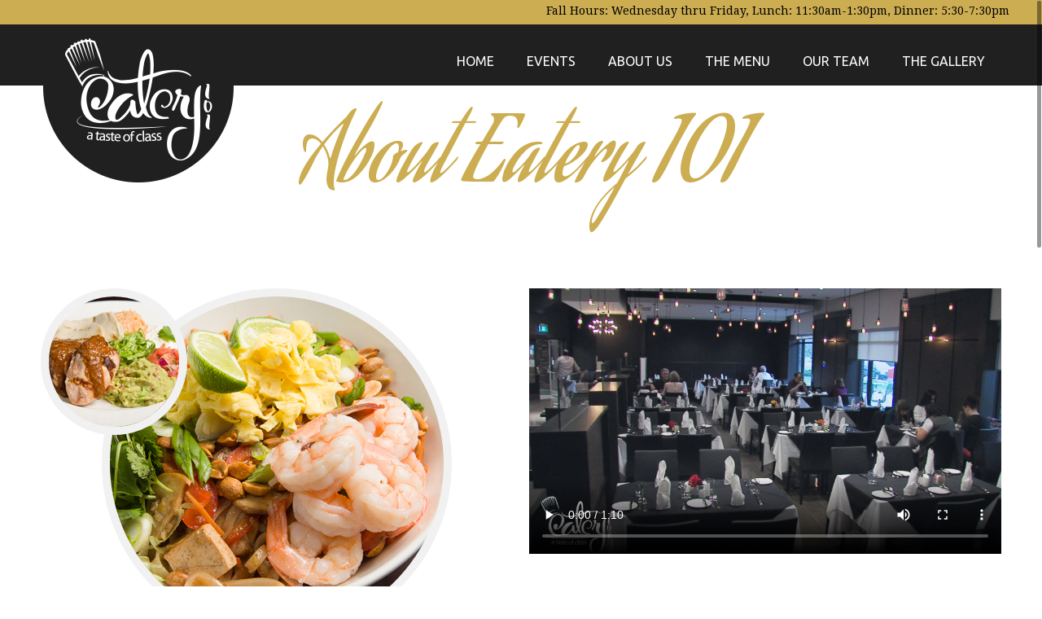

--- FILE ---
content_type: text/html; charset=UTF-8
request_url: https://eatery101.stclaircollege.ca/about-us/
body_size: 4854
content:
<!DOCTYPE html>
<html lang="en">
<head>

	<!-- START Meta -->
	<meta charset="utf-8">
	<meta name="viewport" content="width=device-width, initial-scale=1, minimum-scale=1, maximum-scale=1">
	<!-- END Meta -->

	<title>About Us - Eatery 101 - St. Clair College</title>

	<!-- Google Fonts:
		 Ubuntu          - http://www.google.com/fonts/specimen/Ubuntu
		 Droid Serif     - http://www.google.com/fonts/specimen/Droid+Serif
		 Aguafina Script - http://www.google.com/fonts/specimen/Aguafina+Script -->
	<link href="https://fonts.googleapis.com/css?family=Ubuntu:400,700%7CDroid+Serif:400,400italic,700,700italic%7CAguafina+Script" rel="stylesheet" type="text/css">

	<!-- START Stylesheets -->
	<link rel="stylesheet" href="/css/formalize.css" media="all">
	<link rel="stylesheet" href="/css/unsemantic-grid.css" media="all">
	<link rel="stylesheet" href="/css/font-awesome.min.css" media="all">
	<link rel="stylesheet" href="/css/animate.mod.min.css" media="all">
	<link rel="stylesheet" href="/css/tooltipster.css" media="all">
	<link rel="stylesheet" href="/css/jquery-ui.min.css" media="all">
	<link rel="stylesheet" href="/css/style.css" media="all">
	<!-- END Stylesheets -->

	<!-- START Javascripts -->
	<script type="text/javascript" src="/js/jquery-1.11.1.min.js"></script>
	<script type="text/javascript" src="/js/jquery-ui.min.js"></script>
	<!-- END Javascripts -->

	<!--GOOGLE ANALYTICS-->
	<script>
	  (function(i,s,o,g,r,a,m){i['GoogleAnalyticsObject']=r;i[r]=i[r]||function(){
	  (i[r].q=i[r].q||[]).push(arguments)},i[r].l=1*new Date();a=s.createElement(o),
	  m=s.getElementsByTagName(o)[0];a.async=1;a.src=g;m.parentNode.insertBefore(a,m)
	  })(window,document,'script','//www.google-analytics.com/analytics.js','ga');

	  ga('create', 'UA-50680626-1', 'stclaircollege.ca');
	  ga('require', 'displayfeatures');
	  ga('require', 'linkid', 'linkid.js');
	  ga('send', 'pageview');

	</script>
	<!--END GOOGLE ANALYTICS-->

</head>
<body id="hungry-top" class="home">

<!-- START Site Preloader -->
<div id="hungry-preloader-container">
	<div class="hungry-preloader">
		<span class="bubble-01"></span>
		<span class="bubble-02"></span>
		<span class="bubble-03"></span>
	</div>
</div>
<!-- END Site Preloader -->

<!-- START Site Header -->

<div class="top-times">
	<div class="grid-container">
				<p>Fall Hours: Wednesday thru Friday, Lunch: 11:30am-1:30pm, Dinner: 5:30-7:30pm</p>
	</div>
</div>
<div class="top-times-mobile">
	<div class="grid-container">
		<p><a href="/about-us">View our Hours <i class="fa fa-angle-double-right"></i></a></p>
	</div>
</div>

<header>
		<div class="site-navbar">
		<div class="grid-container">

			<!-- START Site Logo -->
			<div class="grid-20 tablet-grid-50 mobile-grid-50">
				<a href="/">
					<img class="site-logo" src="/images/assets/logo.png" alt="Site Logo" />
				</a>
			</div>
			<!-- END Site Logo -->

			<!-- START Navigation -->
			<div class="nav-container grid-80 tablet-grid-50 mobile-grid-50">

				<!-- Mobile Nav Icon (Hamburger) -->
				<div class="mobile-nav">
					<i class="fa fa-bars"></i>
				</div>

				<nav class="main-navigation" role="navigation">

					<!-- Mobile Menu Header -->
					<div class="mobile-header hide-on-desktop">
						<h2>Navigation</h2>
						<div class="mobile-close">
							<i class="fa fa-times"></i>
						</div>
					</div>

					<!-- Main Navigation -->
					<ul class="sf-menu">
						<li><a href="/">Home</a></li>
						<li><a href="/events">Events</a>
							<!--<ul>
								<li><a href="/events/docs/2024/ontario-menu-2024.pdf" target="_blank">Ontario Menu - Apr 19th, 2024</a></li>
							</ul>-->
						</li>
						<li><a href="/about-us">About Us</a></li>
						<li><!--<a href="/menu">The Menu</a>--><a>The Menu</a>
							<ul>
								<!--<li><a href="/menu/monday-menu/">Monday/Tuesday Menu</a></li>-->
								<!--<li><a href="/menu">Wednesday - Friday Menu</a></li>-->
								<!--<li><a href="/menu/special-events">Special Events Menu</a></li>-->
								<!--<li><a href="/menu/special-events">South American Food and Wine Menu</a></li>-->
								<!--<li><a href="/menu/student-chefs">Student Chefs (Jan 29-31)</a></li>-->
								<!--<li><a href="/menu/summer-menu/">Tue-Fri Summer Menu</a></li>-->
								<!--<li><a href="/menu/takeout-menu">Wed-Fri Takeout Menu</a></li>-->
								<!--<li><a href="/menu/lunch-menu">Lunch Menu</a></li>-->
								<!--<li><a href="/menu/dinner-menu">Dinner Menu</a></li>-->
								<li><a href="/menu/cuisine-menu">Cuisine Menu</a></li>
								<!-- <li><a href="/menu/monday-night">Monday Night Buffet</a></li> -->
								<li><a href="/menu/beverage-menu">Beverage Menu</a></li>
								<!--<li><a href="/menu/cook-at-home">Cook at Home</a></li>-->
								<!-- <li><a href="/menu/thursday-pickup">Thursday Pick-up</a></li> -->
								<!--<li><em>Check back soon</em></li>-->
							</ul>
						</li>
						<li><a href="/staff">Our Team</a></li>
						<li><a href="/gallery">The Gallery</a></li>
						<!--<li><a href="/reservations">Reservations</a></li>-->
					</ul>

				</nav>
			</div>
			<!-- END Navigation -->

		</div>
	</div>
<!-- START Main Content -->
<main class="site-content" role="main">

	<!-- START Section - About Us -->
	<section id="hungry-about-us" class="section-container">

		<!-- START Section Heading -->
		<div class="wow fadeInDown" data-wow-duration="2s" data-wow-offset="250">
			<header class="section-heading">
				<h2 class="section-heading-title">About Eatery 101</h2>
				<!-- <div class="section-heading-subtitle-container tilt-left">
					<h4 class="section-heading-subtitle">Whats our Story?</h4>
				</div> -->
			</header>
		</div>
		<!-- END Section Heading -->

		<div class="grid-container">

			<!-- START Section Images -->
			<div class="grid-50 tablet-grid-100 mobile-grid-100">
				<div class="wow rotateIn" data-wow-duration="2s" data-wow-offset="250">
					<div class="about-images">
						<img class="about-main" src="images/about-main.jpg" alt="About Main Image" />
						<img class="about-inset" src="images/about-inset.jpg" alt="About Inset Image" />
					</div>
				</div>
				<div class="aligncenter" style="padding-top: 25px;">
				<h4>Hours of Operation:</h4>
				<!--<p><strong>Closed for the summer.</strong> Please stay tuned for Fall 2025 hours of operation</p>-->
				<p>Wednesday thru Friday:<br>
				Lunch: 11:30am - 1:30pm<br>
				Dinner: 5:30pm - 7:30pm</p>
				
									<p>Eatery 101 now has complimentary parking in Lots T & Q!!  Simply note down your license plate number and present it to the host/hostess when you arrive!  No need to pay & display!</p>
				</div>
			</div>
			<!-- END Section Images -->


			<!-- START Section Content -->
			<div class="grid-50 tablet-prefix-10 tablet-grid-80 tablet-suffix-10 mobile-grid-100 tablet-center mobile-center">
				<div class="wow fadeInRight" data-wow-duration="2s" data-wow-offset="250">

					<!--<p>Eatery 101 is open Monday - Friday from 11:30am - 1:30pm for lunch <!-- during the summer--><!--and 5:30 - 7:30pm for dinner <em>(Restaurant is closed for dinner on Monday's until Oct. 19th)</em>.</p>-->
					<!--<p>
						Hours (Monday - Friday)<br>
						<strong>Lunch:</strong> 11:30am - 1:30pm<br>
						<strong>Dinner:</strong> 5:30pm - 7:30pm  <!--<em>(Restaurant is closed for dinner on Monday's until Oct. 19th)</em>--
					</p>-->
					<!--<p>
						<strong>Eatery 101 will be closed until further notice. All events have been canceled. Due to COVID-19 the college is not open for business.</strong>
					</p>-->

					<!--<p>Eatery 101 is open Wednesday - Friday from 11:30am - 1:00pm for lunch - <strong>TAKEOUT MENU ONLY</strong></p>-->

					<p>
						<video width="100%" controls poster="images/eatery.jpg">
							<source src="images/Eatery101.mp4" type="video/mp4">
							Your browser does not support HTML5 video. Please upgrade your browser to view the video.
						</video>
					</p>

					<p>With a vision to create a learning environment that would benefit students in the Culinary Management and Hospitality Management programs at St. Clair College, the College raised the bar by creating a high end restaurant environment with high standards in every aspect of customer satisfaction. Introducing Eatery 101, A Taste of Class.</p>

					<p>"Class" is in - at Eatery 101 - and tantalizing and enticing flavours are a prerequisite for every item offered on our sumptuous menu. Eatery 101 combines an appetizing blend of a modern yet warm and comfortable atmosphere fused with truly eclectic eats. The focus is on fresh and colourful ingredients and stunning presentation.</p>

					<p>Eatery 101 offers our students  a real-world working experience as part of their curriculum. From front of house operations to preparing unique signature dishes in a state-of-the-art kitchen - students working and learning at Eatery 101 are given the type of environment which nurtures and builds the skills they need to take out into the industry.</p>

					<p>The standards are high because the integrity of the Eatery 101 dining experience demands it.</p>

					<p>See for yourself. For reservations call <a class="phone-number-link" href="tel:519-972-2726">519-972-2726</a>.</p>
					<!--<a class="hungry-button dark" href="/menu">See the Menu!</a>-->
				</div>
			</div>
			<!-- END Section Content -->

		</div>

	</section>
	<!-- END Section - About Us -->
</main>
<!-- START Site Footer -->
<footer id="site-footer">

	<!-- START Widget Area -->
	<div class="widget-area grid-container">
	
		<!-- START Widget Column 01
		<div class="widget-column widget-column-01 grid-33 tablet-grid-33 mobile-grid-100"> -->
			
			<!-- Contact Details Widget
			<aside class="widget widget-hungry-contact-details">
				<h3 class="widget-title">Contact Us</h3>
				<div class="contact-details">
					<p>Maecenas tempus, tellus eget condimentum rhoncus, sem quam semper libero,
					sit amet adipiscing sem neque sed ipsum. Nam quam nunc.</p>
					<div class="contact-phone">
						<i class="fa fa-phone-square"></i>
						<a class="phone-number-link" href="tel:519-972-2726">519-972-2726</a>
					</div>
					<div class="contact-email">
						<i class="fa fa-envelope-square"></i>
						<a class="email-link" href="mailto:eatery101@stclaircollege.ca">eatery101@stclaircollege.ca</a>
					</div>
					<div class="contact-address">
						<i class="fa fa-caret-square-o-down"></i>
						<address>
							2000 Talbot Road West,<br /> Windsor, ON N9A 6S4
						</address>
					</div>
				</div>
			</aside>

		</div> -->
		<!-- END Widget Column 01 -->
		
		<!-- START Widget Column 02 
		<div class="widget-column widget-column-02 grid-33 tablet-grid-33 mobile-grid-100">-->
			
			<!-- Latest Recipes Widget
			<aside class="widget widget-hungry-latest-recipes">
				<h3 class="widget-title">New on the Menu</h3>
				<ul class="latest-recipes">
					<li class="recipe">
						<img class="recipe-thumbnail" src="/images/demo/widget-recipe-thumbnails/thumbnail-01.jpg" alt="Recipe Thumbnail Image" />
						<h6 class="recipe-title"><a>Angus Steak Burger</a></h6>
						<p class="recipe-description">Aenean commodo ligula eget.</p>
					</li>
					<li class="recipe">
						<img class="recipe-thumbnail" src="/images/demo/widget-recipe-thumbnails/thumbnail-02.jpg" alt="Recipe Thumbnail Image" />
						<h6 class="recipe-title"><a>Mexican Chicken Fajitas</a></h6>
						<p class="recipe-description">Aenean commodo ligula eget.</p>
					</li>
					<li class="recipe">
						<img class="recipe-thumbnail" src="/images/demo/widget-recipe-thumbnails/thumbnail-03.jpg" alt="Recipe Thumbnail Image" />
						<h6 class="recipe-title"><a>Chocolate Fudge Cake</a></h6>
						<p class="recipe-description">Aenean commodo ligula eget.</p>
					</li>
				</ul>
			</aside>
			
		</div> -->
		<!-- END Widget Column 02 -->
		
		<!-- START Widget Column 03 
		<div class="widget-column widget-column-03 grid-33 tablet-grid-33 mobile-grid-100">-->
			
			<!-- Opening Times Widget 
			<aside class="widget widget-hungry-opening-times">
				<h3 class="widget-title">Opening Times</h3>
				<ul class="opening-times">
					<li>Monday<span>11:30 - 1:30pm / 5:30 - 7:30pm</span></li>
					<li>Tuesday<span>11:30 - 1:30pm / 5:30 - 7:30pm</span></li>
					<li>Wednesday<span>11:30 - 1:30pm / 5:30 - 7:30pm</span></li>
					<li>Thursday<span>11:30 - 1:30pm / 5:30 - 7:30pm</span></li>
					<li>Friday<span>11:30 - 1:30pm / 5:30 - 7:30pm</span></li>
					<li>Saturday<span class="closed">Closed</span></li>
					<li>Sunday<span class="closed">Closed</span></li>
				</ul>
			</aside>
			
		</div>-->
		<!-- END Widget Column 03 -->
	
	</div>
	<!-- END Widget Area -->

	<!-- START Bottom Area -->
	<div id="bottom-footer">
		<div class="grid-container">
			<div class="footer-text grid-100 tablet-grid-100 mobile-grid-100 aligncenter">
				<a href="https://www.facebook.com/eatery101" class="header-social-icon-tooltip" title="Follow us on Facebook!"><i class="fa fa-facebook fa-2x"></i></a>&nbsp;&nbsp;&nbsp;
				<!-- <a href="https://twitter.com/eatery101" class="header-social-icon-tooltip" title="Find us on Twitter!"><i class="fa fa-twitter fa-2x"></i></a>&nbsp;&nbsp;&nbsp; -->
				<a href="https://instagram.com/eatery101/" class="header-social-icon-tooltip" title="View us on Instagram!"><i class="fa fa-instagram fa-2x"></i></a>
			</div>
		</div>
		<br>
		<div class="grid-container">
		
			<!-- Footer Logo -->
			<div class="footer-text grid-50 tablet-grid-100 mobile-grid-100"> <!--footer-logo was replaced-->
				&copy; 2026 <a href="/">St. Clair College</a>. All rights reserved.
			</div>
		
			<!-- Footer Text -->
			<div class="footer-text grid-50 tablet-grid-100 mobile-grid-100">
				<i class="fa fa-caret-square-o-down"></i> 2000 Talbot Road West, Windsor, ON N9A 6S4 | <i class="fa fa-phone-square"></i> <a class="phone-number-link" href="tel:519-972-2726">519-972-2726</a>
			</div>
		
		</div>
		
	</div>
	<!-- END Bottom Area -->
	
</footer>
<!-- END Site Footer -->

<!-- "Back-to-Top" Button -->
<div id="btt">
	<i class="fa fa-angle-up"></i>
</div>

<!-- START Javascripts -->
<script type="text/javascript" src="/js/jquery-main.js"></script>
<script type="text/javascript" src="/js/jquery-custom.js"></script>
<!-- END Javascripts -->
	
</body>
</html>

--- FILE ---
content_type: text/css
request_url: https://eatery101.stclaircollege.ca/css/style.css
body_size: 17616
content:
/**
 *
 *  ---------------------------------------------------------------------------
 *
 *  Template   : Hungry - A One-Page HTML Restaurant Template
 *  Author     : Subatomic Themes
 *  Author URI : http://themeforest.net/user/SubatomicThemes
 *
 *  ---------------------------------------------------------------------------
 *
 *  Table Of Contents
 *  =================
 *
 *  1.0  - CSS RESET
 *
 *  2.0  - BASE STYLES
 *
 * 	  2.1  - Basic HTML5 Elements
 *    2.2  - Headings
 *    2.3  - Lists
 *    2.4  - Blockquotes
 *    2.5  - Tables
 *    2.6  - Forms
 *    2.7  - Helper Classes
 *    2.8  - Images
 *    2.9  - Lightboxes
 *    2.10 - Buttons
 *    2.11 - Dropcaps
 *    2.12 - jQuery UI Datepicker
 *
 *  3.0  - SECTIONS
 *
 * 	  3.1  - Section Containers
 *    3.2  - Section Headings
 *
 *  4.0  - SITE HEADER
 *
 *    4.1  - Mobile Navigation
 *    4.2  - Subpage Intro
 *    4.3  - Breadcrumb Trail
 * 	  4.4  - Navigation Menu (Superfish)
 *    4.5  - Preloader
 *
 *  5.0  - BLOG POSTS
 *
 *    5.1  - Post Header
 *    5.2  - Post Content
 *    5.3  - Post Footer
 *    5.4  - Post Navigation
 *    5.5  - Post Comments
 *
 *  6.0  - WIDGETS
 *
 *    6.1  - Menu Widgets
 *    6.2  - Tag Cloud Widget
 *    6.3  - Opening Times Widget
 *    6.4  - Search Widget
 *    6.5  - Contact Details Widget
 *    6.6  - Latest Recipes Widget
 *
 *  7.0  - SITE FOOTER
 *
 *    7.1  - Footer Widgets
 *    7.2  - Bottom Footer
 *    7.3  - Back-to-top Button
 *
 *  8.0  - SINGLE PAGE STYLES
 *
 *    8.1  - Page Header
 *    8.2  - About Us
 *    8.3  - Testimonials
 *    8.4  - Menus
 *    8.5  - Slogans
 *    8.6  - Staff Members
 *    8.7  - Gallery
 *    8.8  - Blog
 *
 *  9.0  - RECIPE POSTS
 *
 *    9.1  - Recipe Thumbnail
 *    9.2  - Recipe Content
 *    9.3  - Recipe Meta
 *
 *  10.0 -  FONTS
 *
 *  11.0 -  ACCENT COLOUR
 *
 *  12.0 -  MEDIA QUERIES
 *
 */

/* Variables */
:root {
	--clr-primary: #ccad52;
}

/**
 *
 *  1.0  - CSS RESET
 *  ---------------------------------------------------------------------------
 *
 *  http://meyerweb.com/eric/tools/css/reset/
 *  v2.0 | 20110126
 *  License: none (public domain)
 *
 */
html, body, div, span, applet, object, iframe,
h1, h2, h3, h4, h5, h6, p, blockquote, pre,
a, abbr, acronym, address, big, cite, code,
del, dfn, em, img, ins, kbd, q, s, samp,
small, strike, strong, sub, sup, tt, var,
b, u, i, center,
dl, dt, dd, ol, ul, li,
fieldset, form, label, legend,
table, caption, tbody, tfoot, thead, tr, th, td,
article, aside, canvas, details, embed,
figure, figcaption, footer, header, hgroup,
menu, main, nav, output, ruby, section, summary,
time, mark, audio, video {
	margin: 0;
	padding: 0;
	border: 0;
	font-size: 100%;
	font: inherit;
	vertical-align: baseline;
}
/* HTML5 display-role reset for older browsers */
article, aside, details, figcaption, figure,
footer, header, hgroup, menu, nav, section { display: block; }
body { line-height: 1; }
ol, ul { list-style: none; }
blockquote, q {	quotes: none; }
blockquote:before, blockquote:after,
q:before, q:after {
	content: '';
	content: none;
}
table {
	border-collapse: collapse;
	border-spacing: 0;
}
img {
	color: transparent;
	font-size: 0;
	vertical-align: middle;
	-ms-interpolation-mode: bicubic;
}

/**
 *
 *  2.0  - BASE STYLES
 *  2.1  - Basic HTML5 Elements
 *  ---------------------------------------------------------------------------
 *
 */
body {
	font-size: 14px;
	font-weight: normal;
	line-height: 26px;
	color: #787878;
	background: #fff;
	-webkit-box-sizing: border-box;
	   -moz-box-sizing: border-box;
	        box-sizing: border-box;
	-webkit-text-size-adjust: 100%;
}
p {	margin-bottom: 32px; }
a {
	text-decoration: none;
	-webkit-transition: all 0.3s ease;
	   -moz-transition: all 0.3s ease;
	    -ms-transition: all 0.3s ease;
	     -o-transition: all 0.3s ease;
	        transition: all 0.3s ease;
}
a:hover { color: #404040; }
strong { font-weight: 700; }
em { font-style: italic; }
abbr, acronym {
	border-bottom: 2px dotted #eaeaea;
	cursor: help;
}
mark {
	background: #000;
	color: #fff;
	padding: 0 4px;
}
sup, sub {
	font-size: 65%;
	position: relative;
}
sup { top: 4px; }
sub { bottom: 6px; }
address {
	font-style: italic;
	margin-bottom: 40px;
}
code, kbd, var, pre, samp { font-family: "Courier New", Courier, monospace; }
code, kbd, var, samp {
	background: #eaeaea;
	border: 1px solid #ddd;
	padding: 0 5px;
	-webkit-border-radius: 3px;
	   -moz-border-radius: 3px;
	        border-radius: 3px;
}
pre {
	font-size: 80%;
	font-weight: 700;
	white-space: pre-wrap;
	background: #eaeaea;
	border: 1px solid #dfdfdf;
	padding: 30px;
	margin-bottom: 40px;
	-webkit-border-radius: 6px;
	   -moz-border-radius: 6px;
	        border-radius: 6px;
}

/**
 *
 *  2.2  - Headings
 *  ---------------------------------------------------------------------------
 *
 */
h1, h2, h3, h4, h5, h6 {
	font-weight: 700;
	text-transform: uppercase;
	letter-spacing: 2px;
	color: #000;
	position: relative;
}
h1 {
	font-size: 32px;
	margin-bottom: 30px;
}
h2 {
	font-size: 28px;
	margin-bottom: 30px;
}
h3 {
	font-size: 24px;
	margin-bottom: 24px;
}
h4 {
	font-size: 22px;
	margin-bottom: 24px;
}
h5 {
	font-size: 18px;
	margin-bottom: 20px;
}
h6 {
	font-size: 16px;
	margin-bottom: 20px;
}
.header-divider { margin-bottom: 45px; padding-top:15px; border-top:1px dashed var(--clr-primary); }
.header-divider:first-child {border-top:none; padding-top:0;}
.header-divider:after {
	content: "";
	position: absolute;
	bottom: -38px;
	left: 0;
	display: block;
	width: 20px;
	height: 3px;
	background: #ffffff;
}

/**
 *
 *  2.3  - Lists
 *  ---------------------------------------------------------------------------
 *
 */
ul, ol {
	margin-bottom: 40px;
	padding-left: 30px;
	line-height: 30px;
}
ul ul,
ol ol,
ul ol,
ol ul {	margin-bottom: 0; }
ol { list-style: upper-roman; }
ul { list-style: square; }
.fa-ul i:before {
	font-size: 11px;
	line-height: 28px;
	margin: 0 8px 0 0;
}
dt {
	font-size: 16px;
	font-weight: 700;
	text-transform: uppercase;
	margin-bottom: 4px;
	color: #000;
}
dd { margin-bottom: 40px; }

/**
 *
 *  2.4  - Blockquotes
 *  ---------------------------------------------------------------------------
 *
 */
blockquote {
	font-size: 18px;
	font-style: italic;
	line-height: 32px;
	margin-bottom: 40px;
	padding: 0 40px;
	color: #000;
}
cite {
	font-style: normal;
	font-weight: normal;
	font-size: 11px;
	line-height: 60px;
	display: block;
}
cite:before { content: "- "; }

/**
 *
 *  2.5  - Tables
 *  ---------------------------------------------------------------------------
 *
 */
table:not(.ui-datepicker table) {
	width: 100%;
	text-align: center;
	margin-bottom: 40px;
	font-size: 14px;
}
thead:not(.ui-datepicker thead) {	background: #000; }
th:not(.ui-datepicker th) {
	color: #fff;
	font-weight: 700;
}
td:not(.ui-datepicker td),
th:not(.ui-datepicker th) { padding: 10px 15px; }
td:not(.ui-datepicker td) {
	color: #656565;
	border: 1px solid #eaeaea;
}
tfoot td:not(.ui-datepicker tfoot td) {
	color: #000;
	font-style: italic;
}

/**
 *
 *  2.6  - Forms
 *  ---------------------------------------------------------------------------
 *
 */
textarea,
select,
input[type="date"],
input[type="datetime"],
input[type="datetime-local"],
input[type="email"],
input[type="month"],
input[type="number"],
input[type="password"],
input[type="search"],
input[type="tel"],
input[type="text"],
input[type="time"],
input[type="url"],
input[type="week"] {
	display: block;
	width: 100%;
	font-size: 14px;
	font-weight: 700;
	color: #000;
	border: 0;
	background: #f3f3f3;
	border: 1px solid #f3f3f3;
	margin-bottom: 20px;
	-webkit-border-radius: 6px;
	   -moz-border-radius: 6px;
	        border-radius: 6px;
}
textarea:hover,
select:hover,
input[type="date"]:hover,
input[type="datetime"]:hover,
input[type="datetime-local"]:hover,
input[type="email"]:hover,
input[type="month"]:hover,
input[type="number"]:hover,
input[type="password"]:hover,
input[type="search"]:hover,
input[type="tel"]:hover,
input[type="text"]:hover,
input[type="time"]:hover,
input[type="url"]:hover,
input[type="week"]:hover { background: #f6f6f6; }
textarea:focus,
select:focus,
input[type="date"]:focus,
input[type="datetime"]:focus,
input[type="datetime-local"]:focus,
input[type="email"]:focus,
input[type="month"]:focus,
input[type="number"]:focus,
input[type="password"]:focus,
input[type="search"]:focus,
input[type="tel"]:focus,
input[type="text"]:focus,
input[type="time"]:focus,
input[type="url"]:focus,
input[type="week"]:focus {
	background: #fafafa;
	border: 1px solid #f3f3f3;
	-webkit-box-shadow: none;
	   -moz-box-shadow: none;
	        box-shadow: none;
}
select,
input[type="date"],
input[type="datetime"],
input[type="datetime-local"],
input[type="email"],
input[type="month"],
input[type="number"],
input[type="password"],
input[type="search"],
input[type="tel"],
input[type="text"],
input[type="time"],
input[type="url"],
input[type="week"] {
	height: 50px;
	padding: 0 20px;
}
textarea { padding: 20px; }
::-webkit-input-placeholder {
	font-weight: normal;
	color: #999;
}
:-moz-placeholder {
	font-weight: normal;
	color: #999;
}
::-moz-placeholder {
	font-weight: normal;
	color: #999;
}
input:-ms-input-placeholder,
textarea:-ms-input-placeholder {
	font-weight: normal;
	color: #999;
}
.placeholder_text {
	font-weight: normal;
	color: #999;
}
input.comment-form-name,
input.comment-form-email {
	display: inline;
	width: 48.75%;
}
input.comment-form-email { float: right; }
button,
input[type="reset"],
input[type="submit"],
input[type="button"] {
	width: 100%;
	height: 50px;
	display: block;
	background: #000;
	border: 0;
	font-size: 14px;
	font-weight: 700;
	color: #fff;
	text-shadow: none;
	-webkit-border-radius: 6px;
	   -moz-border-radius: 6px;
	        border-radius: 6px;
	-webkit-transition: all 0.3s ease;
	   -moz-transition: all 0.3s ease;
	    -ms-transition: all 0.3s ease;
	     -o-transition: all 0.3s ease;
	        transition: all 0.3s ease;
}
select {
	padding: 0 16px;
	font-weight: normal;
	color: #bababa;
}
select optgroup {
	font-style: normal;
	padding: 8px 0;
}
select option,
select optgroup option {
	padding: 8px;
	color: #bababa;
}
label {
	font-size: 10px;
	font-weight: 700;
	letter-spacing: 2px;
	text-transform: uppercase;
	color: #000;
}
.form-title {
	margin-bottom: 70px;
	width: 100%;
	text-align: center;
	font-size: 24px;
	font-weight: 700;
	color: #000;
	text-transform: uppercase;
}
.form-title span {
	display: block;
	font-size: 12px;
	font-weight: normal;
	color: #aaa;
	margin: 2px 0;
}
.form-title span em { font-style: normal; }
.picker__holder .picker__footer button { color: #000; }

/**
 *
 *  2.7  - Helper Classes
 *  ---------------------------------------------------------------------------
 *
 */
.tilt-left {
	-webkit-transform: rotate(-4deg);
	   -moz-transform: rotate(-4deg);
	    -ms-transform: rotate(-4deg);
	     -o-transform: rotate(-4deg);
	        transform: rotate(-4deg);
}
.tilt-right {
	-webkit-transform: rotate(4deg);
	   -moz-transform: rotate(4deg);
	    -ms-transform: rotate(4deg);
	     -o-transform: rotate(4deg);
	        transform: rotate(4deg);
}
.no-margin { margin-bottom: 0 !important; }

/**
 *
 *  2.8  - Images
 *  ---------------------------------------------------------------------------
 *
 */
.site-content img {
	max-width: 100%;
	height: auto;
}
.image-hover {
	position: relative;
	display: block;
	width: 100%;
	height: 100%;
}
.image-hover img { position: relative; }
.image-hover .image-hover-overlay {
	position: absolute;
	top: 5px;
	left: 5px;
	display: block;
	width: -webkit-calc(100% - 10px);
	width:         calc(100% - 10px);
	height: -webkit-calc(100% - 10px);
	height:         calc(100% - 10px);
	opacity: 0;
	-moz-opacity: 0;
	-webkit-transform: scale(0);
	   -moz-transform: scale(0);
	    -ms-transform: scale(0);
	     -o-transform: scale(0);
	        transform: scale(0);
	-webkit-transition: all 0.4s ease;
	   -moz-transition: all 0.4s ease;
	    -ms-transition: all 0.4s ease;
	     -o-transition: all 0.4s ease;
	        transition: all 0.4s ease;
}
.image-hover .image-hover-overlay i {
	position: absolute;
	top: 50%;
	left: 50%;
	display: block;
	margin-top: -11px;
	margin-left: -12px;
}
.image-hover .image-hover-overlay i:before {
	font-size: 24px;
	color: #fff;
}
.image-hover:hover .image-hover-overlay {
	-webkit-transform: scale(1);
	   -moz-transform: scale(1);
	    -ms-transform: scale(1);
	     -o-transform: scale(1);
	        transform: scale(1);
	opacity: 0.9;
	-moz-opacity: 0.9;
}
.blog-overview .image-hover {
	-webkit-box-shadow: none;
	   -moz-box-shadow: none;
	        box-shadow: none;
}
.recipe-featured-image .image-hover-overlay {
	top: 20px;
	left: 20px;
	width: -webkit-calc(100% - 40px);
	width:         calc(100% - 40px);
	height: -webkit-calc(100% - 40px);
	height:         calc(100% - 40px);
	-webkit-border-radius: 999px;
	   -moz-border-radius: 999px;
	        border-radius: 999px;
}

/**
 *
 *  2.9  - Lightboxes
 *  ---------------------------------------------------------------------------
 *
 */
#colorbox,
#cboxOverlay,
#cboxWrapper {
	position: absolute;
	top: 0;
	left: 0;
	z-index: 9998;
}
#cboxWrapper { max-width: none; }
#cboxOverlay {
	position: fixed;
	width: 100%;
	height: 100%;
}
#cboxMiddleLeft,
#cboxBottomLeft { clear: left; }
#cboxContent { position: relative; }
#cboxLoadedContent {
	overflow: auto;
	-webkit-overflow-scrolling: touch;
}
#cboxTitle { margin: 0; }
#cboxLoadingOverlay,
#cboxLoadingGraphic {
	position: absolute;
	top: 0;
	left: 0;
	width: 100%;
	height: 100%;
}
#cboxPrevious,
#cboxNext,
#cboxClose,
#cboxSlideshow { cursor: pointer; }
.cboxPhoto {
	float: left;
	margin: auto;
	border: 0;
	display: block;
	max-width: none;
	-ms-interpolation-mode: bicubic;
	-webkit-border-radius: 6px;
	   -moz-border-radius: 6px;
	        border-radius: 6px;
}
.cboxIframe {
	width: 100%;
	height: 100%;
	display: block;
	border: 0;
	padding: 0;
	margin: 0;
}
#colorbox,
#cboxContent,
#cboxLoadedContent {
	-webkit-box-sizing: content-box;
	   -moz-box-sizing: content-box;
	        box-sizing: content-box;
}
#cboxOverlay {
	background: #000;
	opacity: 0.96;
	-moz-opacity: 0.96;
}
#colorbox { outline: 0; }
#cboxContent {
	background: #fff;
	padding: 0;
	-webkit-border-radius: 6px;
	   -moz-border-radius: 6px;
	        border-radius: 6px;
}
.cboxIframe { background: #fff; }
#cboxError{
	padding: 50px;
	border: 1px solid #ccc;
}
#cboxLoadedContent { margin-bottom: 0; }
#cboxTitle {
	font-size: 18px;
	line-height: 30px;
	text-align: center;
	width: 100%;
	color: #fff;
	margin: 20px 0 0 0;
	padding: 0;
}
#cboxCurrent {
	position: absolute;
	top: -40px;
	left: 48%;
	color: #656565;
	font-size: 14px;
	line-height: 30px;
	text-align: center;
}
#cboxLoadingOverlay{ background: #fff url(../images/assets/loading.gif) no-repeat center center; }
#cboxPrevious,
#cboxNext,
#cboxSlideshow,
#cboxClose {
	position: absolute;
	border: 0;
	padding: 0;
	margin: 0;
	width: 80px;
	height: 80px;
	display: block;
	overflow: hidden;
	font-family: "FontAwesome";
	font-size: 24px;
	line-height: 1;
	background: transparent;
	color: #fff;
	opacity: 0.35;
	-moz-opacity: 0.35;
}
#cboxPrevious:active,
#cboxNext:active,
#cboxSlideshow:active,
#cboxClose:active { outline:0; }
#cboxPrevious:focus,
#cboxNext:focus,
#cboxSlideshow:focus,
#cboxClose:focus {
	-webkit-box-shadow: none;
	   -moz-box-shadow: none;
	        box-shadow: none;
}
#cboxPrevious:hover,
#cboxNext:hover,
#cboxSlideshow:hover,
#cboxClose:hover {
	background: #000;
	opacity: 1;
	-moz-opacity: 0.35;
}
#cboxSlideshow {
	position: fixed;
	bottom: 0px;
	left: 50%;
	margin-left: -40px;
}
#cboxPrevious {
	position: fixed;
	top: 50%;
	left: 0;
}
#cboxNext {
	position: fixed;
	top: 50%;
	right: 0;
}
#cboxClose {
	position: fixed;
	top: 0px;
	right: 0px;
	display: block;
}

/**
 *
 *  2.10 - Buttons
 *  ---------------------------------------------------------------------------
 *
 */
.hungry-button {
	display: inline-block;
	font-size: 13px;
	font-weight: 700;
	line-height: 10px;
	color: #000;
	text-transform: uppercase;
	padding: 19px 30px 21px 30px;
	margin: 0 16px 20px 0;
	background: #f0f0f0;
	-webkit-border-radius: 6px;
	   -moz-border-radius: 6px;
	        border-radius: 6px;
}
.hungry-button:hover {
	background: #000;
	color: #fff;
}
.parallax .hungry-button { background: rgba(255,255,255,0.45); }
.parallax .hungry-button:hover { background: rgba(0,0,0,0.25); }
.hungry-button.dark {
	background: #000;
	color: #fff;
}
.hungry-button.dark:hover {
	background: #f0f0f0;
	color: #000;
}
.parallax .hungry-button.dark {	background: rgba(0,0,0,0.45); }
.parallax .hungry-button.dark:hover { background: rgba(255,255,255,0.25); }

/**
 *
 *  2.11 - Dropcaps
 *  ---------------------------------------------------------------------------
 *
 */
.hungry-dropcap {
	display: block;
	float: left;
	font-size: 40px;
	line-height: 40px;
	text-align: center;
	padding-top: 10px;
	margin-right: 18px;
	-webkit-border-radius: 6px;
	   -moz-border-radius: 6px;
	        border-radius: 6px;
}

/**
 *
 *  2.12 - jQuery UI Datepicker
 *  ---------------------------------------------------------------------------
 *
 */
.ui-datepicker {
	padding: 12px 10px 2px 10px;
	-webkit-box-shadow: 0 0 24px rgba(0,0,0,0.25);
	   -moz-box-shadow: 0 0 24px rgba(0,0,0,0.25);
	        box-shadow: 0 0 24px rgba(0,0,0,0.25);
}
.ui-datepicker .ui-datepicker-header {
	border: 0;
	font-size: 13px;
	padding: 0.8em 0;
}
.ui-datepicker-prev,
.ui-datepicker-next {
	margin-top: 8px;
	cursor: pointer;
	-webkit-transition: none;
	   -moz-transition: none;
	    -ms-transition: none;
	     -o-transition: none;
	        transition: none;
}
.ui-datepicker-prev:hover,
.ui-datepicker-next:hover,
.ui-datepicker-prev-hover,
.ui-datepicker-next-hover { border: 0; background: transparent; }
.ui-datepicker-prev-hover .ui-icon { background-position: -79px -191px; }
.ui-datepicker-next-hover .ui-icon { background-position: -49px -191px; }
.ui-state-hover .ui-icon,
.ui-state-focus .ui-icon { background-image: url(../images/assets/ui-icons_ffffff_256x240.png); }

/**
 *
 *  3.0  - SECTIONS
 *  3.1  - Section Containers
 *  ---------------------------------------------------------------------------
 *
 */
#hungry-about-us { padding: 170px 0 120px 0; }
#hungry-testimonials {
	background: url(../images/parallax/parallax1.jpg) repeat fixed;
	padding: 170px 0 70px 0;
}
#hungry-menu { padding: 170px 0 50px 0; }
#hungry-slogan-01 {
	background: url(../images/parallax/parallax2.jpg) repeat fixed;
	padding: 170px 0;
}
#hungry-slogan-02 {
	background: url(../images/parallax/parallax3.jpg) repeat fixed;
	padding: 170px 0;
}
#hungry-staff { padding: 170px 0; }
#hungry-gallery { padding: 170px 0 120px 0; }
#hungry-blog {
	background: url(../images/parallax/parallax4.jpg) repeat fixed;
	padding: 170px 0;
}
#hungry-reservations { padding: 140px 0; }
.section-container { clear: both; }
.section-container.parallax { position: relative; }
.section-container.parallax:before {
	content: "";
	width: 100%;
	height: 15px;
	display: block;
	position: absolute;
	top: 0;
	left: 0;
	background-image: url(../images/assets/parallax-top-alt.png);
	background-repeat: repeat-x;
	background-size: 12px 15px;
	z-index: 999;
}
.section-container.parallax:after {
	content: "";
	width: 100%;
	height: 15px;
	display: block;
	position: absolute;
	bottom: 0;
	left: 0;
	background-image: url(../images/assets/parallax-bottom-alt.png);
	background-repeat: repeat-x;
	background-size: 12px 15px;
	z-index: 999;
}
@media screen and (min-width: 768px) and (max-width: 1024px) {
#hungry-about-us { padding-top: 270px; }
#hungry-menu {padding-top:270px;}
#hungry-staff { padding-top: 270px; }
#hungry-gallery { padding-top: 270px}
}
/**
 *
 *  3.2  - Section Headings
 *  ---------------------------------------------------------------------------
 *
 */
.section-heading {
	text-align: center;
	margin-bottom: 120px;
	position: relative;
}
.section-heading-title {
	margin-bottom: 0;
	padding: 0;
	font-size: 108px;
	font-weight: normal;
	text-transform: none;
	letter-spacing: 0;
	line-height: 64px;
}
/* Rotation causes horizontal scrollbar */
.section-heading-subtitle-container { max-width: 99.9%; }
.section-heading-subtitle {
	display: inline;
	font-weight: 700;
	font-size: 12px;
	text-transform: uppercase;
	color: #fff;
	background: #000;
	padding: 3px 8px 5px 8px;
	border: 3px solid #eaeaea;
}
.parallax .section-heading-title { color: #fff; }
.parallax .section-heading-subtitle { border: 3px solid #656565; }
.section-heading-alt-title {
	font-size: 20px;
	text-align: center;
	color: #000;
	margin-bottom: 140px;
	position: relative;
}
.section-heading-alt-title:after {
	content: "";
	display: block;
	position: absolute;
	left: 50%;
	bottom: -76px;
	width: 70px;
	height: 10px;
	margin-left: -35px;
	/* background-image: url(../images/assets/divider-light.png);
	background-repeat: no-repeat;
	background-size: 70px 24px; */
}
.parallax .section-heading-alt-title { color: #fff; }

/**
 *
 *  4.0  - SITE HEADER
 *  ---------------------------------------------------------------------------
 *
 */

/*START EXTRA THAT WAS ADDED FOR TIME BAR*/
.top-times {
	position: fixed;
	top: 0;
	width: 100%;
	z-index:999;
	background-color: var(--clr-primary);
	min-height:30px;
	color:#000;
}
.top-times-mobile {
	position: absolute;
	top: 0;
	width: 100%;
	z-index:999;
	background-color: var(--clr-primary);
	min-height:30px;
	color:#000;
	display:none;
}
.top-times p,
.top-times-mobile p {text-align:right; margin:0;}
.top-times-mobile a {color:#FFF; font-weight:bold;}

/*END EXTRA THAT WAS ADDED FOR TIME BAR*/

.site-navbar,
.home .site-navbar {
	background: #202020;
	height:75px;
}
.site-navbar {
	position: fixed;
	top: 30px; /*USED TO BE 0 BEFORE THE ABOVE .TOP-TIMES WAS ADDED*/
	width: 100%;
	z-index: 9998;
	-webkit-transition: all 0.3s ease;
	   -moz-transition: all 0.3s ease;
	    -ms-transition: all 0.3s ease;
	     -o-transition: all 0.3s ease;
	        transition: all 0.3s ease;
}
@media screen and (max-width: 767px) {
	.top-times {display:none;}
	.top-times-mobile {display:block;}
	/*.site-navbar {top:0;}*/
}
.site-logo {
	display: block;
	width: 375px;
	height: 189px;
	margin-top: 10px;
	margin-left: 0;
	-webkit-transition: all 0.3s ease;
	   -moz-transition: all 0.3s ease;
	    -ms-transition: all 0.3s ease;
	     -o-transition: all 0.3s ease;
	        transition: all 0.3s ease;
}
.site-navbar.short .site-logo {	margin-top: 10px; }

/**
 *
 *  4.1  - Mobile Navigation
 *  ---------------------------------------------------------------------------
 *
 */

.mobile-nav {
	float: right;
	width: 60px;
	height: 74px;
	padding-top: 58px;
	text-align: center;
	cursor: pointer;
	-webkit-transform: translateZ(0);
}
.mobile-nav:hover i {
	-webkit-transform: rotate(0deg);
	   -moz-transform: rotate(0deg);
	    -ms-transform: rotate(0deg);
	     -o-transform: rotate(0deg);
	        transform: rotate(0deg);
	-webkit-transition: all 0.3s ease;
	   -moz-transition: all 0.3s ease;
	    -ms-transition: all 0.3s ease;
	     -o-transition: all 0.3s ease;
	        transition: all 0.3s ease;
}
.mobile-nav i {
	background: #000;
	padding: 5px 7px 4px 7px;
	border: 2px solid rgba(255,255,255,0.50);
	-webkit-transform: rotate(-4deg);
	   -moz-transform: rotate(-4deg);
	    -ms-transform: rotate(-4deg);
	     -o-transform: rotate(-4deg);
	        transform: rotate(-4deg);
}
.mobile-nav i:before {
	font-size: 18px;
	color: #fff;
}
.mobile-header {
	background: #000;
	padding: 20px 20px 21px 20px;
}
.mobile-header h2 {
	margin: 0;
	padding: 0;
	font-size: 14px;
	font-weight: 700;
	color: #fff;
}
.mobile-close {
	position: absolute;
	top: 0;
	right: 0;
	width: 60px;
	height: 47px;
	padding-top: 23px;
	text-align: center;
	cursor: pointer;
	-webkit-transition: all 0.3s ease;
	   -moz-transition: all 0.3s ease;
	    -ms-transition: all 0.3s ease;
	     -o-transition: all 0.3s ease;
	        transition: all 0.3s ease;
}
.mobile-close i:before { color: #fff; }
.mobile-close:hover i:before { color: #000; }

/**
 *
 *  4.2  - Subpage Intro
 *  ---------------------------------------------------------------------------
 *
 */
#subpage-header {
	background: url(../images/demo/header-images/header-image-01.jpg) no-repeat fixed 50% 0;
	margin-bottom: 140px;
	position: relative;
}
#subpage-header:after {
	content: "";
	width: 100%;
	height: 15px;
	display: block;
	position: absolute;
	bottom: 0;
	left: 0;
	background-image: url(../images/assets/parallax-bottom-alt.png);
	background-repeat: repeat-x;
	background-size: 12px 15px;
	z-index: 999;
}
#subpage-header.alt-header { background: url(../images/demo/header-images/header-image-02.jpg) no-repeat fixed 50% 0; }
.page-meta {
	padding-top: 240px;
	padding-bottom: 180px;
	text-align: center;
	position: relative;
}
.page-title {
	font-size: 90px;
	font-weight: normal;
	line-height: 80px;
	letter-spacing: 0;
	margin-bottom: -20px;
	text-transform: none;
	color: #fff;
}
.page-title:after {
	content: "";
	display: block;
	width: 70px;
	height: 24px;
	position: absolute;
	bottom: -100px;
	left: 50%;
	margin-left: -35px;
	background-image: url(../images/assets/divider-light.png);
	background-repeat: no-repeat;
	background-position: top left;
	background-size: 70px 24px;
}

/**
 *
 *  4.3  - Breadcrumb Trail
 *  ---------------------------------------------------------------------------
 *
 */
.breadcrumb-trail {
	display: inline;
	background: #000;
	padding: 3px 8px 5px 8px;
	border: 3px solid rgba(255,255,255,0.35);
}
.breadcrumb-trail,
.breadcrumb-trail a {
	font-size: 10px;
	line-height: 16px;
	text-transform: uppercase;
	color: #fff;
}
.breadcrumb-trail a { font-weight: 700; }
.breadcrumb-trail span:after {
	content: "\f105";
	font-family: "FontAwesome";
	font-size: 14px;
	color: rgba(255,255,255,0.50);
	margin: 0 6px;
	position: relative;
	top: 1px;
}
.breadcrumb-trail .trail-end:after {
	content: "";
	content: none;
}

/**
 *
 *  4.4  - Navigation Menu (Superfish)
 *  ---------------------------------------------------------------------------
 *
 */
.sf-menu, .sf-menu * {
	margin: 0;
	padding: 0;
	list-style: none;
}
.sf-menu {
	float: right;
	z-index: 90;
}
.sf-menu li { position: relative; }
.sf-menu ul {
	min-width: 16em;
	position: absolute;
	display: none;
	top: 100%;
	left: 0;
	background: #fff;
	z-index: 99;
	-webkit-box-shadow: inset 2px 0 0 rgba(0,0,0,0.15), 0 0 24px rgba(0,0,0,0.25);
	   -moz-box-shadow: inset 2px 0 0 rgba(0,0,0,0.15), 0 0 24px rgba(0,0,0,0.25);
	        box-shadow: inset 2px 0 0 rgba(0,0,0,0.15), 0 0 24px rgba(0,0,0,0.25);
}
.sf-menu ul:after {
	content: "";
	width: 15px;
	height: 15px;
	display: block;
	background: #fff;
	position: absolute;
	top: -4px;
	left: 44px;
	z-index: -1;
	-webkit-transform: rotate(45deg);
	   -moz-transform: rotate(45deg);
	    -ms-transform: rotate(45deg);
	     -o-transform: rotate(45deg);
	        transform: rotate(45deg);
}
.sf-menu ul ul:after {
	content: "";
	display: none;
}
.sf-menu > li {	float: left; }
.sf-menu li:hover > ul,
.sf-menu li.sfHover > ul { display: block; }
.sf-menu ul ul {
	top: 0;
	left: 85%;
}
.site-navbar.short .sf-menu a {	padding: 30px 20px; }
.sf-menu a {
	display: block;
	position: relative;
	padding: 30px 20px;
	font-size: 16px;
	font-weight: normal;
	text-transform: uppercase;
	color: #fff;
	-webkit-transition: all 0.3s ease;
	   -moz-transition: all 0.3s ease;
	    -ms-transition: all 0.3s ease;
	     -o-transition: all 0.3s ease;
	        transition: all 0.3s ease;
}
.sf-menu a:hover {
	background: rgba(0,0,0,0.25);
	background: -moz-linear-gradient(top, rgba(0,0,0,0.4) 0%, rgba(0,0,0,0) 100%);
	background: -webkit-gradient(linear, left top, left bottom, color-stop(0%,rgba(0,0,0,0.4)), color-stop(100%,rgba(0,0,0,0)));
	background: -webkit-linear-gradient(top, rgba(0,0,0,0.4) 0%,rgba(0,0,0,0) 100%);
	background: -o-linear-gradient(top, rgba(0,0,0,0.4) 0%,rgba(0,0,0,0) 100%);
	background: -ms-linear-gradient(top, rgba(0,0,0,0.4) 0%,rgba(0,0,0,0) 100%);
	background: linear-gradient(to bottom, rgba(0,0,0,0.4) 0%,rgba(0,0,0,0) 100%);
}
.sf-menu li {
	position: relative;
	white-space: nowrap;
}
.sf-menu ul li a,
.site-navbar.short .sf-menu ul li a {
	padding: 6px 22px;
	font-size: 12px;
	color: #000;
}
.sf-menu ul li a:hover,
.site-navbar.short .sf-menu ul li a:hover {
	background: #000;
	color: #fff;
	-webkit-box-shadow: none;
	   -moz-box-shadow: none;
	        box-shadow: none;
}

/**
 *
 *  4.5  - Preloader
 *  ---------------------------------------------------------------------------
 *
 */
#hungry-preloader-container {
	position: fixed;
	width: 100%;
	height: 100%;
	background: #fff;
	z-index: 9999;
}
.hungry-preloader {
	text-align: center;
	width: 100px;
	height: 63px;
	position: absolute;
	top: 50%;
	left: 50%;
	margin-left: -50px;
	margin-top: -31px;
}
.hungry-preloader span {
	display: inline-block;
	vertical-align: middle;
	width: 13px;
	height: 13px;
	margin: 31px auto;
	background: var(--clr-primary);
	-webkit-border-radius: 63px;
	   -moz-border-radius: 63px;
	        border-radius: 63px;
	-webkit-animation-name: bubble-anim;
	   -moz-animation-name: bubble-anim;
	    -ms-animation-name: bubble-anim;
	     -o-animation-name: bubble-anim;
		    animation-name: bubble-anim;
	-webkit-animation-duration: 1s;
	   -moz-animation-duration: 1s;
	    -ms-animation-duration: 1s;
	     -o-animation-duration: 1s;
	        animation-duration: 1s;
	-webkit-animation-iteration-count: infinite;
	   -moz-animation-iteration-count: infinite;
	    -ms-animation-iteration-count: infinite;
	     -o-animation-iteration-count: infinite;
	        animation-iteration-count: infinite;
	-webkit-animation-direction: alternate;
	   -moz-animation-direction: alternate;
	    -ms-animation-direction: alternate;
	     -o-animation-direction: alternate;
	        animation-direction: alternate;
}
.bubble-01 {
	-webkit-animation-delay: 0s;
	   -moz-animation-delay: 0s;
	 	-ms-animation-delay: 0s;
	     -o-animation-delay: 0s;
	        animation-delay: 0s;
}
.bubble-02 {
	-webkit-animation-delay: 0.2s;
	   -moz-animation-delay: 0.2s;
		-ms-animation-delay: 0.2s;
	     -o-animation-delay: 0.2s;
	        animation-delay: 0.2s;
}
.bubble-03 {
	-webkit-animation-delay: 0.4s;
	   -moz-animation-delay: 0.4s;
		-ms-animation-delay: 0.4s;
	     -o-animation-delay: 0.4s;
	        animation-delay: 0.4s;
}
@-moz-keyframes bubble-anim {
	0% {
		width: 13px;
		height: 13px;
		background-color:var(--clr-primary);
		-moz-transform: translateY(0);
	}
	100% {
		width: 30px;
		height: 30px;
		background-color:#f1f1f1;
		-moz-transform: translateY(-26px);
	}
}
@-webkit-keyframes bubble-anim {
	0% {
		width: 13px;
		height: 13px;
		background-color:var(--clr-primary);
		-webkit-transform: translateY(0);
	}
	100% {
		width: 30px;
		height: 30px;
		background-color:#f1f1f1;
		-webkit-transform: translateY(-26px);
	}
}
@-ms-keyframes bubble-anim {
	0% {
		width: 13px;
		height: 13px;
		background-color:var(--clr-primary);
		-ms-transform: translateY(0);
	}
	100% {
		width: 30px;
		height: 30px;
		background-color:#f1f1f1;
		-ms-transform: translateY(-26px);
	}
}
@-o-keyframes bubble-anim {
	0% {
		width: 13px;
		height: 13px;
		background-color:var(--clr-primary);
		-o-transform: translateY(0);
	}
	100% {
		width: 30px;
		height: 30px;
		background-color:#f1f1f1;
		-o-transform: translateY(-26px);
	}
}
@keyframes bubble-anim {
	0% {
		width: 13px;
		height: 13px;
		background-color:var(--clr-primary);
		transform: translateY(0);
	}
	100% {
		width: 30px;
		height: 30px;
		background-color:#f1f1f1;
		transform: translateY(-26px);
	}
}

/**
 *
 *  5.0  - BLOG POSTS
 *  ---------------------------------------------------------------------------
 *
 */
.post-container {
	margin-bottom: 50px;
	border-bottom: 1px dotted #eaeaea;
}

/**
 *
 *  5.1  - Post Header
 *  ---------------------------------------------------------------------------
 *
 */
.post-title {
	font-size: 32px;
	margin-bottom: 40px;
	letter-spacing: 0;
}
.post-title a {	color: #000; }
.post-meta {
	font-size: 10px;
	line-height: 50px;
	color: #000;
	border-bottom: 1px dotted #eaeaea;
	margin-bottom: 40px;
}
.post-meta span { margin-right: 40px; }
.post-meta i:before { margin-right: 16px; }
.post-meta a {
	font-weight: 700;
	color: #000;
}
.featured-image { position: relative; }
.post-date-fixed {
	position: absolute;
	top: 30px;
	left: -10px;
}
.post-date-fixed time {
	display: inline;
	background: #000;
	padding: 3px 10px 5px 10px;
	border: 3px solid rgba(255,255,255,0.85);
	font-size: 15px;
	font-weight: 700;
	text-transform: uppercase;
	color: #fff;
}

/* Blog Overview Styles */
.blog-overview .post-content p { margin-bottom: 0; }
.blog-overview .post-title {
	font-size: 18px;
	margin-bottom: 12px;
}
.blog-overview .post-meta {	line-height: 40px; }
.blog-overview .post-meta span { margin-right: 16px; }
.blog-overview .post-meta i:before { margin-right: 8px; }
.blog-overview .post-meta {	margin-bottom: 20px; }
.blog-overview .featured-image { position: static; }
.blog-overview .post-date-fixed { top: -10px; }
.blog-overview .post-date-fixed time { font-size: 12px; }
.blog-overview .post-container {
	padding: 40px 30px 30px 30px;
	margin-bottom: 40px;
	position: relative;
	border: 0;
	z-index: 0;
	-webkit-box-shadow: 0 0 18px rgba(0,0,0,0.12);
	   -moz-box-shadow: 0 0 18px rgba(0,0,0,0.12);
	        box-shadow: 0 0 18px rgba(0,0,0,0.12);
}

/**
 *
 *  5.2  - Post Content
 *  ---------------------------------------------------------------------------
 *
 */
.alignleft {
	float: left;
	margin-right: 30px;
}
.alignright {
	float: right;
	margin-left: 30px;
}
.aligncenter {
	text-align: center;
	float: none;
	margin: 0 auto !important;
}

/**
 *
 *  5.3  - Post Footer
 *  ---------------------------------------------------------------------------
 *
 */
.post-tags { margin-bottom: 40px; }
.post-tags:after {
	content: "";
	width: 0;
	height: 0;
	display: block;
	visibility: hidden;
	clear: both;
}
.post-tags .post-tags-title {
	font-size: 12px;
	font-weight: 700;
	display: block;
	float: left;
	margin-right: 10px;
}
.post-tags a {
	font-size: 11px;
	font-weight: 700;
	color: #000;
	line-height: 26px;
	display: block;
	background: #eaeaea;
	padding: 0 12px;
	margin: 0 5px 5px 0;
	float: left;
	-webkit-border-radius: 6px;
	   -moz-border-radius: 6px;
	        border-radius: 6px;
}
.post-tags a:hover { color: #fff; }

/**
 *
 *  5.4  - Post Navigation
 *  ---------------------------------------------------------------------------
 *
 */
.post-navigation { margin-bottom: 140px; }
.blog-overview .post-navigation {
	padding-top: 40px;
	border-top: 1px dotted #eaeaea;
}
.post-navigation:after {
	content: "";
	width: 0;
	height: 0;
	display: block;
	visibility: hidden;
	clear: both;
}
.post-navigation a {
	font-size: 12px;
	color: #000;
	line-height: 12px;
	text-transform: uppercase;
	background: #eaeaea;
	padding: 8px 14px 9px;
	-webkit-border-radius: 6px;
	   -moz-border-radius: 6px;
	        border-radius: 6px;
}
.post-navigation a:hover { color: #fff; }
.previous-post-link { float: left; }
.next-post-link { float: right; }
.previous-post-link i { margin-right: 6px; }
.next-post-link i {	margin-left: 6px; }

/**
 *
 *  5.5  - Post Comments
 *  ---------------------------------------------------------------------------
 *
 */
.comments-title {
	font-size: 24px;
	font-weight: normal;
	margin-bottom: 70px;
}
.comments-area { margin-bottom: 100px; }
.comments-list {
	list-style-type: none;
	margin: 0;
	padding: 0;
	line-height: 26px;
}
.comment { position: relative; }
.comments-list:after {
	content: "";
	width: 0;
	height: 0;
	display: block;
	visibility: hidden;
	clear: both;
}
.comment-author-avatar {
	float: left;
	border: 3px solid #eaeaea;
	position: relative;
	-webkit-border-radius: 70px;
	   -moz-border-radius: 70px;
	        border-radius: 70px;
}
.comment-container {
	padding-bottom: 40px;
	margin-left: 100px;
	margin-bottom: 40px;
	border-bottom: 1px dotted #eaeaea;
}
.comment-author-name {
	font-size: 15px;
	line-height: 15px;
	margin-bottom: 22px;
}
.comment-author-name a { color: #000; }
.comment-author-says {
	padding-left: 6px;
	color: #737373;
	font-size: 14px;
	font-weight: normal;
	text-transform: none;
}
.post-author-tag {
	display: block;
	position: absolute;
	top: 82px;
	left: 0;
	font-size: 10px;
	text-align: center;
	color: #fff;
	padding: 0 10px;
	-webkit-border-radius: 6px;
	   -moz-border-radius: 6px;
	        border-radius: 6px;
}
.post-author-tag:before {
	content: "";
	display: block;
	position: absolute;
	top: -3px;
	left: 50%;
	width: 10px;
	height: 10px;
	margin-left: -5px;
	-webkit-transform: rotate(45deg);
	   -moz-transform: rotate(45deg);
	    -ms-transform: rotate(45deg);
	     -o-transform: rotate(45deg);
	        transform: rotate(45deg);
}
.replied-on {
	display: block;
	position: absolute;
	top: 0;
	right: 0;
	line-height: 16px;
	font-size: 11px;
	color: #a6a6a6;
}
.comment-content { margin-bottom: -8px; }
.comment-reply-link {
	font-size: 12px;
	font-weight: normal;
	color: #000;
	text-transform: uppercase;
	background: #eaeaea;
	padding: 7px 14px 7px;
	-webkit-border-radius: 6px;
	   -moz-border-radius: 6px;
	        border-radius: 6px;
}
.comment-reply-link i:before {
	font-size: 11px;
	margin-right: 12px;
}
.comment-reply-link:hover { color: #fff; }
.comments-list .children {
	padding: 0 0 0 100px;
	margin: 0;
	list-style-type: none;
	line-height: 26px;
}
.comments-list .children .children .children .children { padding: 0; }
.comment-reply-area { margin-bottom: 140px; }

/**
 *
 *  6.0  - WIDGETS
 *  ---------------------------------------------------------------------------
 *
 */
.widget { margin-bottom: 70px; }
.widget:after {
	content: "";
	width: 0;
	height: 0;
	display: block;
	visibility: hidden;
	clear: both;
}
.widget-title {
	font-size: 16px;
	position: relative;
	margin-bottom: 60px;
}
.widget-title:after {
	content: "";
	position: absolute;
	bottom: -30px;
	left: 0;
	display: block;
	width: 20px;
	height: 3px;
	background: #eaeaea;
}

/**
 *
 *  6.1  - Menu Widgets
 *  ---------------------------------------------------------------------------
 *
 */
.widget ul {
	list-style: none;
	padding: 0;
	margin: 0;
}
.widget ul li {
	position: relative;
	padding-left: 30px;
	color: #a6a6a6;
	font-weight: normal;
	border-bottom: 1px dotted #eaeaea;
}
.widget ul li:last-child { border: 0; }
.widget ul li:before {
	content: "\f0da";
	font-family: "FontAwesome";
	position: absolute;
	top: 1px;
	left: 8px;
}
.widget ul li a {
	font-size: 12px;
	font-weight: 700;
	line-height: 30px;
	color: #000;
}

/**
 *
 *  6.2  - Tag Cloud Widget
 *  ---------------------------------------------------------------------------
 *
 */
.tagcloud a {
	font-size: 12px;
	font-weight: 700;
	color: #000;
	background: #eaeaea;
	margin: 0 10px 10px 0;
	padding: 2px 13px;
	display: inline-block;
	float: left;
	-webkit-border-radius: 6px;
	   -moz-border-radius: 6px;
	        border-radius: 6px;
}
.tagcloud a:hover {	color: #fff; }

/**
 *
 *  6.3  - Opening Times Widget
 *  ---------------------------------------------------------------------------
 *
 */
.widget-hungry-opening-times .opening-times li {
	position: relative;
	font-weight: 700;
	color: #000;
	padding-left: 0;
}
.widget-hungry-opening-times .opening-times li:last-child {	border: 0; }
.widget-hungry-opening-times .opening-times li:before {
	content: "";
	content: none;
	display: none;
}
.widget-hungry-opening-times .opening-times li span {
	position: absolute;
	top: 0;
	right: 0;
	font-weight: normal;
	color: #a6a6a6;
}
.widget-hungry-opening-times .opening-times li span.closed {
	top: 5px;
	font-size: 11px;
	font-weight: 700;
	color: #fff;
	text-transform: uppercase;
	background: #e54545;
	line-height: 20px;
	padding: 0 8px;
	-webkit-border-radius: 6px;
	   -moz-border-radius: 6px;
	        border-radius: 6px;
}

/**
 *
 *  6.4  - Search Widget
 *  ---------------------------------------------------------------------------
 *
 */
.search-form { position: relative; }
.search-form input { margin: 0; }
.search-form input[type="search"] {	padding-right: 70px; }
.search-form input[type="submit"] {
	width: 50px;
	height: 50px;
	position: absolute;
	top: 0;
	right: 0;
	font-family: "FontAwesome";
	font-weight: normal;
	background: transparent;
	color: #bcbcbc;
	border-top-left-radius: 0;
	border-bottom-left-radius: 0;
}
.search-form input[type="submit"]:hover {
	background: #000;
	color: #fff;
}

/**
 *
 *  6.5  - Contact Details Widget
 *  ---------------------------------------------------------------------------
 *
 */
.widget-hungry-contact-details {
	font-size: 12px;
	line-height: 22px;
}
.widget-hungry-contact-details p { margin-bottom: 30px; }
.widget-hungry-contact-details a:hover { color: #000; }
.widget-hungry-contact-details .contact-phone,
.widget-hungry-contact-details .contact-email,
.widget-hungry-contact-details .contact-address { margin-bottom: 8px; }
.widget-hungry-contact-details i { float: left; }
.widget-hungry-contact-details i:before {
	font-size: 25px;
	line-height: 26px;
	color: #000;
}
.widget-hungry-contact-details .phone-number-link,
.widget-hungry-contact-details .email-link,
.widget-hungry-contact-details address {
	display: block;
	margin: 0 0 0 40px;
	padding: 0;
	color: #767676;
}
.widget-hungry-contact-details .email-link { text-decoration: underline; }
.widget-hungry-contact-details .email-link:hover { text-decoration: none; }

/**
 *
 *  6.6  - Latest Recipes Widget
 *  ---------------------------------------------------------------------------
 *
 */
.widget-hungry-latest-recipes .latest-recipes {
	list-style: none;
	margin: 0;
	padding: 0;
}
.widget-hungry-latest-recipes .latest-recipes li {
	margin: 0 0 10px 0;
	padding: 0 0 10px 0;
}
.widget-hungry-latest-recipes .latest-recipes li:last-child { border: 0; }
.widget-hungry-latest-recipes .latest-recipes li:after {
	content: "";
	width: 0;
	height: 0;
	display: block;
	visibility: hidden;
	clear: both;
}
.widget-hungry-latest-recipes .latest-recipes li:before { display: none; }
.widget-hungry-latest-recipes .latest-recipes .recipe-thumbnail {
	display: block;
	float: left;
	border: 3px solid #eaeaea;
	-webkit-border-radius: 50px;
	   -moz-border-radius: 50px;
	        border-radius: 50px;
	-webkit-transition: all 0.3s ease;
	   -moz-transition: all 0.3s ease;
	    -ms-transition: all 0.3s ease;
	     -o-transition: all 0.3s ease;
	        transition: all 0.3s ease;
}
.widget-hungry-latest-recipes .latest-recipes .recipe-thumbnail:hover {
	opacity: 0.6;
	-moz-opacity: 0.6;
}
.widget-hungry-latest-recipes .latest-recipes .recipe-title {
	font-size: 14px;
	line-height: 14px;
	letter-spacing: 0;
	margin: 0 0 0 70px;
	padding: 9px 0 6px 0;
}
.widget-hungry-latest-recipes .latest-recipes .recipe-title a { line-height: 14px; }
.widget-hungry-latest-recipes .latest-recipes .recipe-description {
	font-size: 12px;
	line-height: 22px;
	margin: 0 0 0 70px;
}
.widget-hungry-latest-recipes .latest-recipes .no-thumbnail .recipe-title,
.widget-hungry-latest-recipes .latest-recipes .no-thumbnail .recipe-description { margin: 0; }

/**
 *
 *  7.0  - SITE FOOTER
 *  ---------------------------------------------------------------------------
 *
 */
#site-footer {
	padding-top: 70px;
	background: #202020;
	border-top: 10px solid #f1f1f1;
}

/**
 *
 *  7.1  - Footer Widgets
 *  ---------------------------------------------------------------------------
 *  See 6.0 for main widget styling!
 *
 */
#site-footer .widget-column-01 { padding-right: 30px; }
#site-footer .widget-column-02 { padding-right: 15px; padding-left: 15px; }
#site-footer .widget-column-03 { padding-left: 30px; }
#site-footer .widget-title { color: #fff; }
#site-footer .widget-title:after { background: #252525; }
#site-footer .widget ul li {
	color: #454545;
	border-bottom: 1px dotted #252525;
}
#site-footer .widget ul li a { color: #fff; }
#site-footer .search-form input[type="search"] {
	background: #252525;
	border-color: #000;
	color: #fff;
}
#site-footer .search-form input[type="submit"] { color: #666; }
#site-footer .search-form input[type="submit"]:hover {
	background: #fff;
	color: #000;
}
#site-footer .tagcloud a {
	background: #252525;
	color: #fff;
}
#site-footer .tagcloud a:hover {
	background: #fff;
	color: #000;
}
#site-footer .widget-hungry-contact-details { color: #595959; }
#site-footer .widget-hungry-contact-details a:hover { color: #fff; }
#site-footer .widget-hungry-contact-details i:before {
	color: #fff;
	text-shadow: none;
}
#site-footer .widget-hungry-contact-details .phone-number-link,
#site-footer .widget-hungry-contact-details .email-link,
#site-footer .widget-hungry-contact-details address { color: #666; }
#site-footer .widget-hungry-latest-recipes .latest-recipes .recipe-thumbnail { border: 3px solid #090909; }
#site-footer .widget-hungry-latest-recipes .latest-recipes li:last-child { border: 0; }
#site-footer .widget-hungry-opening-times .opening-times li { color: #fff; }
#site-footer .widget-hungry-opening-times .opening-times li:last-child { border: 0; }

/**
 *
 *  7.2  - Bottom Footer
 *  ---------------------------------------------------------------------------
 *
 */
#bottom-footer {
	background: #090909;
	padding: 40px 0;
}
.footer-logo-image {
	display: block;
	width: 300px;
	height: 20px;
}
.footer-text p {
	font-size: 12px;
	line-height: 20px;
	color: #808080;
	margin: 0;
	text-align: right;
}
.footer-text a:hover { color: #fff; }

/**
 *
 *  7.3  - Back-to-top Button
 *  ---------------------------------------------------------------------------
 *
 */
#btt {
	display: none;
	position: fixed;
	bottom: 20px;
	right: 40px;
	text-align: center;
	width: 50px;
	height: 40px;
	padding-top: 10px;
	background: rgba(0,0,0,0.35);
	z-index: 9999;
	cursor: pointer;
	-webkit-border-radius: 6px;
	   -moz-border-radius: 6px;
	        border-radius: 6px;
	-webkit-transition: all 0.3s ease;
	   -moz-transition: all 0.3s ease;
	    -ms-transition: all 0.3s ease;
	     -o-transition: all 0.3s ease;
	        transition: all 0.3s ease;
}
#btt i:before {
	font-size: 24px;
	color: #fff;
}

/**
 *
 *  8.0  - SINGLE PAGE STYLES
 *  8.1  - Page Header
 *  ---------------------------------------------------------------------------
 *
 */
#single-page-header {
	height: 1000px;
	overflow-x: hidden;
	overflow-y: visible;
	position: relative;
	background: #000;
}
#single-page-header:after {
	content: "";
	width: 100%;
	height: 15px;
	display: block;
	position: absolute;
	bottom: 0;
	left: 0;
	background-image: url(../images/assets/parallax-bottom-alt.png);
	background-repeat: repeat-x;
	background-size: 12px 15px;
	z-index: 999;
}
#single-page-header img {
	display: block;
	max-height: 1000px;
}
#single-page-header .cycle-prev,
#single-page-header .cycle-next {
	position: absolute;
	top: 50%;
	width: 120px;
	height: 70px;
	padding-top: 50px;
	margin-top: -60px;
	display: block;
	color: rgba(255,255,255,0.85);
	text-align: center;
	z-index: 998;
	cursor: pointer;
	-webkit-border-radius: 120px;
	   -moz-border-radius: 120px;
	        border-radius: 120px;
	-webkit-transition: all 0.3s ease;
	   -moz-transition: all 0.3s ease;
	    -ms-transition: all 0.3s ease;
	     -o-transition: all 0.3s ease;
	        transition: all 0.3s ease;
}
#single-page-header .cycle-prev:hover,
#single-page-header .cycle-next:hover {
	background: rgba(255,255,255,0.92);
	color: #252525;
}
#single-page-header .cycle-prev { left: 20px; }
#single-page-header .cycle-next { right: 20px; }
#single-page-header .cycle-prev i:before,
#single-page-header .cycle-next i:before {
	font-size: 20px;
	text-shadow: 0 0 24px #000;
}
.single-page-header-text {
	position: absolute;
	top: 400px;
	width: 100%;
	text-align: center;
	z-index: 997;
}
.single-page-header-text .header-texts {
	margin: 0;
	padding: 0;
	list-style-type: none;
	display: none;
}
.single-page-header-text .tlt {
	overflow: hidden; 			/* Stop the horizontal scrollbar from appearing */
	margin: -100px 0 0 -120px; 	/* Negative margin is the same as below */
	padding: 100px 0;
}
.single-page-header-text .tlt span {
	font-size: 132px;
	font-weight: normal;
	color: #fff;
	margin: 0;
	text-transform: none;
}
.single-page-header-text .tlt span[class^="char"] {
	padding: 0 60px;			/* Added padding to stop clipping of text */
	margin-right: -120px;		/* Pull the text back into the center. See above */
}
.header-text-pre-slogan {
	display: inline;
	position: relative;
	bottom: 48px;
	right: 46px;
	font-size: 16px;
	line-height: 16px;
	color: #fff;
	margin: 0;
	padding: 2px 8px 4px 12px;
	background: #000;
	-webkit-box-shadow: 0 0 0 5px rgba(255,255,255,0.10);
	   -moz-box-shadow: 0 0 0 5px rgba(255,255,255,0.10);
	        box-shadow: 0 0 0 5px rgba(255,255,255,0.10);
}
.header-text-pre-slogan em { font-style: normal; }
.header-text-divider {
	width: 70px;
	height: 24px;
	display: block;
	position: absolute;
	top: 90px;
	left: 50%;
	margin-left: -35px;
	background-image: url(../images/assets/header-text-divider.png);
	background-position: center center;
	background-repeat: no-repeat;
	background-size: 70px 24px;
}
.single-page-social-icons {
	position: absolute;
	top: 380px;
	width: 100%;
	text-align: center;
	z-index: 9997;
	padding: 10px 0;
	/*background: none repeat scroll 0% 0% rgba(0, 0, 0, 0.5);*/
}
.single-page-social-icons-list {
	margin: 0;
	padding: 0;
	list-style-type: none;
}
.single-page-social-icons-list li { display: inline; }
.single-page-social-icons-list li a {
	width: 40px;
	height: 35px;
	padding-top: 5px;
	display: inline-block;
	color: #252525;
	margin: 0 8px;
	background: rgba(255,255,255,0.9);
	-webkit-border-radius: 32px;
	   -moz-border-radius: 32px;
	        border-radius: 32px;
}
.single-page-social-icons-list li a i:before { font-size: 14px; }
.single-page-social-icons-list li a:hover {
	background: #fff;
	color: #000;
}

/**
 *
 *  8.2  - About Us
 *  ---------------------------------------------------------------------------
 *
 */
.about-images {
	text-align: center;
	position: relative;
}
.about-images img {
	border: 10px solid #f1f1f1;
	-webkit-box-sizing: border-box;
	   -moz-box-sizing: border-box;
	        box-sizing: border-box;
	-webkit-border-radius: 999px;
	   -moz-border-radius: 999px;
	        border-radius: 999px;
}
.about-inset {
	position: absolute;
	top: 0;
	left: 0;
}

/**
 *
 *  8.3  - Testimonials
 *  ---------------------------------------------------------------------------
 *
 */
.hungry-testimonial {
	text-align: center;
	margin-bottom: 70px;
}
.hungry-testimonial blockquote {
	margin: 0 0 34px 0;
	padding: 30px;
	font-size: 14px;
	font-weight: 700;
	font-style: italic;
	line-height: 24px;
	color: #000;
	position: relative;
	background: rgba(255,255,255,0.72);
	-webkit-box-shadow: none;
	   -moz-box-shadow: none;
	        box-shadow: none;
	-webkit-border-radius: 6px;
	   -moz-border-radius: 6px;
	        border-radius: 6px;
}
.hungry-testimonial blockquote:after {
	content: "";
	display: block;
	width: 0;
	height: 0;
	position: absolute;
	bottom: -10px;
	left: 50%;
	margin-left: -10px;
	border-left: 10px solid transparent;
	border-right: 10px solid transparent;
	border-top: 10px solid rgba(255,255,255,0.72);
}
.hungry-testimonial img {
	margin: 0 0 20px 0;
	padding: 0;
	-webkit-box-shadow: 0 0 0 5px rgba(0,0,0,0.25);
	   -moz-box-shadow: 0 0 0 5px rgba(0,0,0,0.25);
	        box-shadow: 0 0 0 5px rgba(0,0,0,0.25);
	-webkit-border-radius: 80px;
	   -moz-border-radius: 80px;
	        border-radius: 80px;
}
.hungry-testimonial cite {
	margin: 0;
	padding: 0;
	font-size: 12px;
	font-weight: 700;
	line-height: 20px;
	color: #fff;
	text-transform: uppercase;
	letter-spacing: 2px;
}
.hungry-testimonial cite:before { content: ""; }
.hungry-testimonial cite a:hover { color: #fff; }

/**
 *
 *  8.4  - Menus
 *  ---------------------------------------------------------------------------
 *
 */
.hungry-menu { margin-bottom: 100px; }
.hungry-menu-title { font-size: 18px; }
.hungry-menu-list {
	margin: 0;
	padding: 0;
	list-style: none;
}
.hungry-menu-item {
	margin-bottom: 40px;
	position: relative;
}
.hungry-menu:after,
.hungry-menu-item:after {
	content: "";
	width: 0;
	height: 0;
	display: block;
	visibility: hidden;
	clear: both;
}
.hungry-menu-item-thumbnail {
	float: left;
	margin-top: 8px;
	-webkit-border-radius: 80px;
	   -moz-border-radius: 80px;
	        border-radius: 80px;
	-webkit-box-shadow: 0 0 0 5px #f1f1f1;
	   -moz-box-shadow: 0 0 0 5px #f1f1f1;
	        box-shadow: 0 0 0 5px #f1f1f1;
}
.hungry-menu-item-container {  } /*This used to be 110px margin-left if all images were wanted within the menu section*/
.with-images {
	margin-left: 110px;
 }

.hungry-menu-item-header {
	background: url(../images/assets/dots.png) repeat-x 0 68%;
	position: relative;
	display: block;
}
.hungry-menu-item-title {
	margin: 0;
	font-size: 15px;
	line-height: 20px;
	background: #fff;
	padding-right: 3px;
	display: inline;
	-webkit-transition: all 0.3s ease;
	   -moz-transition: all 0.3s ease;
	    -ms-transition: all 0.3s ease;
	     -o-transition: all 0.3s ease;
	        transition: all 0.3s ease;
}
.hungry-menu-item-price {
	margin: 0;
	font-size: 15px;
	line-height: 20px;
	background: #eaeaea;
	padding: 4px 6px 5px 9px;
	display: inline;
	position: absolute;
	bottom: -4px;
	right: 0;
	border: 5px solid #fff;
	-webkit-border-radius: 11px;
	   -moz-border-radius: 11px;
	        border-radius: 11px;
	-webkit-transition: all 0.3s ease;
	   -moz-transition: all 0.3s ease;
	    -ms-transition: all 0.3s ease;
	     -o-transition: all 0.3s ease;
	        transition: all 0.3s ease;
}
.special .hungry-menu-item-price { color: #fff; }
.hungry-menu-item-excerpt { padding: 10px 0 0 0; }
.hungry-menu-item-excerpt p {
	font-size: 12px;
	line-height: 22px;
}
.hungry-menu-item-excerpt .menu-info {
	font-size: 11px;
	color: #ff5959;
	font-style: italic;
}
.hungry-menu-item-excerpt .menu-info i {
	position: relative;
	top: 1px;
	margin: 0 6px;
}
.hungry-menu-item-excerpt .menu-info i:before { font-size: 16px; }
.hungry-thumbnail-link {
	display: block;
	position: relative;
}
.hungry-thumbnail-overlay {
	position: absolute;
	top: 8px;
	left: 0;
	width: 80px;
	height: 56px;
	padding-top: 24px;
	background: rgba(0,0,0,0.45);
	text-align: center;
	overflow: hidden;
	opacity: 0;
	-moz-opacity: 0;
	-webkit-transform: scale(1.2);
	   -moz-transform: scale(1.2);
	    -ms-transform: scale(1.2);
	     -o-transform: scale(1.2);
	        transform: scale(1.2);
	-webkit-border-radius: 80px;
	   -moz-border-radius: 80px;
	        border-radius: 80px;
	-webkit-transition: all 0.3s ease;
	   -moz-transition: all 0.3s ease;
	    -ms-transition: all 0.3s ease;
	     -o-transition: all 0.3s ease;
	        transition: all 0.3s ease;
}
.hungry-thumbnail-overlay i:before {
	font-size: 16px;
	color: #fff;
}
.hungry-thumbnail-link:hover .hungry-thumbnail-overlay {
	opacity: 1;
	-moz-opacity: 1;
	-webkit-transform: scale(1);
	   -moz-transform: scale(1);
	    -ms-transform: scale(1);
	     -o-transform: scale(1);
	        transform: scale(1);
}
.hungry-menu-divider {
	clear: left;
	width: 140px;
	height: 48px;
	background: url(../images/assets/divider-light.png) no-repeat;
	margin: 0 auto 40px auto;
	-webkit-transform: scale(0.75);
	   -moz-transform: scale(0.75);
	    -ms-transform: scale(0.75);
	     -o-transform: scale(0.75);
	        transform: scale(0.75);
}
.hungry-menu-three-col .hungry-menu-item { text-align: center; }
.hungry-menu-three-col .hungry-menu-item-title { letter-spacing: 0; }
.hungry-menu-three-col .hungry-menu-item-thumbnail {
	float: none;
	margin-bottom: 30px;
}
.hungry-menu-three-col .hungry-menu-item-container {
	text-align: left;
	margin-left: 0;
}
.hungry-menu-three-col .hungry-thumbnail-overlay {	display: none; }
.hungry-menu-three-col .hungry-menu {
	padding-left: 30px;
	padding-right: 30px;
}

/**
 *
 *  8.5  - Slogans
 *  ---------------------------------------------------------------------------
 *
 */
.hungry-slogan { text-align: center; }
.hungry-slogan-text {
	font-size: 36px;
	line-height: 40px;
	color: #fff;
	margin: 0;
	padding: 70px 0;
	/* background-image: url(../images/assets/divider-light.png), url(../images/assets/divider-light.png);
	background-repeat: no-repeat, no-repeat;
	background-position: 50% 0, 50% 100%;
	background-size: 70px 24px, 70px 24px; */
}
.hungry-slogan-text em { font-style: normal; }
.hungry-slogan-text span {
	font-size: 20px;
	font-style: italic;
	line-height: 20px;
	text-transform: none;
	letter-spacing: 0;
}
.hungry-slogan-text span em { font-style: italic; }
.clickable-slogan {
	display: block;
	background: transparent;
	width: 100%;
	height: 100%;
}
.clickable-slogan:hover .parallax {
	opacity: 0.92;
	-moz-opacity: 0.92;
}

/**
 *
 *  8.6  - Staff Members
 *  ---------------------------------------------------------------------------
 *
 */
.hungry-staff-member {
	padding: 0 30px;
	text-align: center;
}
.hungry-staff-member-thumbnail {
	margin-bottom: 40px;
	-webkit-box-shadow: 0 0 0 10px #f1f1f1;
	   -moz-box-shadow: 0 0 0 10px #f1f1f1;
	        box-shadow: 0 0 0 10px #f1f1f1;
	-webkit-border-radius: 999px;
	   -moz-border-radius: 999px;
	        border-radius: 999px;
	-webkit-transition: all 0.6s ease;
	   -moz-transition: all 0.6s ease;
	    -ms-transition: all 0.6s ease;
	     -o-transition: all 0.6s ease;
	        transition: all 0.6s ease;
}
.hungry-staff-member-title {
	margin: 0;
	font-size: 16px;
}
.hungry-staff-member-role {
	margin-bottom: 30px;
	font-size: 13px;
	font-style: italic;
	text-transform: none;
	letter-spacing: 0;
}
.hungry-staff-member-social-icons {
	margin: 0;
	padding: 0;
	list-style: none;
}
.hungry-staff-member-social-icons li { display: inline; }
.hungry-staff-member-social-icons li a {
	width: 30px;
	height: 30px;
	display: inline-block;
	margin: 0 3px;
	color: #fff;
	-webkit-border-radius: 30px;
	   -moz-border-radius: 30px;
	        border-radius: 30px;
}
.hungry-staff-member-social-icons li a:hover { background: #fff; }
.hungry-staff-member:hover .hungry-staff-member-thumbnail {
	-webkit-transform: scale(1.1);
	   -moz-transform: scale(1.1);
	    -ms-transform: scale(1.1);
	     -o-transform: scale(1.1);
	        transform: scale(1.1);
	-webkit-box-shadow: 0 0 0 10px #fff, 0 0 48px rgba(0,0,0,0.15);
	   -moz-box-shadow: 0 0 0 10px #fff, 0 0 48px rgba(0,0,0,0.15);
	        box-shadow: 0 0 0 10px #fff, 0 0 48px rgba(0,0,0,0.15);
}

.staff-subheading {
	text-align: center;
	padding-bottom: 40px;
}

/**
 *
 *  8.7  - Gallery
 *  ---------------------------------------------------------------------------
 *
 */
.hungry-gallery { text-align: center; }
.hungry-gallery-item {
	width: 23.70%;
	margin-bottom: 20px;
	float: left;
}
.hungry-gallery-item.wide {	width: 49.15%; }
.hungry-gallery-item img { display: block; }

/**
 *
 *  8.8  - Blog
 *  ---------------------------------------------------------------------------
 *
 */
.hungry-blog-container { margin-bottom: 50px; }
.hungry-blog-block {
	background: #fff;
	position: relative;
	margin-bottom: 20px;
}
.hungry-blog-block:after {
	content: "";
	width: 0;
	height: 0;
	display: block;
	visibility: hidden;
	clear: both;
}
.hungry-blog-featured-image {
	width: 50%;
	float: left;
}
.hungry-blog-meta {
	width: 46%;
	height: 100%;
	float: right;
	text-align: center;
	padding: 80px 2% 0 2%;
}
.hungry-blog-block.swap .hungry-blog-featured-image { float: right; }
.hungry-blog-block.swap .hungry-blog-meta { float: left; }
.hungry-blog-arrow {
	width: 20px;
	height: 20px;
	display: block;
	background: #fff;
	position: absolute;
	top: 50%;
	left: 50%;
	margin-top: -10px;
	margin-left: -10px;
	z-index: 50;
	-webkit-transform: rotate(45deg);
	   -moz-transform: rotate(45deg);
	    -ms-transform: rotate(45deg);
	     -o-transform: rotate(45deg);
	        transform: rotate(45deg);
}
.hungry-blog-date,
.hungry-blog-author {
	display: block;
	font-size: 9px;
	font-weight: 700;
	line-height: 12px;
	color: #ccc;
	text-transform: uppercase;
}
.hungry-blog-date {	margin-bottom: 20px; }
.hungry-blog-title {
	font-size: 16px;
	line-height: 20px;
	color: #000;
	margin-bottom: 20px;
	padding: 10px 30px 13px 30px;
	border-top: 1px solid #eaeaea;
	border-bottom: 1px solid #eaeaea;
}
.hungry-blog-title a { color: #000; }
.hungry-blog-author a {	color: #000; }

/**
 *
 *  8.9  - Reservation
 *  ---------------------------------------------------------------------------
 *
 */
#hungry-reservation-form input,
#hungry-reservation-form select {
	height: 60px;
	padding-left: 25px;
	padding-right: 25px;
	background: #fcfcfc;
	color: #454545;
	border: 1px solid #e5e5e5;
}
#hungry-reservation-form select {
	padding-left: 22px;
	font-weight: 700;
}
#hungry-reservation-form textarea {
	height: 167px;
	background: #fcfcfc;
	border: 1px solid #e5e5e5;
	padding: 22px 25px;
	color: #454545;
}
#hungry-reservation-form input[type="text"]:hover,
#hungry-reservation-form input[type="email"]:hover,
#hungry-reservation-form input[type="tel"]:hover,
#hungry-reservation-form input[type="date"]:hover,
#hungry-reservation-form select:hover,
#hungry-reservation-form textarea:hover { border: 1px solid #dadada; }
#hungry-reservation-form input[type="text"]:focus,
#hungry-reservation-form input[type="email"]:focus,
#hungry-reservation-form input[type="tel"]:focus,
#hungry-reservation-form input[type="date"]:focus,
#hungry-reservation-form select:focus,
#hungry-reservation-form textarea:focus {
	background: #fff;
	border: 1px solid #dadada;
}
#hungry-reservation-form ::-webkit-input-placeholder {
	font-weight: 700;
	color: #454545;
	opacity: 1;
}
#hungry-reservation-form :-moz-placeholder {
	font-weight: 700;
	color: #454545;
	opacity: 1;
	-moz-opacity: 1;
}
#hungry-reservation-form ::-moz-placeholder {
	font-weight: 700;
	color: #454545;
	opacity: 1;
	-moz-opacity: 1;
}
#hungry-reservation-form input:-ms-input-placeholder,
#hungry-reservation-form textarea:-ms-input-placeholder {
	font-weight: 700;
	color: #454545;
	opacity: 1;
}
#hungry-reservation-form .placeholder_text {
	font-weight: 700;
	color: #454545;
	opacity: 1;
	-moz-opacity: 1;
}
#hungry-reservation-form input[type="submit"] {
	border: 0;
	background: #000;
	margin-bottom: 20px;
	color: #fff;
}
#hungry-reservation-form p {
	margin: 0;
	position: relative;
}
.reservation-confirmed {
	padding: 26px 30px 30px 30px;
	background: #d0f5dc;
	-webkit-border-radius: 6px;
	   -moz-border-radius: 6px;
	        border-radius: 6px;
}
.reservation-confirmed i { float: left; }
.reservation-confirmed i:before {
	font-size: 56px;
	color: #3f8c59;
}
.reservation-confirmed .reservation-confirmed-title {
	font-size: 18px;
	color: #3f8c59;
	margin: 0 0 6px 80px;
}
.reservation-confirmed .reservation-confirmed-text {
	font-size: 12px;
	line-height: 22px;
	color: #3f8c59;
	margin: 0 0 0 80px;
}
.reservation-confirmed .reservation-confirmed-text em { color: #16592d; }
label.error {
	position: absolute;
	top: -1px;
	right: 0;
	background: #e54545;
	font-weight: 700;
	line-height: 30px;
	color: #fff;
	padding: 1px 18px 2px 18px;
	-webkit-border-radius: 6px;
	   -moz-border-radius: 6px;
	        border-radius: 6px;
}
label.error:before {
	content: "";
	position: absolute;
	bottom: -3px;
	right: 10px;
	width: 10px;
	height: 10px;
	display: block;
	background: #e54545;
	-webkit-transform: rotate(45deg);
	   -moz-transform: rotate(45deg);
	    -ms-transform: rotate(45deg);
	     -o-transform: rotate(45deg);
	        transform: rotate(45deg);
}
/* Let's let Chrome and Opera use their own Datepickers eh? */
@supports (-webkit-appearance:none) {

	.ui-datepicker { display: none !important; }

}

/**
 *
 *  9.0  - RECIPE POSTS
 *  9.1  - Recipe Thumbnail
 *  ---------------------------------------------------------------------------
 *
 */
.recipe-featured-image { position: relative; }
.recipe-featured-image img {
	border: 10px solid #f1f1f1;
	-webkit-box-sizing: border-box;
	   -moz-box-sizing: border-box;
	        box-sizing: border-box;
	-webkit-border-radius: 999px;
	   -moz-border-radius: 999px;
	        border-radius: 999px;
}

/**
 *
 *  9.2  - Recipe Content
 *  ---------------------------------------------------------------------------
 *
 */
.recipe-single {
	border-bottom: 1px dotted #eaeaea;
	padding-bottom: 100px;
	margin-bottom: 40px;
}
.recipe-title {	font-size: 24px; }

/**
 *
 *  9.3  - Recipe Meta
 *  ---------------------------------------------------------------------------
 *
 */
.recipe-meta {
	position: relative;
	bottom: 80px;
	padding: 30px;
	background: #fff;
	-webkit-box-shadow: 0 -40px 40px rgba(0,0,0,0.08);
	   -moz-box-shadow: 0 -40px 40px rgba(0,0,0,0.08);
	        box-shadow: 0 -40px 40px rgba(0,0,0,0.08);
	-webkit-border-radius: 6px;
	   -moz-border-radius: 6px;
	        border-radius: 6px;
}
.recipe-meta-left {
	font-size: 14px;
	font-weight: 700;
	text-align: right;
}
.recipe-meta-right {
	font-size: 14px;
	margin-bottom: 20px;
}

/**
 *
 *  10.0 - FONTS
 *  ---------------------------------------------------------------------------
 *
 */

/* Primary Font */
body,
textarea,
select,
select optgroup,
select optgroup option,
input[type="date"],
input[type="datetime"],
input[type="datetime-local"],
input[type="email"],
input[type="month"],
input[type="number"],
input[type="password"],
input[type="search"],
input[type="tel"],
input[type="text"],
input[type="time"],
input[type="url"],
input[type="week"],
.hungry-slogan-text span,
.hungry-staff-member-role,
.ui-datepicker {
	font-family: "Droid Serif", Georgia, serif;
}

/* Secondary Font */
h1, h2, h3, h4, h5, h6,
dt,
legend,
label,
.section-heading-subtitle,
.sf-menu a,
.breadcrumb-trail,
.breadcrumb-trail a,
.post-date-fixed time,
.post-navigation a,
.comment-reply-link,
.hungry-button,
.hungry-testimonial cite,
.hungry-blog-author,
.hungry-blog-date,
#cboxTitle,
#cboxCurrent {
	font-family: "Ubuntu", Helvetica, Arial, sans-serif;
}
/* Tertiary Font */
.hungry-dropcap,
.single-page-header-text .tlt,
.section-heading-title,
.page-title {
	font-family: "Aguafina Script", Helvetica, Arial, sans-serif;
}

/**
 *
 *  11.0 - ACCENT COLOUR
 *  ---------------------------------------------------------------------------
 *
 */
a,
label span,
.hungry-dropcap,
.fa-ul i:before,
.form-title span em,
.section-heading-title,
.section-heading-alt-title span,
.header-text-pre-slogan em,
.breadcrumb-trail a:hover,
.post-meta a:hover,
.post-title a:hover,
.widget ul li:before,
.widget ul li a:hover,
.comment-author-name a:hover,
.hungry-slogan-text em,
.hungry-staff-member-role,
.hungry-staff-member-social-icons li a:hover i:before,
.hungry-blog-title a:hover,
.hungry-blog-author a:hover,
a.hungry-menu-item-header:hover .hungry-menu-item-title,
#site-footer .widget ul li a:hover {
	color: var(--clr-primary);
}
button:hover,
input[type="reset"]:hover,
input[type="submit"]:hover,
input[type="button"]:hover,
.mobile-close:hover,
.image-hover .image-hover-overlay,
.post-tags a:hover,
.tagcloud a:hover,
.post-navigation a:hover,
.post-author-tag,
.post-author-tag:before,
.comment-reply-link:hover,
.hungry-staff-member-social-icons li a,
.special .hungry-menu-item-price,
.ui-datepicker .ui-datepicker-header,
#btt:hover,
#hungry-reservation-form input[type="submit"]:hover {
	background: var(--clr-primary);
}
.mobile-header {
	border-top: 3px solid var(--clr-primary);
}
.bypostauthor > .comment-author-avatar,
.widget-hungry-latest-recipes .latest-recipes .recipe-thumbnail:hover,
#site-footer .widget-hungry-latest-recipes .latest-recipes .recipe-thumbnail:hover {
	border: 3px solid var(--clr-primary);
}
.hungry-staff-member-social-icons li a {
	border: 1px solid var(--clr-primary);
}
.post-meta i:before,
.widget-hungry-contact-details i:before {
text-shadow: 1px 1px 0 var(--clr-primary);
}
.sf-menu a:hover,
.site-navbar.short .sf-menu a:hover  {
	-webkit-box-shadow: inset 0 2px 0 var(--clr-primary);
	   -moz-box-shadow: inset 0 2px 0 var(--clr-primary);
	        box-shadow: inset 0 2px 0 var(--clr-primary);
}
blockquote,
.sf-menu ul li a:hover,
.site-navbar.short .sf-menu ul li a:hover {
	-webkit-box-shadow: inset 2px 0 0 var(--clr-primary);
	   -moz-box-shadow: inset 2px 0 0 var(--clr-primary);
	        box-shadow: inset 2px 0 0 var(--clr-primary);
}

/**
 *
 *  12.0 - MEDIA QUERIES
 *  ---------------------------------------------------------------------------
 *
 */

/* Desktop Only */
@media screen and (min-width: 1025px) {

	.mobile-nav { display: none; }

}

/* Laptop Only */
@media screen and (min-width: 1025px) and (max-width: 1370px) {

	#single-page-header { height: 720px; }
	#single-page-header img { max-height: 720px; }
	.single-page-header-text { top: 300px; }
	.single-page-social-icons { top: 420px; }
	.header-text-divider { top: 80px; }

}

/* Tablet Only */
@media screen and (min-width: 768px) and (max-width: 1024px) {

	.tablet-center { text-align: center; }
	.tablet-center .header-divider:after {
		left: 50%;
		margin-left: -10px;
	}
	#single-page-header .cycle-prev,
	#single-page-header .cycle-next { display: none; }
	.header-text-pre-slogan {
		bottom: 0;
		right: 0;
	}
	.header-text-divider { top: 126px; }
	.single-page-social-icons { top: 580px; }
	.single-page-header-text .tlt span {
		font-size: 86px;
		line-height: 94px;
	}
	.hungry-gallery-item { width: 48.685% }
	.hungry-gallery-item.wide {	width: 48.685%; }

}

/* Tablet AND Mobile */
@media screen and (max-width: 1024px) {

	.tablet-grid-100,
	.mobile-grid-100 { margin-bottom: 70px; }
	#hungry-reservation-form .mobile-grid-100 { margin: 0; }
	.site-navbar { position: absolute; }
	.main-navigation {
		display: none;
		width: 100%;
		height: auto;
		position: absolute;
		top: 0;
		left: 0;
		z-index: 9999;
		-webkit-box-shadow: 0 0 48px #000;
		   -moz-box-shadow: 0 0 48px #000;
		        box-shadow: 0 0 48px #000;
	}

	/* Reset Superfish */
	.sf-menu,
	.sf-menu *,
	.sf-menu li,
	.sf-menu a,
	.sf-menu a:hover,
	.sf-menu ul li,
	.sf-menu ul li a,
	.sf-menu ul li a:hover,
	.sf-menu ul,
	.sf-menu ul ul,
	.sf-menu li:hover,
	.sf-menu li:hover > ul,
	.sf-menu li.sfHover > ul {
		width: auto;
		height: auto;
		display: block;
		position: relative;
		top: 0;
		left: 0;
		background: #fff;
		padding: 0;
		margin: 0;
		float: none;
		font-size: 13px;
		font-weight: normal;
		line-height: 30px;
		border: 0;
		overflow: visible;
		-webkit-box-shadow: none;
		   -moz-box-shadow: none;
		        box-shadow: none;
	}
	.sf-menu li a,
	.sf-menu ul li a,
	.sf-menu li a:hover,
	.sf-menu ul li a:hover {
		font-size: 12px;
		padding: 10px 30px 10px 20px;
		height: auto;
		color: #000;
	}
	.sf-menu ul li a,
	.sf-menu ul li a:hover {
		position: relative;
		padding-left: 20px;
		color: #000;
	}
	.sf-menu ul ul li a,
	.sf-menu ul ul li a:hover { padding-left: 30px; }
	.sf-menu ul li a:before,
	.sf-menu ul li a:hover:before {
		content: "\f0da";
		font-family: "FontAwesome";
		color: #dedede;
		display: inline;
		margin: -3px 12px 0 0;
		opacity: 1;
		-moz-opacity: 1;
	}
	.sf-menu ul ul li a:before,
	.sf-menu ul ul li a:hover:before { left: 50px; }
	.sf-menu a:before 		{ display: none; }
	.sf-menu a:hover:before { display: none; }
	.sf-menu a:hover,
	.sf-menu ul li a:hover {
		background: #000;
		color: #fff !important;
	}
	.sf-menu ul:after { display: none; }
	.single-page-header-content,
	.single-page-header-content .cycle-slideshow { overflow: hidden; }
	.about-inset {
		width: 120px;
		height: 120px;
		top: -50px;
		left: 50%;
		margin-left: -60px;
	}
	.hungry-blog-featured-image {
		width: 100%;
		float: none;
	}
	.hungry-blog-featured-image a img {
		width: 100%;
		display: block;
	}
	.hungry-blog-meta {
		width: 100%;
		float: none;
		padding: 80px 0;
	}
	.hungry-blog-title {
		padding-right: 50px;
		padding-left: 50px;
	}
	.hungry-blog-block.swap .hungry-blog-featured-image { float: none; }
	.hungry-blog-block.swap .hungry-blog-meta { float: none; }
	.hungry-blog-arrow { display: none; }
	.footer-logo {
		padding: 0;
		margin-bottom: 40px;
	}
	.footer-text {
		margin-bottom: 0;
		padding: 0 30px;
	}
	.footer-text p { text-align: center; }
	.footer-logo-image {
		margin: 0 auto;
		max-width: 80%;
		height: auto;
	}
	#btt { right: 20px; }

}

/* Mobile Only */
@media screen and (max-width: 767px) {

	.mobile-center { text-align: center; }
	.mobile-center .header-divider:after {
		left: 50%;
		margin-left: -10px;
	}
	.no-margin-mobile { margin-bottom: 0; }
	input.comment-form-name,
	input.comment-form-email {
		display: block;
		width: 100%;
	}
	input.comment-form-email { float: none; }
	.post-navigation a {
		display: block;
		margin-bottom: 5px;
	}
	.previous-post-link,
	.next-post-link { float: none; }
	.next-post-link { text-align: right; }
	.comment { text-align: center; }
	.comment footer { text-align: left; }
	.replied-on {
		position: relative;
		margin-bottom: 20px;
	}
	.comment-container { margin-left: 0px; }
	.comment-author-avatar {
		float: none;
		margin-bottom: 12px;
	}
	.comment-author-name { margin-bottom: 6px; }
	.comment-author-says { display: none; }
	.comment-content { text-align: left; }
	.comments-list .children { padding: 0; }
	.post-author-tag {
		top: -26px;
		left: 50%;
		margin-left: -40px;
	}
	.post-author-tag:before { display: none; }
	#site-footer .widget-column { padding: 0 10px; }
	#single-page-header {
		height: 500px;
		overflow: visible;
	}
	#single-page-header img { max-height: 500px; }
	#single-page-header .cycle-prev,
	#single-page-header .cycle-next { display: none; }
	.single-page-header-text { top: 220px; }
	.single-page-header-text .tlt span {
		font-size: 48px;
		line-height: 52px;
		margin: 0;
	}
	.header-text-pre-slogan { display: none; }
	.header-text-divider { display: none; }
	.single-page-social-icons { top: 250px; }
	.single-page-social-icons-list li a {
		width: 32px;
		height: 31px;
		padding-top: 1px;
		margin: 0 1px;
		-webkit-border-radius: 32px;
		   -moz-border-radius: 32px;
				border-radius: 32px;
	}
	.hungry-button {
		display: block;
		text-align: center;
		margin: 0 0 20px 0;
	}
	.section-heading-title {
		font-size: 60px;
		line-height: 50px;
		margin-top: 25px;
	}
	.section-heading-subtitle {	font-size: 12px; }
	.hungry-menu-item { text-align: center; }
	.hungry-menu-item-title { letter-spacing: 0; }
	.hungry-menu-item-thumbnail {
		float: none;
		margin-bottom: 30px;
	}
	.hungry-menu-item-container {
		text-align: left;
		margin-left: 0;
	}
	.hungry-menu-three-col .hungry-menu { padding: 0; }
	.hungry-slogan-text {
		font-size: 24px;
		line-height: 34px;
	}
	.hungry-slogan-text span { font-size: 14px; }
	.hungry-thumbnail-overlay {	display: none; }
	.hungry-gallery-item,
	.hungry-gallery-item.wide {	width: 100%; }
	.recipe-meta { padding: 20px 10px; }
	#site-footer .widget-column { margin: 0; }

	.site-logo {
		width:275px;
		height:138px;
	}
}

/* EXTRAS */

.closed {padding: 10px; color:#000; font-size:1.6em; background-color:rgba(204,173,82,0.85); max-width:800px; margin:-30px auto 0;}
.closed p {margin-bottom:0px; text-shadow:0px 0px 4px #FFF;}

.event { max-width: 1220px; margin: 0 auto; max-height: 100%; }

.homeCook-info {
	display: flex;
	flex-direction: column;
	padding: 1rem;
	font-family: "Ubuntu", Helvetica, Arial, sans-serif;
	color: #000;
	font-size: 15px;
	letter-spacing: 2px;
	line-height: 20px;
	margin: 0;
}

.homeCook-info strong {
	text-transform: uppercase;
}

.homeCook-info span {
	margin: 0;
	background: #eaeaeacc;
	padding: 0.5rem 0.75rem;
	font-weight: 700;
	font-size: 2rem;
	line-height: 1;
	text-transform: uppercase;
	border: 2px solid #fff;
	-webkit-border-radius: 11px;
	-moz-border-radius: 11px;
	border-radius: 11px;
	-webkit-transition: all 0.3s ease;
	-moz-transition: all 0.3s ease;
	-ms-transition: all 0.3s ease;
	-o-transition: all 0.3s ease;
	transition: all 0.3s ease;
	position: absolute;
	top: 1rem;
}

.homeCook-info span small {
	display: flex;
	margin-bottom: 0.25rem;
	font-size: 0.75rem;
}

.homeCook .btn {
	background: var(--clr-primary);
	color: white;
	padding: 0.75rem 2rem;
}

.homeCook .btn:hover,
.homeCook .btn:active {
	background: #000;
	color: var(--clr-primary);
}


--- FILE ---
content_type: text/javascript
request_url: https://eatery101.stclaircollege.ca/js/jquery-custom.js
body_size: 2763
content:
/**
 *
 *  ---------------------------------------------------------------------------
 *
 *  Template   : Hungry - A One-Page HTML Restaurant Template
 *  Author     : Subatomic Themes
 *  Author URI : http://themeforest.net/user/SubatomicThemes
 *  
 *  ---------------------------------------------------------------------------
 *
 */
jQuery(document).ready(function($) {

	"use strict";
	
	var window_width = $(window).width();
	
	/**
	 *  The "Back-to-top" Button
	 *  -----------------------------------------------------------------------
	 */
	$('#btt').on( 'click', function( e ) {
	
		e.stopPropagation();
		$('body, html').animate( { scrollTop: 0 }, 400 );
	
	});
	
	/**
	 *  Setup Parallax Backgrounds
	 *  -----------------------------------------------------------------------
	 *  $.parallax( xPos, speed, offset );
	 */
	if( window_width > 1024 ) {
	
		$('#subpage-header').parallax( '50%', 0.3 );
		$('#hungry-testimonials').parallax( '50%', 0.3 );
		$('#hungry-slogan-01').parallax( '50%', 0.3, -400 );
		$('#hungry-slogan-02').parallax( '50%', 0.3 );
		$('#hungry-blog').parallax( '50%', 0.1, -400 );
		
	}
	
	/**
	 *  Setup Textillate
	 *  -----------------------------------------------------------------------
	 *  For a full list of options, please visit the following link:
	 *  http://jschr.github.io/textillate/
	 */
	$('.tlt').textillate({
	
		selector		: '.header-texts',
		loop			: true,
		minDisplayTime	: 6000,
		initialDelay	: 0,
		autoStart		: true,
	
		in : {
		
			effect		: 'flipInX',
			delayScale	: 1.8,
			delay		: 45,
			sync		: false,
			shuffle		: false,
			reverse		: false
			
		},

		out : {
		
			effect		: 'bounceOut',
			delayScale	: 1.8,
			delay		: 45,
			sync		: false,
			shuffle		: false,
			reverse		: true
			
		}

	});
	
	/**
	 *  Call Masonry
	 *  -----------------------------------------------------------------------
	 *  For a full list of options, please visit the following link:
	 *  http://masonry.desandro.com/options.html
	 */
	$('.hungry-gallery').imagesLoaded( function() {
		$('.hungry-gallery').masonry({

			columnWidth		: '.hungry-gallery-item',
			itemSelector	: '.hungry-gallery-item',
			gutter			: 20
	
		});
	});
	
	/**
	 *  Setup Local Scroll
	 *  -----------------------------------------------------------------------
	 *  For a full list of options, please visit the following links:
	 *  https://github.com/flesler/jquery.localScroll
	 *  https://github.com/flesler/jquery.scrollTo
	 */
	$.localScroll({
	
		duration	: 1200,
		hash		: true,
		offset		: { top : -80 }
		
	});
	
	/**
	 *  Setup Nice Scroll
	 *  -----------------------------------------------------------------------
	 *  For a full list of options, please visit the following link:
	 *  http://areaaperta.com/nicescroll/
	 */
	
	/* THIS IS THE SPEED OF THE SCROLLING - CHANGED FROM 200 */
	$('html').niceScroll({
	
		cursorcolor			: '#000',
		cursoropacitymin	: 0.4,
		cursoropacitymax	: 1,
		cursorborder		: '1px solid transparent',
		cursorborderradius	: '6px',
		zindex 				: 9999,
		scrollspeed			: 50
	
	}); 
	
	/**
	 *  Setup Tooltipster
	 *  -----------------------------------------------------------------------
	 *  For a full list of options, please visit the following link:
	 *  http://iamceege.github.io/tooltipster/
	 */
	 
	// For the Social Icons in the header
	$('.header-social-icon-tooltip').tooltipster({
	
		animation	: 'grow',
		speed		: 400,
		delay		: 0,
		position	: 'bottom'
	
	});
	
	// For the "Special" menu items
	$('.special-tooltip').tooltipster({
	
		animation	: 'grow',
		speed		: 400,
		delay		: 0,
		position	: 'top'
	
	});
	
	// For the "Team" section Social Icons
	$('.team-tooltip').tooltipster({
	
		animation	: 'fade',
		speed		: 400,
		delay		: 0,
		position	: 'top'
	
	});
	
	/**
	 *  Setup WOW
	 *  -----------------------------------------------------------------------
	 *  For a full list of options, please visit the following link:
	 *  http://mynameismatthieu.com/WOW/docs.html
	 */

	/* TURNED OFF THE FADE IN ANIMATIONS FOR EVERYTHING

	if( window_width > 768 ) {
	
		new WOW().init();
		
	} */
	
	/**
	 *  Setup Colorbox
	 *  -----------------------------------------------------------------------
	 *  For a full list of options, please visit the following link:
	 *  http://www.jacklmoore.com/colorbox/
	 */
	if( window_width > 767 ) { // Let mobiles load images in natively
	
		$('.lightbox').colorbox({
		
			rel				: 'lightbox',
			transition		: 'fade',
			opacity			: 0.90,
			speed			: 500,
			previous		: '&#xf104;',
			next			: '&#xf105;',
			current			: '{current} / {total}',
			close			: '&#xf00d;',
			slideshow		: false,
			slideshowStart	: '&#xf04b;',
			slideshowStop	: '&#xf04d;',
			slideshowAuto	: false
		
		});
	
		// Lightbox for Gallery items
		$('.lightbox-gallery').colorbox({
		
			rel				: 'lightbox-gallery',
			transition		: 'fade',
			opacity			: 0.90,
			speed			: 500,
			previous		: '&#xf104;',
			next			: '&#xf105;',
			current			: '{current} / {total}',
			close			: '&#xf00d;',
			slideshow		: false,
			slideshowStart	: '&#xf04b;',
			slideshowStop	: '&#xf04d;',
			slideshowAuto	: false
		
		});
		
	}
	
	/**
	 *  Call Superfish
	 *  -----------------------------------------------------------------------
	 *  For a full list of options, please visit the following link:
	 *  http://users.tpg.com.au/j_birch/plugins/superfish/options/
	 */
	if( window_width > 1024 ) {
	
		$('.sf-menu').superfish({
		
			delay 		: 250,
			animation	: { opacity : "show" },
			speed		: 250,
			cssArrows	: false
		
		});
		
	}
	
	/**
	 *  Sticky Navigation functionality.
	 *  -----------------------------------------------------------------------
	 */
	if( window_width > 1024 ) {
	
		if( $('body, html').scrollTop() > 10 ) {
			$('.site-navbar').addClass('short');
		}
	
	}
	
	$(window).scroll(function() {
	
		var window_width = $(window).width();
		if( window_width > 1024 ) {
		
			if( $(this).scrollTop() > 10 ){
				$('.site-navbar').addClass('short');
			} else {
				$('.site-navbar').removeClass('short');
			}
			
		}
		
		if( $(this).scrollTop() > 500 ){
			$('#btt').fadeIn( 500 );
		} else {
			$('#btt').fadeOut( 500 );
		}
	
	});
	
	$(window).resize(function() {
	
		var window_width = $(window).width();
		if( window_width < 1025 ) {
		
			$('.sf-menu').superfish( 'destroy' );
			if( $('.site-navbar').hasClass('short') ) {
				$('.site-navbar').removeClass('short');
			}
		
		}
		
		if( window_width > 1007 ) {
		
			$('.sf-menu').superfish({
		
				delay 		: 250,
				animation	: { opacity : "show" },
				speed		: 250,
				cssArrows	: false
		
			});	
			
			if( $('body, html').scrollTop() > 10 && ! $('.site-navbar').hasClass('short') ) {
				$('.site-navbar').addClass('short');
			}
		
		}
	
	});

	/**
	 *  Mobile Navigation functionality.
	 *  -----------------------------------------------------------------------
	 */
	$('.mobile-nav').on( 'click', function( e ) {
		e.stopPropagation();
		var window_width = $(window).width();
		if( window_width < 1025 ) {
			$('.main-navigation').slideDown( 800 );
		}
	});
	
	$('.mobile-close, .sf-menu li a').on( 'click', function( e ) {
		e.stopPropagation();
		var window_width = $(window).width();
		if( window_width < 1025 ) {
			$('.main-navigation').slideUp( 800 );
		}
	});
	
	/**
	 *  Call the jQuery UI Date Picker
	 *  -----------------------------------------------------------------------
	 *  For a full list of options, please visit the following link:
	 *  http://jqueryui.com/datepicker/
	 *
	 *  This example disables day 3 (Wednesday) to be pickable from 
	 *  the calendar.
	 *
	 */
	if( jQuery.ui ) { // Not all pages need jQuery UI...
	 
		if( window_width > 1024 ) { // Let mobiles use their own Datepickers...
		
			$('#res_date').datepicker({
			
				dateFormat : 'DD, d MM, yy',
				beforeShowDay: function(date) {
				
					var day = date.getDay();
					return [(day != 3 )]; // Wednesday (day 3) is returned false!
					
				}
			
			});
		
		}
	
	}
	 
	/**
	 *  Call the Validator
	 *  -----------------------------------------------------------------------
	 *  For a more information on this plugin, please visit the following link:
	 *  http://jqueryvalidation.org/
	 *
	 *  This example validates all the fields within the reservation form. Error
	 *  messages can be configured below.
	 *
	 */
	$('#hungry-reservarion-form-outcome').hide();
	$('#hungry-reservation-form').validate({
	
		rules : 
		{
			res_name	: { required : true },
			res_email	: { required : true, email : true },
			res_phone	: { required : true, number : true },
			res_amount	: { required : true },
			res_date 	: { required : true },
			res_time	: { required : true }
		},
		
		messages :
		{
			res_name	: 'Please provide a name!',
			res_email	: { required : 'Please provide an email address!', email : 'Please enter a valid email address!' },
			res_phone	: { required : 'Please provide a contact number!', number : 'Please enter a valid contact number!' },
			res_amount	: 'Please select the size of your party!',
			res_date	: { required : 'Please choose a date!' },
			res_time	: 'Please choose a time!'
		},
		
		submitHandler	: function(form) {
		
			var res_name	= $('input#res_name').val();
			var res_email	= $('input#res_email').val();
			var res_phone	= $('input#res_phone').val();
			var res_amount	= $('select#res_amount').val();
			var res_date	= $('input#res_date').val();
			var res_time	= $('select#res_time').val();
			var res_message	= $('textarea#res_message').val();
			
			$.ajax({
			
				type	: 'post',
				url		: 'php/process-reservation.php',
				data	: 'res_name=' + res_name + '&res_email=' + res_email + '&res_phone=' + res_phone + '&res_amount=' + res_amount + '&res_date=' + res_date + '&res_time=' + res_time + '&res_message=' + res_message,
				success	: function(results) {
				
					$('#hungry-reservation-form-outcome').html(results);
					$('#hungry_reservarion_form_outcome').slideDown( 2000 );
				
				}
			
			});
		
		}
	
	});
	
});

/**
 *  Site Preloader
 *  -----------------------------------------------------------------------
 */
jQuery(window).load(function() {

	jQuery('#hungry-preloader-container').fadeOut( 'slow' );

});

--- FILE ---
content_type: text/javascript
request_url: https://eatery101.stclaircollege.ca/js/jquery-main.js
body_size: 64425
content:
var FORMALIZE=function(e,t,n,r){function i(e){var t=n.createElement("b");return t.innerHTML="<!--[if IE "+e+"]><br><![endif]-->",!!t.getElementsByTagName("br").length}var s="placeholder"in n.createElement("input"),o="autofocus"in n.createElement("input"),u=i(6),a=i(7);return{go:function(){var e,t=this.init;for(e in t)t.hasOwnProperty(e)&&t[e]()},init:{disable_link_button:function(){e(n.documentElement).on("click","a.button_disabled",function(){return!1})},full_input_size:function(){if(!a||!e("textarea, input.input_full").length)return;e("textarea, input.input_full").wrap('<span class="input_full_wrap"></span>')},ie6_skin_inputs:function(){if(!u||!e("input, select, textarea").length)return;var t=/button|submit|reset/,n=/date|datetime|datetime-local|email|month|number|password|range|search|tel|text|time|url|week/;e("input").each(function(){var r=e(this);this.getAttribute("type").match(t)?(r.addClass("ie6_button"),this.disabled&&r.addClass("ie6_button_disabled")):this.getAttribute("type").match(n)&&(r.addClass("ie6_input"),this.disabled&&r.addClass("ie6_input_disabled"))}),e("textarea, select").each(function(){this.disabled&&e(this).addClass("ie6_input_disabled")})},autofocus:function(){if(o||!e(":input[autofocus]").length)return;var t=e("[autofocus]")[0];t.disabled||t.focus()},placeholder:function(){if(s||!e(":input[placeholder]").length)return;FORMALIZE.misc.add_placeholder(),e(":input[placeholder]").each(function(){if(this.type==="password")return;var t=e(this),n=t.attr("placeholder");t.focus(function(){t.val()===n&&t.val("").removeClass("placeholder_text")}).blur(function(){FORMALIZE.misc.add_placeholder()}),t.closest("form").submit(function(){t.val()===n&&t.val("").removeClass("placeholder_text")}).on("reset",function(){setTimeout(FORMALIZE.misc.add_placeholder,50)})})}},misc:{add_placeholder:function(){if(s||!e(":input[placeholder]").length)return;e(":input[placeholder]").each(function(){if(this.type==="password")return;var t=e(this),n=t.attr("placeholder");(!t.val()||t.val()===n)&&t.val(n).addClass("placeholder_text")})}}}}(jQuery,this,this.document);jQuery(document).ready(function(){FORMALIZE.go()});(function(e,t){"use strict";var n=function(){var n={bcClass:"sf-breadcrumb",menuClass:"sf-js-enabled",anchorClass:"sf-with-ul",menuArrowClass:"sf-arrows"},r=function(){var n=/iPhone|iPad|iPod/i.test(navigator.userAgent);return n&&e(t).load(function(){e("body").children().on("click",e.noop)}),n}(),i=function(){var e=document.documentElement.style;return"behavior"in e&&"fill"in e&&/iemobile/i.test(navigator.userAgent)}(),o=function(){return!!t.PointerEvent}(),u=function(e,t){var r=n.menuClass;t.cssArrows&&(r+=" "+n.menuArrowClass),e.toggleClass(r)},a=function(t,r){return t.find("li."+r.pathClass).slice(0,r.pathLevels).addClass(r.hoverClass+" "+n.bcClass).filter(function(){return e(this).children(r.popUpSelector).hide().show().length}).removeClass(r.pathClass)},f=function(e){e.children("a").toggleClass(n.anchorClass)},l=function(e){var t=e.css("ms-touch-action"),n=e.css("touch-action");n=n||t,n="pan-y"===n?"auto":"pan-y",e.css({"ms-touch-action":n,"touch-action":n})},c=function(t,n){var s="li:has("+n.popUpSelector+")";e.fn.hoverIntent&&!n.disableHI?t.hoverIntent(p,d,s):t.on("mouseenter.superfish",s,p).on("mouseleave.superfish",s,d);var u="MSPointerDown.superfish";o&&(u="pointerdown.superfish"),r||(u+=" touchend.superfish"),i&&(u+=" mousedown.superfish"),t.on("focusin.superfish","li",p).on("focusout.superfish","li",d).on(u,"a",n,h)},h=function(t){var n=e(this),r=n.siblings(t.data.popUpSelector);r.length>0&&r.is(":hidden")&&(n.one("click.superfish",!1),"MSPointerDown"===t.type||"pointerdown"===t.type?n.trigger("focus"):e.proxy(p,n.parent("li"))())},p=function(){var t=e(this),n=g(t);clearTimeout(n.sfTimer),t.siblings().superfish("hide").end().superfish("show")},d=function(){var t=e(this),n=g(t);r?e.proxy(v,t,n)():(clearTimeout(n.sfTimer),n.sfTimer=setTimeout(e.proxy(v,t,n),n.delay))},v=function(t){t.retainPath=e.inArray(this[0],t.$path)>-1,this.superfish("hide"),this.parents("."+t.hoverClass).length||(t.onIdle.call(m(this)),t.$path.length&&e.proxy(p,t.$path)())},m=function(e){return e.closest("."+n.menuClass)},g=function(e){return m(e).data("sf-options")};return{hide:function(t){if(this.length){var n=this,r=g(n);if(!r)return this;var i=r.retainPath===!0?r.$path:"",s=n.find("li."+r.hoverClass).add(this).not(i).removeClass(r.hoverClass).children(r.popUpSelector),o=r.speedOut;t&&(s.show(),o=0),r.retainPath=!1,r.onBeforeHide.call(s),s.stop(!0,!0).animate(r.animationOut,o,function(){var t=e(this);r.onHide.call(t)})}return this},show:function(){var e=g(this);if(!e)return this;var t=this.addClass(e.hoverClass),n=t.children(e.popUpSelector);return e.onBeforeShow.call(n),n.stop(!0,!0).animate(e.animation,e.speed,function(){e.onShow.call(n)}),this},destroy:function(){return this.each(function(){var t,r=e(this),i=r.data("sf-options");return i?(t=r.find(i.popUpSelector).parent("li"),clearTimeout(i.sfTimer),u(r,i),f(t),l(r),r.off(".superfish").off(".hoverIntent"),t.children(i.popUpSelector).attr("style",function(e,t){return t.replace(/display[^;]+;?/g,"")}),i.$path.removeClass(i.hoverClass+" "+n.bcClass).addClass(i.pathClass),r.find("."+i.hoverClass).removeClass(i.hoverClass),i.onDestroy.call(r),r.removeData("sf-options"),void 0):!1})},init:function(t){return this.each(function(){var r=e(this);if(r.data("sf-options"))return!1;var i=e.extend({},e.fn.superfish.defaults,t),o=r.find(i.popUpSelector).parent("li");i.$path=a(r,i),r.data("sf-options",i),u(r,i),f(o),l(r),c(r,i),o.not("."+n.bcClass).superfish("hide",!0),i.onInit.call(this)})}}}();e.fn.superfish=function(t){return n[t]?n[t].apply(this,Array.prototype.slice.call(arguments,1)):"object"!=typeof t&&t?e.error("Method "+t+" does not exist on jQuery.fn.superfish"):n.init.apply(this,arguments)},e.fn.superfish.defaults={popUpSelector:"ul,.sf-mega",hoverClass:"sfHover",pathClass:"overrideThisToUse",pathLevels:1,delay:800,animation:{opacity:"show"},animationOut:{opacity:"hide"},speed:"normal",speedOut:"fast",cssArrows:!0,disableHI:!1,onInit:e.noop,onBeforeShow:e.noop,onShow:e.noop,onBeforeHide:e.noop,onHide:e.noop,onIdle:e.noop,onDestroy:e.noop}})(jQuery,window);(function(){var e,t,n,r,i,s=function(e,t){return function(){return e.apply(t,arguments)}},o=[].indexOf||function(e){for(var t=0,n=this.length;n>t;t++)if(t in this&&this[t]===e)return t;return-1};t=function(){function e(){}return e.prototype.extend=function(e,t){var n,r;for(n in t)r=t[n],null==e[n]&&(e[n]=r);return e},e.prototype.isMobile=function(e){return/Android|webOS|iPhone|iPad|iPod|BlackBerry|IEMobile|Opera Mini/i.test(e)},e.prototype.addEvent=function(e,t,n){return null!=e.addEventListener?e.addEventListener(t,n,!1):null!=e.attachEvent?e.attachEvent("on"+t,n):e[t]=n},e.prototype.removeEvent=function(e,t,n){return null!=e.removeEventListener?e.removeEventListener(t,n,!1):null!=e.detachEvent?e.detachEvent("on"+t,n):delete e[t]},e.prototype.innerHeight=function(){return"innerHeight"in window?window.innerHeight:document.documentElement.clientHeight},e}(),n=this.WeakMap||this.MozWeakMap||(n=function(){function e(){this.keys=[],this.values=[]}return e.prototype.get=function(e){var t,n,r,i,s;for(s=this.keys,t=r=0,i=s.length;i>r;t=++r)if(n=s[t],n===e)return this.values[t]},e.prototype.set=function(e,t){var n,r,i,s,o;for(o=this.keys,n=i=0,s=o.length;s>i;n=++i)if(r=o[n],r===e)return void (this.values[n]=t);return this.keys.push(e),this.values.push(t)},e}()),e=this.MutationObserver||this.WebkitMutationObserver||this.MozMutationObserver||(e=function(){function e(){"undefined"!=typeof console&&null!==console&&console.warn("MutationObserver is not supported by your browser."),"undefined"!=typeof console&&null!==console&&console.warn("WOW.js cannot detect dom mutations, please call .sync() after loading new content.")}return e.notSupported=!0,e.prototype.observe=function(){},e}()),r=this.getComputedStyle||function(e){return this.getPropertyValue=function(t){var n;return"float"===t&&(t="styleFloat"),i.test(t)&&t.replace(i,function(e,t){return t.toUpperCase()}),(null!=(n=e.currentStyle)?n[t]:void 0)||null},this},i=/(\-([a-z]){1})/g,this.WOW=function(){function i(e){null==e&&(e={}),this.scrollCallback=s(this.scrollCallback,this),this.scrollHandler=s(this.scrollHandler,this),this.start=s(this.start,this),this.scrolled=!0,this.config=this.util().extend(e,this.defaults),this.animationNameCache=new n}return i.prototype.defaults={boxClass:"wow",animateClass:"animated",offset:0,mobile:!0,live:!0},i.prototype.init=function(){var e;return this.element=window.document.documentElement,"interactive"===(e=document.readyState)||"complete"===e?this.start():this.util().addEvent(document,"DOMContentLoaded",this.start),this.finished=[]},i.prototype.start=function(){var t,n,r,i;if(this.stopped=!1,this.boxes=function(){var e,n,r,i;for(r=this.element.querySelectorAll("."+this.config.boxClass),i=[],e=0,n=r.length;n>e;e++)t=r[e],i.push(t);return i}.call(this),this.all=function(){var e,n,r,i;for(r=this.boxes,i=[],e=0,n=r.length;n>e;e++)t=r[e],i.push(t);return i}.call(this),this.boxes.length)if(this.disabled())this.resetStyle();else for(i=this.boxes,n=0,r=i.length;r>n;n++)t=i[n],this.applyStyle(t,!0);return this.disabled()||(this.util().addEvent(window,"scroll",this.scrollHandler),this.util().addEvent(window,"resize",this.scrollHandler),this.interval=setInterval(this.scrollCallback,50)),this.config.live?(new e(function(e){return function(t){var n,r,i,s,o;for(o=[],i=0,s=t.length;s>i;i++)r=t[i],o.push(function(){var e,t,i,s;for(i=r.addedNodes||[],s=[],e=0,t=i.length;t>e;e++)n=i[e],s.push(this.doSync(n));return s}.call(e));return o}}(this))).observe(document.body,{childList:!0,subtree:!0}):void 0},i.prototype.stop=function(){return this.stopped=!0,this.util().removeEvent(window,"scroll",this.scrollHandler),this.util().removeEvent(window,"resize",this.scrollHandler),null!=this.interval?clearInterval(this.interval):void 0},i.prototype.sync=function(){return e.notSupported?this.doSync(this.element):void 0},i.prototype.doSync=function(e){var t,n,r,i,s;if(null==e&&(e=this.element),1===e.nodeType){for(e=e.parentNode||e,i=e.querySelectorAll("."+this.config.boxClass),s=[],n=0,r=i.length;r>n;n++)t=i[n],o.call(this.all,t)<0?(this.boxes.push(t),this.all.push(t),this.stopped||this.disabled()?this.resetStyle():this.applyStyle(t,!0),s.push(this.scrolled=!0)):s.push(void 0);return s}},i.prototype.show=function(e){return this.applyStyle(e),e.className=""+e.className+" "+this.config.animateClass},i.prototype.applyStyle=function(e,t){var n,r,i;return r=e.getAttribute("data-wow-duration"),n=e.getAttribute("data-wow-delay"),i=e.getAttribute("data-wow-iteration"),this.animate(function(s){return function(){return s.customStyle(e,t,r,n,i)}}(this))},i.prototype.animate=function(){return"requestAnimationFrame"in window?function(e){return window.requestAnimationFrame(e)}:function(e){return e()}}(),i.prototype.resetStyle=function(){var e,t,n,r,i;for(r=this.boxes,i=[],t=0,n=r.length;n>t;t++)e=r[t],i.push(e.style.visibility="visible");return i},i.prototype.customStyle=function(e,t,n,r,i){return t&&this.cacheAnimationName(e),e.style.visibility=t?"hidden":"visible",n&&this.vendorSet(e.style,{animationDuration:n}),r&&this.vendorSet(e.style,{animationDelay:r}),i&&this.vendorSet(e.style,{animationIterationCount:i}),this.vendorSet(e.style,{animationName:t?"none":this.cachedAnimationName(e)}),e},i.prototype.vendors=["moz","webkit"],i.prototype.vendorSet=function(e,t){var n,r,i,s;s=[];for(n in t)r=t[n],e[""+n]=r,s.push(function(){var t,s,o,u;for(o=this.vendors,u=[],t=0,s=o.length;s>t;t++)i=o[t],u.push(e[""+i+n.charAt(0).toUpperCase()+n.substr(1)]=r);return u}.call(this));return s},i.prototype.vendorCSS=function(e,t){var n,i,s,o,u,a;for(i=r(e),n=i.getPropertyCSSValue(t),a=this.vendors,o=0,u=a.length;u>o;o++)s=a[o],n=n||i.getPropertyCSSValue("-"+s+"-"+t);return n},i.prototype.animationName=function(e){var t;try{t=this.vendorCSS(e,"animation-name").cssText}catch(n){t=r(e).getPropertyValue("animation-name")}return"none"===t?"":t},i.prototype.cacheAnimationName=function(e){return this.animationNameCache.set(e,this.animationName(e))},i.prototype.cachedAnimationName=function(e){return this.animationNameCache.get(e)},i.prototype.scrollHandler=function(){return this.scrolled=!0},i.prototype.scrollCallback=function(){var e;return!this.scrolled||(this.scrolled=!1,this.boxes=function(){var t,n,r,i;for(r=this.boxes,i=[],t=0,n=r.length;n>t;t++)e=r[t],e&&(this.isVisible(e)?this.show(e):i.push(e));return i}.call(this),this.boxes.length||this.config.live)?void 0:this.stop()},i.prototype.offsetTop=function(e){for(var t;void 0===e.offsetTop;)e=e.parentNode;for(t=e.offsetTop;e=e.offsetParent;)t+=e.offsetTop;return t},i.prototype.isVisible=function(e){var t,n,r,i,s;return n=e.getAttribute("data-wow-offset")||this.config.offset,s=window.pageYOffset,i=s+Math.min(this.element.clientHeight,this.util().innerHeight())-n,r=this.offsetTop(e),t=r+e.clientHeight,i>=r&&t>=s},i.prototype.util=function(){return null!=this._util?this._util:this._util=new t},i.prototype.disabled=function(){return!this.config.mobile&&this.util().isMobile(navigator.userAgent)},i}()}).call(this);(function(){function e(){}function t(e,t){for(var n=e.length;n--;)if(e[n].listener===t)return n;return-1}function n(e){return function(){return this[e].apply(this,arguments)}}var r=e.prototype,i=this,s=i.EventEmitter;r.getListeners=function(e){var t,n,r=this._getEvents();if("object"==typeof e){t={};for(n in r)r.hasOwnProperty(n)&&e.test(n)&&(t[n]=r[n])}else t=r[e]||(r[e]=[]);return t},r.flattenListeners=function(e){var t,n=[];for(t=0;e.length>t;t+=1)n.push(e[t].listener);return n},r.getListenersAsObject=function(e){var t,n=this.getListeners(e);return n instanceof Array&&(t={},t[e]=n),t||n},r.addListener=function(e,n){var r,i=this.getListenersAsObject(e),s="object"==typeof n;for(r in i)i.hasOwnProperty(r)&&-1===t(i[r],n)&&i[r].push(s?n:{listener:n,once:!1});return this},r.on=n("addListener"),r.addOnceListener=function(e,t){return this.addListener(e,{listener:t,once:!0})},r.once=n("addOnceListener"),r.defineEvent=function(e){return this.getListeners(e),this},r.defineEvents=function(e){for(var t=0;e.length>t;t+=1)this.defineEvent(e[t]);return this},r.removeListener=function(e,n){var r,i,s=this.getListenersAsObject(e);for(i in s)s.hasOwnProperty(i)&&(r=t(s[i],n),-1!==r&&s[i].splice(r,1));return this},r.off=n("removeListener"),r.addListeners=function(e,t){return this.manipulateListeners(!1,e,t)},r.removeListeners=function(e,t){return this.manipulateListeners(!0,e,t)},r.manipulateListeners=function(e,t,n){var r,i,s=e?this.removeListener:this.addListener,o=e?this.removeListeners:this.addListeners;if("object"!=typeof t||t instanceof RegExp)for(r=n.length;r--;)s.call(this,t,n[r]);else for(r in t)t.hasOwnProperty(r)&&(i=t[r])&&("function"==typeof i?s.call(this,r,i):o.call(this,r,i));return this},r.removeEvent=function(e){var t,n=typeof e,r=this._getEvents();if("string"===n)delete r[e];else if("object"===n)for(t in r)r.hasOwnProperty(t)&&e.test(t)&&delete r[t];else delete this._events;return this},r.removeAllListeners=n("removeEvent"),r.emitEvent=function(e,t){var n,r,i,s,o=this.getListenersAsObject(e);for(i in o)if(o.hasOwnProperty(i))for(r=o[i].length;r--;)n=o[i][r],n.once===!0&&this.removeListener(e,n.listener),s=n.listener.apply(this,t||[]),s===this._getOnceReturnValue()&&this.removeListener(e,n.listener);return this},r.trigger=n("emitEvent"),r.emit=function(e){var t=Array.prototype.slice.call(arguments,1);return this.emitEvent(e,t)},r.setOnceReturnValue=function(e){return this._onceReturnValue=e,this},r._getOnceReturnValue=function(){return this.hasOwnProperty("_onceReturnValue")?this._onceReturnValue:!0},r._getEvents=function(){return this._events||(this._events={})},e.noConflict=function(){return i.EventEmitter=s,e},"function"==typeof define&&define.amd?define("eventEmitter/EventEmitter",[],function(){return e}):"object"==typeof module&&module.exports?module.exports=e:this.EventEmitter=e}).call(this),function(e){function t(t){var n=e.event;return n.target=n.target||n.srcElement||t,n}var n=document.documentElement,r=function(){};n.addEventListener?r=function(e,t,n){e.addEventListener(t,n,!1)}:n.attachEvent&&(r=function(e,n,r){e[n+r]=r.handleEvent?function(){var n=t(e);r.handleEvent.call(r,n)}:function(){var n=t(e);r.call(e,n)},e.attachEvent("on"+n,e[n+r])});var i=function(){};n.removeEventListener?i=function(e,t,n){e.removeEventListener(t,n,!1)}:n.detachEvent&&(i=function(e,t,n){e.detachEvent("on"+t,e[t+n]);try{delete e[t+n]}catch(r){e[t+n]=void 0}});var s={bind:r,unbind:i};"function"==typeof define&&define.amd?define("eventie/eventie",s):e.eventie=s}(this),function(e,t){"function"==typeof define&&define.amd?define(["eventEmitter/EventEmitter","eventie/eventie"],function(n,r){return t(e,n,r)}):"object"==typeof exports?module.exports=t(e,require("wolfy87-eventemitter"),require("eventie")):e.imagesLoaded=t(e,e.EventEmitter,e.eventie)}(window,function(e,t,n){function r(e,t){for(var n in t)e[n]=t[n];return e}function i(e){return"[object Array]"===h.call(e)}function s(e){var t=[];if(i(e))t=e;else if("number"==typeof e.length)for(var n=0,r=e.length;r>n;n++)t.push(e[n]);else t.push(e);return t}function o(e,t,n){if(!(this instanceof o))return new o(e,t);"string"==typeof e&&(e=document.querySelectorAll(e)),this.elements=s(e),this.options=r({},this.options),"function"==typeof t?n=t:r(this.options,t),n&&this.on("always",n),this.getImages(),f&&(this.jqDeferred=new f.Deferred);var i=this;setTimeout(function(){i.check()})}function u(e){this.img=e}function a(e){this.src=e,p[e]=this}var f=e.jQuery,l=e.console,c=l!==void 0,h=Object.prototype.toString;o.prototype=new t,o.prototype.options={},o.prototype.getImages=function(){this.images=[];for(var e=0,t=this.elements.length;t>e;e++){var n=this.elements[e];"IMG"===n.nodeName&&this.addImage(n);var r=n.nodeType;if(r&&(1===r||9===r||11===r))for(var i=n.querySelectorAll("img"),s=0,o=i.length;o>s;s++){var u=i[s];this.addImage(u)}}},o.prototype.addImage=function(e){var t=new u(e);this.images.push(t)},o.prototype.check=function(){function e(e,i){return t.options.debug&&c&&l.log("confirm",e,i),t.progress(e),n++,n===r&&t.complete(),!0}var t=this,n=0,r=this.images.length;if(this.hasAnyBroken=!1,!r)return this.complete(),void 0;for(var i=0;r>i;i++){var s=this.images[i];s.on("confirm",e),s.check()}},o.prototype.progress=function(e){this.hasAnyBroken=this.hasAnyBroken||!e.isLoaded;var t=this;setTimeout(function(){t.emit("progress",t,e),t.jqDeferred&&t.jqDeferred.notify&&t.jqDeferred.notify(t,e)})},o.prototype.complete=function(){var e=this.hasAnyBroken?"fail":"done";this.isComplete=!0;var t=this;setTimeout(function(){if(t.emit(e,t),t.emit("always",t),t.jqDeferred){var n=t.hasAnyBroken?"reject":"resolve";t.jqDeferred[n](t)}})},f&&(f.fn.imagesLoaded=function(e,t){var n=new o(this,e,t);return n.jqDeferred.promise(f(this))}),u.prototype=new t,u.prototype.check=function(){var e=p[this.img.src]||new a(this.img.src);if(e.isConfirmed)return this.confirm(e.isLoaded,"cached was confirmed"),void 0;if(this.img.complete&&void 0!==this.img.naturalWidth)return this.confirm(0!==this.img.naturalWidth,"naturalWidth"),void 0;var t=this;e.on("confirm",function(e,n){return t.confirm(e.isLoaded,n),!0}),e.check()},u.prototype.confirm=function(e,t){this.isLoaded=e,this.emit("confirm",this,t)};var p={};return a.prototype=new t,a.prototype.check=function(){if(!this.isChecked){var e=new Image;n.bind(e,"load",this),n.bind(e,"error",this),e.src=this.src,this.isChecked=!0}},a.prototype.handleEvent=function(e){var t="on"+e.type;this[t]&&this[t](e)},a.prototype.onload=function(e){this.confirm(!0,"onload"),this.unbindProxyEvents(e)},a.prototype.onerror=function(e){this.confirm(!1,"onerror"),this.unbindProxyEvents(e)},a.prototype.confirm=function(e,t){this.isConfirmed=!0,this.isLoaded=e,this.emit("confirm",this,t)},a.prototype.unbindProxyEvents=function(e){n.unbind(e.target,"load",this),n.unbind(e.target,"error",this)},o});(function(e,t,n){function r(n,r,i){var s=t.createElement(n);return r&&(s.id=Z+r),i&&(s.style.cssText=i),e(s)}function i(){return n.innerHeight?n.innerHeight:e(n).height()}function s(t,n){n!==Object(n)&&(n={}),this.cache={},this.el=t,this.value=function(t){var r;return void 0===this.cache[t]&&(r=e(this.el).attr("data-cbox-"+t),void 0!==r?this.cache[t]=r:void 0!==n[t]?this.cache[t]=n[t]:void 0!==G[t]&&(this.cache[t]=G[t])),this.cache[t]},this.get=function(t){var n=this.value(t);return e.isFunction(n)?n.call(this.el,this):n}}function o(e){var t=C.length,n=(z+e)%t;return 0>n?t+n:n}function u(e,t){return Math.round((/%/.test(e)?("x"===t?k.width():i())/100:1)*parseInt(e,10))}function a(e,t){return e.get("photo")||e.get("photoRegex").test(t)}function f(e,t){return e.get("retinaUrl")&&n.devicePixelRatio>1?t.replace(e.get("photoRegex"),e.get("retinaSuffix")):t}function l(e){"contains"in b[0]&&!b[0].contains(e.target)&&e.target!==y[0]&&(e.stopPropagation(),b.focus())}function c(e){c.str!==e&&(b.add(y).removeClass(c.str).addClass(e),c.str=e)}function h(t){z=0,t&&t!==!1&&"nofollow"!==t?(C=e("."+et).filter(function(){var n=e.data(this,Y),r=new s(this,n);return r.get("rel")===t}),z=C.index(F.el),-1===z&&(C=C.add(F.el),z=C.length-1)):C=e(F.el)}function p(n){e(t).trigger(n),ut.triggerHandler(n)}function d(n){var i;if(!$){if(i=e(n).data(Y),F=new s(n,i),h(F.get("rel")),!X){X=V=!0,c(F.get("className")),b.css({visibility:"hidden",display:"block",opacity:""}),L=r(at,"LoadedContent","width:0; height:0; overflow:hidden; visibility:hidden"),E.css({width:"",height:""}).append(L),I=S.height()+N.height()+E.outerHeight(!0)-E.height(),q=x.width()+T.width()+E.outerWidth(!0)-E.width(),R=L.outerHeight(!0),U=L.outerWidth(!0);var o=u(F.get("initialWidth"),"x"),a=u(F.get("initialHeight"),"y"),f=F.get("maxWidth"),d=F.get("maxHeight");F.w=(f!==!1?Math.min(o,u(f,"x")):o)-U-q,F.h=(d!==!1?Math.min(a,u(d,"y")):a)-R-I,L.css({width:"",height:F.h}),K.position(),p(tt),F.get("onOpen"),j.add(M).hide(),b.focus(),F.get("trapFocus")&&t.addEventListener&&(t.addEventListener("focus",l,!0),ut.one(st,function(){t.removeEventListener("focus",l,!0)})),F.get("returnFocus")&&ut.one(st,function(){e(F.el).focus()})}var v=parseFloat(F.get("opacity"));y.css({opacity:v===v?v:"",cursor:F.get("overlayClose")?"zoom-out":"",visibility:"visible"}).show(),F.get("closeButton")?B.html(F.get("close")).appendTo(E):B.appendTo("<div/>"),g()}}function v(){b||(Q=!1,k=e(n),b=r(at).attr({id:Y,"class":e.support.opacity===!1?Z+"IE":"",role:"dialog",tabindex:"-1"}).hide(),y=r(at,"Overlay").hide(),O=e([r(at,"LoadingOverlay")[0],r(at,"LoadingGraphic")[0]]),w=r(at,"Wrapper"),E=r(at,"Content").append(M=r(at,"Title"),_=r(at,"Current"),H=e('<button type="button"/>').attr({id:Z+"Previous"}),P=e('<button type="button"/>').attr({id:Z+"Next"}),D=r("button","Slideshow"),O),B=e('<button type="button"/>').attr({id:Z+"Close"}),w.append(r(at).append(r(at,"TopLeft"),S=r(at,"TopCenter"),r(at,"TopRight")),r(at,!1,"clear:left").append(x=r(at,"MiddleLeft"),E,T=r(at,"MiddleRight")),r(at,!1,"clear:left").append(r(at,"BottomLeft"),N=r(at,"BottomCenter"),r(at,"BottomRight"))).find("div div").css({"float":"left"}),A=r(at,!1,"position:absolute; width:9999px; visibility:hidden; display:none; max-width:none;"),j=P.add(H).add(_).add(D)),t.body&&!b.parent().length&&e(t.body).append(y,b.append(w,A))}function m(){function n(e){e.which>1||e.shiftKey||e.altKey||e.metaKey||e.ctrlKey||(e.preventDefault(),d(this))}return b?(Q||(Q=!0,P.click(function(){K.next()}),H.click(function(){K.prev()}),B.click(function(){K.close()}),y.click(function(){F.get("overlayClose")&&K.close()}),e(t).bind("keydown."+Z,function(e){var t=e.keyCode;X&&F.get("escKey")&&27===t&&(e.preventDefault(),K.close()),X&&F.get("arrowKey")&&C[1]&&!e.altKey&&(37===t?(e.preventDefault(),H.click()):39===t&&(e.preventDefault(),P.click()))}),e.isFunction(e.fn.on)?e(t).on("click."+Z,"."+et,n):e("."+et).live("click."+Z,n)),!0):!1}function g(){var t,i,s,o=K.prep,l=++ft;if(V=!0,W=!1,p(ot),p(nt),F.get("onLoad"),F.h=F.get("height")?u(F.get("height"),"y")-R-I:F.get("innerHeight")&&u(F.get("innerHeight"),"y"),F.w=F.get("width")?u(F.get("width"),"x")-U-q:F.get("innerWidth")&&u(F.get("innerWidth"),"x"),F.mw=F.w,F.mh=F.h,F.get("maxWidth")&&(F.mw=u(F.get("maxWidth"),"x")-U-q,F.mw=F.w&&F.w<F.mw?F.w:F.mw),F.get("maxHeight")&&(F.mh=u(F.get("maxHeight"),"y")-R-I,F.mh=F.h&&F.h<F.mh?F.h:F.mh),t=F.get("href"),J=setTimeout(function(){O.show()},100),F.get("inline")){var c=e(t);s=e("<div>").hide().insertBefore(c),ut.one(ot,function(){s.replaceWith(c)}),o(c)}else F.get("iframe")?o(" "):F.get("html")?o(F.get("html")):a(F,t)?(t=f(F,t),W=new Image,e(W).addClass(Z+"Photo").bind("error",function(){o(r(at,"Error").html(F.get("imgError")))}).one("load",function(){l===ft&&setTimeout(function(){var t;e.each(["alt","longdesc","aria-describedby"],function(t,n){var r=e(F.el).attr(n)||e(F.el).attr("data-"+n);r&&W.setAttribute(n,r)}),F.get("retinaImage")&&n.devicePixelRatio>1&&(W.height=W.height/n.devicePixelRatio,W.width=W.width/n.devicePixelRatio),F.get("scalePhotos")&&(i=function(){W.height-=W.height*t,W.width-=W.width*t},F.mw&&W.width>F.mw&&(t=(W.width-F.mw)/W.width,i()),F.mh&&W.height>F.mh&&(t=(W.height-F.mh)/W.height,i())),F.h&&(W.style.marginTop=Math.max(F.mh-W.height,0)/2+"px"),C[1]&&(F.get("loop")||C[z+1])&&(W.style.cursor="pointer",W.onclick=function(){K.next()}),W.style.width=W.width+"px",W.style.height=W.height+"px",o(W)},1)}),W.src=t):t&&A.load(t,F.get("data"),function(t,n){l===ft&&o("error"===n?r(at,"Error").html(F.get("xhrError")):e(this).contents())})}var y,b,w,E,S,x,T,N,C,k,L,A,O,M,_,D,P,H,B,j,F,I,q,R,U,z,W,X,V,$,J,K,Q,G={html:!1,photo:!1,iframe:!1,inline:!1,transition:"elastic",speed:300,fadeOut:300,width:!1,initialWidth:"600",innerWidth:!1,maxWidth:!1,height:!1,initialHeight:"450",innerHeight:!1,maxHeight:!1,scalePhotos:!0,scrolling:!0,opacity:.9,preloading:!0,className:!1,overlayClose:!0,escKey:!0,arrowKey:!0,top:!1,bottom:!1,left:!1,right:!1,fixed:!1,data:void 0,closeButton:!0,fastIframe:!0,open:!1,reposition:!0,loop:!0,slideshow:!1,slideshowAuto:!0,slideshowSpeed:2500,slideshowStart:"start slideshow",slideshowStop:"stop slideshow",photoRegex:/\.(gif|png|jp(e|g|eg)|bmp|ico|webp|jxr|svg)((#|\?).*)?$/i,retinaImage:!1,retinaUrl:!1,retinaSuffix:"@2x.$1",current:"image {current} of {total}",previous:"previous",next:"next",close:"close",xhrError:"This content failed to load.",imgError:"This image failed to load.",returnFocus:!0,trapFocus:!0,onOpen:!1,onLoad:!1,onComplete:!1,onCleanup:!1,onClosed:!1,rel:function(){return this.rel},href:function(){return e(this).attr("href")},title:function(){return this.title}},Y="colorbox",Z="cbox",et=Z+"Element",tt=Z+"_open",nt=Z+"_load",rt=Z+"_complete",it=Z+"_cleanup",st=Z+"_closed",ot=Z+"_purge",ut=e("<a/>"),at="div",ft=0,lt={},ct=function(){function e(){clearTimeout(o)}function t(){(F.get("loop")||C[z+1])&&(e(),o=setTimeout(K.next,F.get("slideshowSpeed")))}function n(){D.html(F.get("slideshowStop")).unbind(a).one(a,r),ut.bind(rt,t).bind(nt,e),b.removeClass(u+"off").addClass(u+"on")}function r(){e(),ut.unbind(rt,t).unbind(nt,e),D.html(F.get("slideshowStart")).unbind(a).one(a,function(){K.next(),n()}),b.removeClass(u+"on").addClass(u+"off")}function i(){s=!1,D.hide(),e(),ut.unbind(rt,t).unbind(nt,e),b.removeClass(u+"off "+u+"on")}var s,o,u=Z+"Slideshow_",a="click."+Z;return function(){s?F.get("slideshow")||(ut.unbind(it,i),i()):F.get("slideshow")&&C[1]&&(s=!0,ut.one(it,i),F.get("slideshowAuto")?n():r(),D.show())}}();e[Y]||(e(v),K=e.fn[Y]=e[Y]=function(t,n){var r,i=this;if(t=t||{},e.isFunction(i))i=e("<a/>"),t.open=!0;else if(!i[0])return i;return i[0]?(v(),m()&&(n&&(t.onComplete=n),i.each(function(){var n=e.data(this,Y)||{};e.data(this,Y,e.extend(n,t))}).addClass(et),r=new s(i[0],t),r.get("open")&&d(i[0])),i):i},K.position=function(t,n){function r(){S[0].style.width=N[0].style.width=E[0].style.width=parseInt(b[0].style.width,10)-q+"px",E[0].style.height=x[0].style.height=T[0].style.height=parseInt(b[0].style.height,10)-I+"px"}var s,o,a,f=0,l=0,c=b.offset();if(k.unbind("resize."+Z),b.css({top:-9e4,left:-9e4}),o=k.scrollTop(),a=k.scrollLeft(),F.get("fixed")?(c.top-=o,c.left-=a,b.css({position:"fixed"})):(f=o,l=a,b.css({position:"absolute"})),l+=F.get("right")!==!1?Math.max(k.width()-F.w-U-q-u(F.get("right"),"x"),0):F.get("left")!==!1?u(F.get("left"),"x"):Math.round(Math.max(k.width()-F.w-U-q,0)/2),f+=F.get("bottom")!==!1?Math.max(i()-F.h-R-I-u(F.get("bottom"),"y"),0):F.get("top")!==!1?u(F.get("top"),"y"):Math.round(Math.max(i()-F.h-R-I,0)/2),b.css({top:c.top,left:c.left,visibility:"visible"}),w[0].style.width=w[0].style.height="9999px",s={width:F.w+U+q,height:F.h+R+I,top:f,left:l},t){var h=0;e.each(s,function(e){return s[e]!==lt[e]?(h=t,void 0):void 0}),t=h}lt=s,t||b.css(s),b.dequeue().animate(s,{duration:t||0,complete:function(){r(),V=!1,w[0].style.width=F.w+U+q+"px",w[0].style.height=F.h+R+I+"px",F.get("reposition")&&setTimeout(function(){k.bind("resize."+Z,K.position)},1),e.isFunction(n)&&n()},step:r})},K.resize=function(e){var t;X&&(e=e||{},e.width&&(F.w=u(e.width,"x")-U-q),e.innerWidth&&(F.w=u(e.innerWidth,"x")),L.css({width:F.w}),e.height&&(F.h=u(e.height,"y")-R-I),e.innerHeight&&(F.h=u(e.innerHeight,"y")),e.innerHeight||e.height||(t=L.scrollTop(),L.css({height:"auto"}),F.h=L.height()),L.css({height:F.h}),t&&L.scrollTop(t),K.position("none"===F.get("transition")?0:F.get("speed")))},K.prep=function(n){function i(){return F.w=F.w||L.width(),F.w=F.mw&&F.mw<F.w?F.mw:F.w,F.w}function u(){return F.h=F.h||L.height(),F.h=F.mh&&F.mh<F.h?F.mh:F.h,F.h}if(X){var l,h="none"===F.get("transition")?0:F.get("speed");L.remove(),L=r(at,"LoadedContent").append(n),L.hide().appendTo(A.show()).css({width:i(),overflow:F.get("scrolling")?"auto":"hidden"}).css({height:u()}).prependTo(E),A.hide(),e(W).css({"float":"none"}),c(F.get("className")),l=function(){function n(){e.support.opacity===!1&&b[0].style.removeAttribute("filter")}var r,i,u=C.length;X&&(i=function(){clearTimeout(J),O.hide(),p(rt),F.get("onComplete")},M.html(F.get("title")).show(),L.show(),u>1?("string"==typeof F.get("current")&&_.html(F.get("current").replace("{current}",z+1).replace("{total}",u)).show(),P[F.get("loop")||u-1>z?"show":"hide"]().html(F.get("next")),H[F.get("loop")||z?"show":"hide"]().html(F.get("previous")),ct(),F.get("preloading")&&e.each([o(-1),o(1)],function(){var n,r=C[this],i=new s(r,e.data(r,Y)),o=i.get("href");o&&a(i,o)&&(o=f(i,o),n=t.createElement("img"),n.src=o)})):j.hide(),F.get("iframe")?(r=t.createElement("iframe"),"frameBorder"in r&&(r.frameBorder=0),"allowTransparency"in r&&(r.allowTransparency="true"),F.get("scrolling")||(r.scrolling="no"),e(r).attr({src:F.get("href"),name:(new Date).getTime(),"class":Z+"Iframe",allowFullScreen:!0}).one("load",i).appendTo(L),ut.one(ot,function(){r.src="//about:blank"}),F.get("fastIframe")&&e(r).trigger("load")):i(),"fade"===F.get("transition")?b.fadeTo(h,1,n):n())},"fade"===F.get("transition")?b.fadeTo(h,0,function(){K.position(0,l)}):K.position(h,l)}},K.next=function(){!V&&C[1]&&(F.get("loop")||C[z+1])&&(z=o(1),d(C[z]))},K.prev=function(){!V&&C[1]&&(F.get("loop")||z)&&(z=o(-1),d(C[z]))},K.close=function(){X&&!$&&($=!0,X=!1,p(it),F.get("onCleanup"),k.unbind("."+Z),y.fadeTo(F.get("fadeOut")||0,0),b.stop().fadeTo(F.get("fadeOut")||0,0,function(){b.hide(),y.hide(),p(ot),L.remove(),setTimeout(function(){$=!1,p(st),F.get("onClosed")},1)}))},K.remove=function(){b&&(b.stop(),e[Y].close(),b.stop(!1,!0).remove(),y.remove(),$=!1,b=null,e("."+et).removeData(Y).removeClass(et),e(t).unbind("click."+Z).unbind("keydown."+Z))},K.element=function(){return e(F.el)},K.settings=G)})(jQuery,document,window);!function(e){"use strict";function t(e){return(e||"").toLowerCase()}var n="2.1.6";e.fn.cycle=function(n){var r;return 0!==this.length||e.isReady?this.each(function(){var r,i,s,o,u=e(this),f=e.fn.cycle.log;if(!u.data("cycle.opts")){(u.data("cycle-log")===!1||n&&n.log===!1||i&&i.log===!1)&&(f=e.noop),f("--c2 init--"),r=u.data();for(var l in r)r.hasOwnProperty(l)&&/^cycle[A-Z]+/.test(l)&&(o=r[l],s=l.match(/^cycle(.*)/)[1].replace(/^[A-Z]/,t),f(s+":",o,"("+typeof o+")"),r[s]=o);i=e.extend({},e.fn.cycle.defaults,r,n||{}),i.timeoutId=0,i.paused=i.paused||!1,i.container=u,i._maxZ=i.maxZ,i.API=e.extend({_container:u},e.fn.cycle.API),i.API.log=f,i.API.trigger=function(e,t){return i.container.trigger(e,t),i.API},u.data("cycle.opts",i),u.data("cycle.API",i.API),i.API.trigger("cycle-bootstrap",[i,i.API]),i.API.addInitialSlides(),i.API.preInitSlideshow(),i.slides.length&&i.API.initSlideshow()}}):(r={s:this.selector,c:this.context},e.fn.cycle.log("requeuing slideshow (dom not ready)"),e(function(){e(r.s,r.c).cycle(n)}),this)},e.fn.cycle.API={opts:function(){return this._container.data("cycle.opts")},addInitialSlides:function(){var t=this.opts(),n=t.slides;t.slideCount=0,t.slides=e(),n=n.jquery?n:t.container.find(n),t.random&&n.sort(function(){return Math.random()-.5}),t.API.add(n)},preInitSlideshow:function(){var t=this.opts();t.API.trigger("cycle-pre-initialize",[t]);var n=e.fn.cycle.transitions[t.fx];n&&e.isFunction(n.preInit)&&n.preInit(t),t._preInitialized=!0},postInitSlideshow:function(){var t=this.opts();t.API.trigger("cycle-post-initialize",[t]);var n=e.fn.cycle.transitions[t.fx];n&&e.isFunction(n.postInit)&&n.postInit(t)},initSlideshow:function(){var t,n=this.opts(),r=n.container;n.API.calcFirstSlide(),"static"==n.container.css("position")&&n.container.css("position","relative"),e(n.slides[n.currSlide]).css({opacity:1,display:"block",visibility:"visible"}),n.API.stackSlides(n.slides[n.currSlide],n.slides[n.nextSlide],!n.reverse),n.pauseOnHover&&(n.pauseOnHover!==!0&&(r=e(n.pauseOnHover)),r.hover(function(){n.API.pause(!0)},function(){n.API.resume(!0)})),n.timeout&&(t=n.API.getSlideOpts(n.currSlide),n.API.queueTransition(t,t.timeout+n.delay)),n._initialized=!0,n.API.updateView(!0),n.API.trigger("cycle-initialized",[n]),n.API.postInitSlideshow()},pause:function(t){var n=this.opts(),r=n.API.getSlideOpts(),i=n.hoverPaused||n.paused;t?n.hoverPaused=!0:n.paused=!0,i||(n.container.addClass("cycle-paused"),n.API.trigger("cycle-paused",[n]).log("cycle-paused"),r.timeout&&(clearTimeout(n.timeoutId),n.timeoutId=0,n._remainingTimeout-=e.now()-n._lastQueue,(n._remainingTimeout<0||isNaN(n._remainingTimeout))&&(n._remainingTimeout=void 0)))},resume:function(e){var t=this.opts(),n=!t.hoverPaused&&!t.paused;e?t.hoverPaused=!1:t.paused=!1,n||(t.container.removeClass("cycle-paused"),0===t.slides.filter(":animated").length&&t.API.queueTransition(t.API.getSlideOpts(),t._remainingTimeout),t.API.trigger("cycle-resumed",[t,t._remainingTimeout]).log("cycle-resumed"))},add:function(t,n){var r,i=this.opts(),s=i.slideCount,o=!1;"string"==e.type(t)&&(t=e.trim(t)),e(t).each(function(){var t,r=e(this);n?i.container.prepend(r):i.container.append(r),i.slideCount++,t=i.API.buildSlideOpts(r),i.slides=n?e(r).add(i.slides):i.slides.add(r),i.API.initSlide(t,r,--i._maxZ),r.data("cycle.opts",t),i.API.trigger("cycle-slide-added",[i,t,r])}),i.API.updateView(!0),o=i._preInitialized&&2>s&&i.slideCount>=1,o&&(i._initialized?i.timeout&&(r=i.slides.length,i.nextSlide=i.reverse?r-1:1,i.timeoutId||i.API.queueTransition(i)):i.API.initSlideshow())},calcFirstSlide:function(){var e,t=this.opts();e=parseInt(t.startingSlide||0,10),(e>=t.slides.length||0>e)&&(e=0),t.currSlide=e,t.reverse?(t.nextSlide=e-1,t.nextSlide<0&&(t.nextSlide=t.slides.length-1)):(t.nextSlide=e+1,t.nextSlide==t.slides.length&&(t.nextSlide=0))},calcNextSlide:function(){var e,t=this.opts();t.reverse?(e=t.nextSlide-1<0,t.nextSlide=e?t.slideCount-1:t.nextSlide-1,t.currSlide=e?0:t.nextSlide+1):(e=t.nextSlide+1==t.slides.length,t.nextSlide=e?0:t.nextSlide+1,t.currSlide=e?t.slides.length-1:t.nextSlide-1)},calcTx:function(t,n){var r,i=t;return i._tempFx?r=e.fn.cycle.transitions[i._tempFx]:n&&i.manualFx&&(r=e.fn.cycle.transitions[i.manualFx]),r||(r=e.fn.cycle.transitions[i.fx]),i._tempFx=null,this.opts()._tempFx=null,r||(r=e.fn.cycle.transitions.fade,i.API.log('Transition "'+i.fx+'" not found.  Using fade.')),r},prepareTx:function(e,t){var n,r,i,s,o,u=this.opts();return u.slideCount<2?void (u.timeoutId=0):(!e||u.busy&&!u.manualTrump||(u.API.stopTransition(),u.busy=!1,clearTimeout(u.timeoutId),u.timeoutId=0),void (u.busy||(0!==u.timeoutId||e)&&(r=u.slides[u.currSlide],i=u.slides[u.nextSlide],s=u.API.getSlideOpts(u.nextSlide),o=u.API.calcTx(s,e),u._tx=o,e&&void 0!==s.manualSpeed&&(s.speed=s.manualSpeed),u.nextSlide!=u.currSlide&&(e||!u.paused&&!u.hoverPaused&&u.timeout)?(u.API.trigger("cycle-before",[s,r,i,t]),o.before&&o.before(s,r,i,t),n=function(){u.busy=!1,u.container.data("cycle.opts")&&(o.after&&o.after(s,r,i,t),u.API.trigger("cycle-after",[s,r,i,t]),u.API.queueTransition(s),u.API.updateView(!0))},u.busy=!0,o.transition?o.transition(s,r,i,t,n):u.API.doTransition(s,r,i,t,n),u.API.calcNextSlide(),u.API.updateView()):u.API.queueTransition(s))))},doTransition:function(t,n,r,i,s){var o=t,u=e(n),f=e(r),l=function(){f.animate(o.animIn||{opacity:1},o.speed,o.easeIn||o.easing,s)};f.css(o.cssBefore||{}),u.animate(o.animOut||{},o.speed,o.easeOut||o.easing,function(){u.css(o.cssAfter||{}),o.sync||l()}),o.sync&&l()},queueTransition:function(t,n){var r=this.opts(),i=void 0!==n?n:t.timeout;return 0===r.nextSlide&&0===--r.loop?(r.API.log("terminating; loop=0"),r.timeout=0,i?setTimeout(function(){r.API.trigger("cycle-finished",[r])},i):r.API.trigger("cycle-finished",[r]),void (r.nextSlide=r.currSlide)):void 0!==r.continueAuto&&(r.continueAuto===!1||e.isFunction(r.continueAuto)&&r.continueAuto()===!1)?(r.API.log("terminating automatic transitions"),r.timeout=0,void (r.timeoutId&&clearTimeout(r.timeoutId))):void (i&&(r._lastQueue=e.now(),void 0===n&&(r._remainingTimeout=t.timeout),r.paused||r.hoverPaused||(r.timeoutId=setTimeout(function(){r.API.prepareTx(!1,!r.reverse)},i))))},stopTransition:function(){var e=this.opts();e.slides.filter(":animated").length&&(e.slides.stop(!1,!0),e.API.trigger("cycle-transition-stopped",[e])),e._tx&&e._tx.stopTransition&&e._tx.stopTransition(e)},advanceSlide:function(e){var t=this.opts();return clearTimeout(t.timeoutId),t.timeoutId=0,t.nextSlide=t.currSlide+e,t.nextSlide<0?t.nextSlide=t.slides.length-1:t.nextSlide>=t.slides.length&&(t.nextSlide=0),t.API.prepareTx(!0,e>=0),!1},buildSlideOpts:function(n){var r,i,s=this.opts(),o=n.data()||{};for(var u in o)o.hasOwnProperty(u)&&/^cycle[A-Z]+/.test(u)&&(r=o[u],i=u.match(/^cycle(.*)/)[1].replace(/^[A-Z]/,t),s.API.log("["+(s.slideCount-1)+"]",i+":",r,"("+typeof r+")"),o[i]=r);o=e.extend({},e.fn.cycle.defaults,s,o),o.slideNum=s.slideCount;try{delete o.API,delete o.slideCount,delete o.currSlide,delete o.nextSlide,delete o.slides}catch(f){}return o},getSlideOpts:function(t){var n=this.opts();void 0===t&&(t=n.currSlide);var r=n.slides[t],i=e(r).data("cycle.opts");return e.extend({},n,i)},initSlide:function(t,n,r){var i=this.opts();n.css(t.slideCss||{}),r>0&&n.css("zIndex",r),isNaN(t.speed)&&(t.speed=e.fx.speeds[t.speed]||e.fx.speeds._default),t.sync||(t.speed=t.speed/2),n.addClass(i.slideClass)},updateView:function(e,t){var n=this.opts();if(n._initialized){var r=n.API.getSlideOpts(),i=n.slides[n.currSlide];!e&&t!==!0&&(n.API.trigger("cycle-update-view-before",[n,r,i]),n.updateView<0)||(n.slideActiveClass&&n.slides.removeClass(n.slideActiveClass).eq(n.currSlide).addClass(n.slideActiveClass),e&&n.hideNonActive&&n.slides.filter(":not(."+n.slideActiveClass+")").css("visibility","hidden"),0===n.updateView&&setTimeout(function(){n.API.trigger("cycle-update-view",[n,r,i,e])},r.speed/(n.sync?2:1)),0!==n.updateView&&n.API.trigger("cycle-update-view",[n,r,i,e]),e&&n.API.trigger("cycle-update-view-after",[n,r,i]))}},getComponent:function(t){var n=this.opts(),r=n[t];return"string"==typeof r?/^\s*[\>|\+|~]/.test(r)?n.container.find(r):e(r):r.jquery?r:e(r)},stackSlides:function(t,n,r){var i=this.opts();t||(t=i.slides[i.currSlide],n=i.slides[i.nextSlide],r=!i.reverse),e(t).css("zIndex",i.maxZ);var s,o=i.maxZ-2,u=i.slideCount;if(r){for(s=i.currSlide+1;u>s;s++)e(i.slides[s]).css("zIndex",o--);for(s=0;s<i.currSlide;s++)e(i.slides[s]).css("zIndex",o--)}else{for(s=i.currSlide-1;s>=0;s--)e(i.slides[s]).css("zIndex",o--);for(s=u-1;s>i.currSlide;s--)e(i.slides[s]).css("zIndex",o--)}e(n).css("zIndex",i.maxZ-1)},getSlideIndex:function(e){return this.opts().slides.index(e)}},e.fn.cycle.log=function(){window.console&&console.log&&console.log("[cycle2] "+Array.prototype.join.call(arguments," "))},e.fn.cycle.version=function(){return"Cycle2: "+n},e.fn.cycle.transitions={custom:{},none:{before:function(e,t,n,r){e.API.stackSlides(n,t,r),e.cssBefore={opacity:1,visibility:"visible",display:"block"}}},fade:{before:function(t,n,r,i){var s=t.API.getSlideOpts(t.nextSlide).slideCss||{};t.API.stackSlides(n,r,i),t.cssBefore=e.extend(s,{opacity:0,visibility:"visible",display:"block"}),t.animIn={opacity:1},t.animOut={opacity:0}}},fadeout:{before:function(t,n,r,i){var s=t.API.getSlideOpts(t.nextSlide).slideCss||{};t.API.stackSlides(n,r,i),t.cssBefore=e.extend(s,{opacity:1,visibility:"visible",display:"block"}),t.animOut={opacity:0}}},scrollHorz:{before:function(e,t,n,r){e.API.stackSlides(t,n,r);var i=e.container.css("overflow","hidden").width();e.cssBefore={left:r?i:-i,top:0,opacity:1,visibility:"visible",display:"block"},e.cssAfter={zIndex:e._maxZ-2,left:0},e.animIn={left:0},e.animOut={left:r?-i:i}}}},e.fn.cycle.defaults={allowWrap:!0,autoSelector:".cycle-slideshow[data-cycle-auto-init!=false]",delay:0,easing:null,fx:"fade",hideNonActive:!0,loop:0,manualFx:void 0,manualSpeed:void 0,manualTrump:!0,maxZ:100,pauseOnHover:!1,reverse:!1,slideActiveClass:"cycle-slide-active",slideClass:"cycle-slide",slideCss:{position:"absolute",top:0,left:0},slides:"> img",speed:500,startingSlide:0,sync:!0,timeout:4e3,updateView:0},e(document).ready(function(){e(e.fn.cycle.defaults.autoSelector).cycle()})}(jQuery),function(e){"use strict";function t(t,r){var i,s,o,u=r.autoHeight;if("container"==u)s=e(r.slides[r.currSlide]).outerHeight(),r.container.height(s);else if(r._autoHeightRatio)r.container.height(r.container.width()/r._autoHeightRatio);else if("calc"===u||"number"==e.type(u)&&u>=0){if(o="calc"===u?n(t,r):u>=r.slides.length?0:u,o==r._sentinelIndex)return;r._sentinelIndex=o,r._sentinel&&r._sentinel.remove(),i=e(r.slides[o].cloneNode(!0)),i.removeAttr("id name rel").find("[id],[name],[rel]").removeAttr("id name rel"),i.css({position:"static",visibility:"hidden",display:"block"}).prependTo(r.container).addClass("cycle-sentinel cycle-slide").removeClass("cycle-slide-active"),i.find("*").css("visibility","hidden"),r._sentinel=i}}function n(t,n){var r=0,i=-1;return n.slides.each(function(t){var n=e(this).height();n>i&&(i=n,r=t)}),r}function r(t,n,r,i){var s=e(i).outerHeight();n.container.animate({height:s},n.autoHeightSpeed,n.autoHeightEasing)}function i(n,s){s._autoHeightOnResize&&(e(window).off("resize orientationchange",s._autoHeightOnResize),s._autoHeightOnResize=null),s.container.off("cycle-slide-added cycle-slide-removed",t),s.container.off("cycle-destroyed",i),s.container.off("cycle-before",r),s._sentinel&&(s._sentinel.remove(),s._sentinel=null)}e.extend(e.fn.cycle.defaults,{autoHeight:0,autoHeightSpeed:250,autoHeightEasing:null}),e(document).on("cycle-initialized",function(n,s){function o(){t(n,s)}var u,f=s.autoHeight,l=e.type(f),c=null;("string"===l||"number"===l)&&(s.container.on("cycle-slide-added cycle-slide-removed",t),s.container.on("cycle-destroyed",i),"container"==f?s.container.on("cycle-before",r):"string"===l&&/\d+\:\d+/.test(f)&&(u=f.match(/(\d+)\:(\d+)/),u=u[1]/u[2],s._autoHeightRatio=u),"number"!==l&&(s._autoHeightOnResize=function(){clearTimeout(c),c=setTimeout(o,50)},e(window).on("resize orientationchange",s._autoHeightOnResize)),setTimeout(o,30))})}(jQuery),function(e){"use strict";e.extend(e.fn.cycle.defaults,{caption:"> .cycle-caption",captionTemplate:"{{slideNum}} / {{slideCount}}",overlay:"> .cycle-overlay",overlayTemplate:"<div>{{title}}</div><div>{{desc}}</div>",captionModule:"caption"}),e(document).on("cycle-update-view",function(t,n,r,i){if("caption"===n.captionModule){e.each(["caption","overlay"],function(){var e=this,t=r[e+"Template"],s=n.API.getComponent(e);s.length&&t?(s.html(n.API.tmpl(t,r,n,i)),s.show()):s.hide()})}}),e(document).on("cycle-destroyed",function(t,n){var r;e.each(["caption","overlay"],function(){var e=this,t=n[e+"Template"];n[e]&&t&&(r=n.API.getComponent("caption"),r.empty())})})}(jQuery),function(e){"use strict";var t=e.fn.cycle;e.fn.cycle=function(n){var r,i,s,o=e.makeArray(arguments);return"number"==e.type(n)?this.cycle("goto",n):"string"==e.type(n)?this.each(function(){var u;return r=n,s=e(this).data("cycle.opts"),void 0===s?void t.log('slideshow must be initialized before sending commands; "'+r+'" ignored'):(r="goto"==r?"jump":r,i=s.API[r],e.isFunction(i)?(u=e.makeArray(o),u.shift(),i.apply(s.API,u)):void t.log("unknown command: ",r))}):t.apply(this,arguments)},e.extend(e.fn.cycle,t),e.extend(t.API,{next:function(){var e=this.opts();if(!e.busy||e.manualTrump){var t=e.reverse?-1:1;e.allowWrap===!1&&e.currSlide+t>=e.slideCount||(e.API.advanceSlide(t),e.API.trigger("cycle-next",[e]).log("cycle-next"))}},prev:function(){var e=this.opts();if(!e.busy||e.manualTrump){var t=e.reverse?1:-1;e.allowWrap===!1&&e.currSlide+t<0||(e.API.advanceSlide(t),e.API.trigger("cycle-prev",[e]).log("cycle-prev"))}},destroy:function(){this.stop();var t=this.opts(),n=e.isFunction(e._data)?e._data:e.noop;clearTimeout(t.timeoutId),t.timeoutId=0,t.API.stop(),t.API.trigger("cycle-destroyed",[t]).log("cycle-destroyed"),t.container.removeData(),n(t.container[0],"parsedAttrs",!1),t.retainStylesOnDestroy||(t.container.removeAttr("style"),t.slides.removeAttr("style"),t.slides.removeClass(t.slideActiveClass)),t.slides.each(function(){var r=e(this);r.removeData(),r.removeClass(t.slideClass),n(this,"parsedAttrs",!1)})},jump:function(e,t){var n,r=this.opts();if(!r.busy||r.manualTrump){var i=parseInt(e,10);if(isNaN(i)||0>i||i>=r.slides.length)return void r.API.log("goto: invalid slide index: "+i);if(i==r.currSlide)return void r.API.log("goto: skipping, already on slide",i);r.nextSlide=i,clearTimeout(r.timeoutId),r.timeoutId=0,r.API.log("goto: ",i," (zero-index)"),n=r.currSlide<r.nextSlide,r._tempFx=t,r.API.prepareTx(!0,n)}},stop:function(){var t=this.opts(),n=t.container;clearTimeout(t.timeoutId),t.timeoutId=0,t.API.stopTransition(),t.pauseOnHover&&(t.pauseOnHover!==!0&&(n=e(t.pauseOnHover)),n.off("mouseenter mouseleave")),t.API.trigger("cycle-stopped",[t]).log("cycle-stopped")},reinit:function(){var e=this.opts();e.API.destroy(),e.container.cycle()},remove:function(t){for(var n,r,i=this.opts(),s=[],o=1,u=0;u<i.slides.length;u++)n=i.slides[u],u==t?r=n:(s.push(n),e(n).data("cycle.opts").slideNum=o,o++);r&&(i.slides=e(s),i.slideCount--,e(r).remove(),t==i.currSlide?i.API.advanceSlide(1):t<i.currSlide?i.currSlide--:i.currSlide++,i.API.trigger("cycle-slide-removed",[i,t,r]).log("cycle-slide-removed"),i.API.updateView())}}),e(document).on("click.cycle","[data-cycle-cmd]",function(t){t.preventDefault();var n=e(this),r=n.data("cycle-cmd"),i=n.data("cycle-context")||".cycle-slideshow";e(i).cycle(r,n.data("cycle-arg"))})}(jQuery),function(e){"use strict";function t(t,n){var r;return t._hashFence?void (t._hashFence=!1):(r=window.location.hash.substring(1),void t.slides.each(function(i){if(e(this).data("cycle-hash")==r){if(n===!0)t.startingSlide=i;else{var s=t.currSlide<i;t.nextSlide=i,t.API.prepareTx(!0,s)}return!1}}))}e(document).on("cycle-pre-initialize",function(n,r){t(r,!0),r._onHashChange=function(){t(r,!1)},e(window).on("hashchange",r._onHashChange)}),e(document).on("cycle-update-view",function(e,t,n){n.hash&&"#"+n.hash!=window.location.hash&&(t._hashFence=!0,window.location.hash=n.hash)}),e(document).on("cycle-destroyed",function(t,n){n._onHashChange&&e(window).off("hashchange",n._onHashChange)})}(jQuery),function(e){"use strict";e.extend(e.fn.cycle.defaults,{loader:!1}),e(document).on("cycle-bootstrap",function(t,n){function r(t,r){function s(t){var s;"wait"==n.loader?(u.push(t),0===l&&(u.sort(o),i.apply(n.API,[u,r]),n.container.removeClass("cycle-loading"))):(s=e(n.slides[n.currSlide]),i.apply(n.API,[t,r]),s.show(),n.container.removeClass("cycle-loading"))}function o(e,t){return e.data("index")-t.data("index")}var u=[];if("string"==e.type(t))t=e.trim(t);else if("array"===e.type(t))for(var f=0;f<t.length;f++)t[f]=e(t[f])[0];t=e(t);var l=t.length;l&&(t.css("visibility","hidden").appendTo("body").each(function(t){function o(){0===--f&&(--l,s(p))}var f=0,p=e(this),v=p.is("img")?p:p.find("img");return p.data("index",t),v=v.filter(":not(.cycle-loader-ignore)").filter(':not([src=""])'),v.length?(f=v.length,void v.each(function(){this.complete?o():e(this).load(function(){o()}).on("error",function(){0===--f&&(n.API.log("slide skipped; img not loaded:",this.src),0===--l&&"wait"==n.loader&&i.apply(n.API,[u,r]))})})):(--l,void u.push(p))}),l&&n.container.addClass("cycle-loading"))}var i;n.loader&&(i=n.API.add,n.API.add=r)})}(jQuery),function(e){"use strict";function t(t,n,r){var i,s=t.API.getComponent("pager");s.each(function(){var s=e(this);if(n.pagerTemplate){var o=t.API.tmpl(n.pagerTemplate,n,t,r[0]);i=e(o).appendTo(s)}else i=s.children().eq(t.slideCount-1);i.on(t.pagerEvent,function(e){t.pagerEventBubble||e.preventDefault(),t.API.page(s,e.currentTarget)})})}function n(e,t){var n=this.opts();if(!n.busy||n.manualTrump){var r=e.children().index(t),i=r,s=n.currSlide<i;n.currSlide!=i&&(n.nextSlide=i,n._tempFx=n.pagerFx,n.API.prepareTx(!0,s),n.API.trigger("cycle-pager-activated",[n,e,t]))}}e.extend(e.fn.cycle.defaults,{pager:"> .cycle-pager",pagerActiveClass:"cycle-pager-active",pagerEvent:"click.cycle",pagerEventBubble:void 0,pagerTemplate:"<span>&bull;</span>"}),e(document).on("cycle-bootstrap",function(e,n,r){r.buildPagerLink=t}),e(document).on("cycle-slide-added",function(e,t,r,i){t.pager&&(t.API.buildPagerLink(t,r,i),t.API.page=n)}),e(document).on("cycle-slide-removed",function(t,n,r){if(n.pager){var i=n.API.getComponent("pager");i.each(function(){var t=e(this);e(t.children()[r]).remove()})}}),e(document).on("cycle-update-view",function(t,n){var r;n.pager&&(r=n.API.getComponent("pager"),r.each(function(){e(this).children().removeClass(n.pagerActiveClass).eq(n.currSlide).addClass(n.pagerActiveClass)}))}),e(document).on("cycle-destroyed",function(e,t){var n=t.API.getComponent("pager");n&&(n.children().off(t.pagerEvent),t.pagerTemplate&&n.empty())})}(jQuery),function(e){"use strict";e.extend(e.fn.cycle.defaults,{next:"> .cycle-next",nextEvent:"click.cycle",disabledClass:"disabled",prev:"> .cycle-prev",prevEvent:"click.cycle",swipe:!1}),e(document).on("cycle-initialized",function(e,t){if(t.API.getComponent("next").on(t.nextEvent,function(e){e.preventDefault(),t.API.next()}),t.API.getComponent("prev").on(t.prevEvent,function(e){e.preventDefault(),t.API.prev()}),t.swipe){var n=t.swipeVert?"swipeUp.cycle":"swipeLeft.cycle swipeleft.cycle",r=t.swipeVert?"swipeDown.cycle":"swipeRight.cycle swiperight.cycle";t.container.on(n,function(){t._tempFx=t.swipeFx,t.API.next()}),t.container.on(r,function(){t._tempFx=t.swipeFx,t.API.prev()})}}),e(document).on("cycle-update-view",function(e,t){if(!t.allowWrap){var n=t.disabledClass,r=t.API.getComponent("next"),i=t.API.getComponent("prev"),s=t._prevBoundry||0,o=void 0!==t._nextBoundry?t._nextBoundry:t.slideCount-1;t.currSlide==o?r.addClass(n).prop("disabled",!0):r.removeClass(n).prop("disabled",!1),t.currSlide===s?i.addClass(n).prop("disabled",!0):i.removeClass(n).prop("disabled",!1)}}),e(document).on("cycle-destroyed",function(e,t){t.API.getComponent("prev").off(t.nextEvent),t.API.getComponent("next").off(t.prevEvent),t.container.off("swipeleft.cycle swiperight.cycle swipeLeft.cycle swipeRight.cycle swipeUp.cycle swipeDown.cycle")})}(jQuery),function(e){"use strict";e.extend(e.fn.cycle.defaults,{progressive:!1}),e(document).on("cycle-pre-initialize",function(t,n){if(n.progressive){var r,i,s=n.API,o=s.next,u=s.prev,f=s.prepareTx,l=e.type(n.progressive);if("array"==l)r=n.progressive;else if(e.isFunction(n.progressive))r=n.progressive(n);else if("string"==l){if(i=e(n.progressive),r=e.trim(i.html()),!r)return;if(/^(\[)/.test(r))try{r=e.parseJSON(r)}catch(c){return void s.log("error parsing progressive slides",c)}else r=r.split(new RegExp(i.data("cycle-split")||"\n")),r[r.length-1]||r.pop()}f&&(s.prepareTx=function(e,t){var i,s;return e||0===r.length?void f.apply(n.API,[e,t]):void (t&&n.currSlide==n.slideCount-1?(s=r[0],r=r.slice(1),n.container.one("cycle-slide-added",function(e,t){setTimeout(function(){t.API.advanceSlide(1)},50)}),n.API.add(s)):t||0!==n.currSlide?f.apply(n.API,[e,t]):(i=r.length-1,s=r[i],r=r.slice(0,i),n.container.one("cycle-slide-added",function(e,t){setTimeout(function(){t.currSlide=1,t.API.advanceSlide(-1)},50)}),n.API.add(s,!0)))}),o&&(s.next=function(){var e=this.opts();if(r.length&&e.currSlide==e.slideCount-1){var t=r[0];r=r.slice(1),e.container.one("cycle-slide-added",function(e,t){o.apply(t.API),t.container.removeClass("cycle-loading")}),e.container.addClass("cycle-loading"),e.API.add(t)}else o.apply(e.API)}),u&&(s.prev=function(){var e=this.opts();if(r.length&&0===e.currSlide){var t=r.length-1,n=r[t];r=r.slice(0,t),e.container.one("cycle-slide-added",function(e,t){t.currSlide=1,t.API.advanceSlide(-1),t.container.removeClass("cycle-loading")}),e.container.addClass("cycle-loading"),e.API.add(n,!0)}else u.apply(e.API)})}})}(jQuery),function(e){"use strict";e.extend(e.fn.cycle.defaults,{tmplRegex:"{{((.)?.*?)}}"}),e.extend(e.fn.cycle.API,{tmpl:function(t,n){var r=new RegExp(n.tmplRegex||e.fn.cycle.defaults.tmplRegex,"g"),i=e.makeArray(arguments);return i.shift(),t.replace(r,function(t,n){var r,s,o,u,f=n.split(".");for(r=0;r<i.length;r++)if(o=i[r]){if(f.length>1)for(u=o,s=0;s<f.length;s++)o=u,u=u[f[s]]||n;else u=o[n];if(e.isFunction(u))return u.apply(o,i);if(void 0!==u&&null!==u&&u!=n)return u}return n})}})}(jQuery);(function(e){e.fn.hoverIntent=function(t,n,r){var i={interval:100,sensitivity:7,timeout:0};if(typeof t==="object"){i=e.extend(i,t)}else if(e.isFunction(n)){i=e.extend(i,{over:t,out:n,selector:r})}else{i=e.extend(i,{over:t,out:t,selector:n})}var s,o,u,a;var f=function(e){s=e.pageX;o=e.pageY};var l=function(t,n){n.hoverIntent_t=clearTimeout(n.hoverIntent_t);if(Math.abs(u-s)+Math.abs(a-o)<i.sensitivity){e(n).off("mousemove.hoverIntent",f);n.hoverIntent_s=1;return i.over.apply(n,[t])}else{u=s;a=o;n.hoverIntent_t=setTimeout(function(){l(t,n)},i.interval)}};var c=function(e,t){t.hoverIntent_t=clearTimeout(t.hoverIntent_t);t.hoverIntent_s=0;return i.out.apply(t,[e])};var h=function(t){var n=jQuery.extend({},t);var r=this;if(r.hoverIntent_t){r.hoverIntent_t=clearTimeout(r.hoverIntent_t)}if(t.type=="mouseenter"){u=n.pageX;a=n.pageY;e(r).on("mousemove.hoverIntent",f);if(r.hoverIntent_s!=1){r.hoverIntent_t=setTimeout(function(){l(n,r)},i.interval)}}else{e(r).off("mousemove.hoverIntent",f);if(r.hoverIntent_s==1){r.hoverIntent_t=setTimeout(function(){c(n,r)},i.timeout)}}};return this.on({"mouseenter.hoverIntent":h,"mouseleave.hoverIntent":h},i.selector)}})(jQuery);(function(e){function t(t,n,r,i){var s=t.text(),o=s.split(n),u="";if(o.length){e(o).each(function(e,t){u+='<span class="'+r+(e+1)+'" aria-hidden="true">'+t+"</span>"+i});t.attr("aria-label",s).empty().append(u)}}var n={init:function(){return this.each(function(){t(e(this),"","char","")})},words:function(){return this.each(function(){t(e(this)," ","word"," ")})},lines:function(){return this.each(function(){var n="eefec303079ad17405c889e092e105b0";t(e(this).children("br").replaceWith(n).end(),n,"line","")})}};e.fn.lettering=function(t){if(t&&n[t]){return n[t].apply(this,[].slice.call(arguments,1))}else if(t==="letters"||!t){return n.init.apply(this,[].slice.call(arguments,0))}e.error("Method "+t+" does not exist on jQuery.lettering");return this}})(jQuery);(function(e){if(typeof define==="function"&&define.amd){define(["jquery"],e)}else{e(jQuery)}})(function(e){function r(t,n,r){var i=n.hash.slice(1),s=document.getElementById(i)||document.getElementsByName(i)[0];if(!s)return;if(t)t.preventDefault();var o=e(r.target);if(r.lock&&o.is(":animated")||r.onBefore&&r.onBefore(t,s,o)===false)return;if(r.stop)o._scrollable().stop(true);if(r.hash){var u=s.id===i?"id":"name",a=e("<a> </a>").attr(u,i).css({position:"absolute",top:e(window).scrollTop(),left:e(window).scrollLeft()});s[u]="";e("body").prepend(a);location.hash=n.hash;a.remove();s[u]=i}o.scrollTo(s,r).trigger("notify.serialScroll",[s])}var t=location.href.replace(/#.*/,"");var n=e.localScroll=function(t){e("body").localScroll(t)};n.defaults={duration:1e3,axis:"y",event:"click",stop:true,target:window};e.fn.localScroll=function(i){function s(){return!!this.href&&!!this.hash&&this.href.replace(this.hash,"")==t&&(!i.filter||e(this).is(i.filter))}i=e.extend({},n.defaults,i);if(i.hash&&location.hash){if(i.target)window.scrollTo(0,0);r(0,location,i)}return i.lazy?this.on(i.event,"a,area",function(e){if(s.call(this)){r(e,this,i)}}):this.find("a,area").filter(s).bind(i.event,function(e){r(e,this,i)}).end().end()};n.hash=function(){};return n});!function(e){"use strict";e.event.special.swipe=e.event.special.swipe||{scrollSupressionThreshold:10,durationThreshold:1e3,horizontalDistanceThreshold:30,verticalDistanceThreshold:75,setup:function(){var t=e(this);t.bind("touchstart",function(n){function r(t){if(o){var n=t.originalEvent.touches?t.originalEvent.touches[0]:t;i={time:(new Date).getTime(),coords:[n.pageX,n.pageY]},Math.abs(o.coords[0]-i.coords[0])>e.event.special.swipe.scrollSupressionThreshold&&t.preventDefault()}}var i,s=n.originalEvent.touches?n.originalEvent.touches[0]:n,o={time:(new Date).getTime(),coords:[s.pageX,s.pageY],origin:e(n.target)};t.bind("touchmove",r).one("touchend",function(){t.unbind("touchmove",r),o&&i&&i.time-o.time<e.event.special.swipe.durationThreshold&&Math.abs(o.coords[0]-i.coords[0])>e.event.special.swipe.horizontalDistanceThreshold&&Math.abs(o.coords[1]-i.coords[1])<e.event.special.swipe.verticalDistanceThreshold&&o.origin.trigger("swipe").trigger(o.coords[0]>i.coords[0]?"swipeleft":"swiperight"),o=i=void 0})})}},e.event.special.swipeleft=e.event.special.swipeleft||{setup:function(){e(this).bind("swipe",e.noop)}},e.event.special.swiperight=e.event.special.swiperight||e.event.special.swipeleft}(jQuery);(function(e){var t=!1,n=!1,r=5e3,i=2e3,s=0,o=function(){var e=document.getElementsByTagName("script"),e=e[e.length-1].src.split("?")[0];return 0<e.split("/").length?e.split("/").slice(0,-1).join("/")+"/":""}();Array.prototype.forEach||(Array.prototype.forEach=function(e,t){for(var n=0,r=this.length;n<r;++n)e.call(t,this[n],n,this)});var u=window.requestAnimationFrame||!1,f=window.cancelAnimationFrame||!1;["ms","moz","webkit","o"].forEach(function(e){u||(u=window[e+"RequestAnimationFrame"]);f||(f=window[e+"CancelAnimationFrame"]||window[e+"CancelRequestAnimationFrame"])});var l=window.MutationObserver||window.WebKitMutationObserver||!1,c={zindex:"auto",cursoropacitymin:0,cursoropacitymax:1,cursorcolor:"#424242",cursorwidth:"5px",cursorborder:"1px solid #fff",cursorborderradius:"5px",scrollspeed:60,mousescrollstep:24,touchbehavior:!1,hwacceleration:!0,usetransition:!0,boxzoom:!1,dblclickzoom:!0,gesturezoom:!0,grabcursorenabled:!0,autohidemode:!0,background:"",iframeautoresize:!0,cursorminheight:32,preservenativescrolling:!0,railoffset:!1,bouncescroll:!0,spacebarenabled:!0,railpadding:{top:0,right:0,left:0,bottom:0},disableoutline:!0,horizrailenabled:!0,railalign:"right",railvalign:"bottom",enabletranslate3d:!0,enablemousewheel:!0,enablekeyboard:!0,smoothscroll:!0,sensitiverail:!0,enablemouselockapi:!0,cursorfixedheight:!1,directionlockdeadzone:6,hidecursordelay:400,nativeparentscrolling:!0,enablescrollonselection:!0,overflowx:!0,overflowy:!0,cursordragspeed:.3,rtlmode:!1,cursordragontouch:!1},h=!1,p=function(){if(h)return h;var e=document.createElement("DIV"),t={haspointerlock:"pointerLockElement"in document||"mozPointerLockElement"in document||"webkitPointerLockElement"in document};t.isopera="opera"in window;t.isopera12=t.isopera&&"getUserMedia"in navigator;t.isie="all"in document&&"attachEvent"in e&&!t.isopera;t.isieold=t.isie&&!("msInterpolationMode"in e.style);t.isie7=t.isie&&!t.isieold&&(!("documentMode"in document)||7==document.documentMode);t.isie8=t.isie&&"documentMode"in document&&8==document.documentMode;t.isie9=t.isie&&"performance"in window&&9<=document.documentMode;t.isie10=t.isie&&"performance"in window&&10<=document.documentMode;t.isie9mobile=/iemobile.9/i.test(navigator.userAgent);t.isie9mobile&&(t.isie9=!1);t.isie7mobile=!t.isie9mobile&&t.isie7&&/iemobile/i.test(navigator.userAgent);t.ismozilla="MozAppearance"in e.style;t.iswebkit="WebkitAppearance"in e.style;t.ischrome="chrome"in window;t.ischrome22=t.ischrome&&t.haspointerlock;t.ischrome26=t.ischrome&&"transition"in e.style;t.cantouch="ontouchstart"in document.documentElement||"ontouchstart"in window;t.hasmstouch=window.navigator.msPointerEnabled||!1;t.ismac=/^mac$/i.test(navigator.platform);t.isios=t.cantouch&&/iphone|ipad|ipod/i.test(navigator.platform);t.isios4=t.isios&&!("seal"in Object);t.isandroid=/android/i.test(navigator.userAgent);t.trstyle=!1;t.hastransform=!1;t.hastranslate3d=!1;t.transitionstyle=!1;t.hastransition=!1;t.transitionend=!1;for(var n=["transform","msTransform","webkitTransform","MozTransform","OTransform"],r=0;r<n.length;r++)if("undefined"!=typeof e.style[n[r]]){t.trstyle=n[r];break}t.hastransform=!1!=t.trstyle;t.hastransform&&(e.style[t.trstyle]="translate3d(1px,2px,3px)",t.hastranslate3d=/translate3d/.test(e.style[t.trstyle]));t.transitionstyle=!1;t.prefixstyle="";t.transitionend=!1;for(var n="transition webkitTransition MozTransition OTransition OTransition msTransition KhtmlTransition".split(" "),i=" -webkit- -moz- -o- -o -ms- -khtml-".split(" "),s="transitionend webkitTransitionEnd transitionend otransitionend oTransitionEnd msTransitionEnd KhtmlTransitionEnd".split(" "),r=0;r<n.length;r++)if(n[r]in e.style){t.transitionstyle=n[r];t.prefixstyle=i[r];t.transitionend=s[r];break}t.ischrome26&&(t.prefixstyle=i[1]);t.hastransition=t.transitionstyle;e:{n=["-moz-grab","-webkit-grab","grab"];if(t.ischrome&&!t.ischrome22||t.isie)n=[];for(r=0;r<n.length;r++)if(i=n[r],e.style.cursor=i,e.style.cursor==i){n=i;break e}n="url(http://www.google.com/intl/en_ALL/mapfiles/openhand.cur),n-resize"}t.cursorgrabvalue=n;t.hasmousecapture="setCapture"in e;t.hasMutationObserver=!1!==l;return h=t},d=function(a,h){function d(){var e=b.win;if("zIndex"in e)return e.zIndex();for(;0<e.length&&9!=e[0].nodeType;){var t=e.css("zIndex");if(!isNaN(t)&&0!=t)return parseInt(t);e=e.parent()}return!1}function m(e,t,n){t=e.css(t);e=parseFloat(t);return isNaN(e)?(e=N[t]||0,n=3==e?n?b.win.outerHeight()-b.win.innerHeight():b.win.outerWidth()-b.win.innerWidth():1,b.isie8&&e&&(e+=1),n?e:0):e}function g(e,t,n,r){b._bind(e,t,function(r){r=r?r:window.event;var i={original:r,target:r.target||r.srcElement,type:"wheel",deltaMode:"MozMousePixelScroll"==r.type?0:1,deltaX:0,deltaZ:0,preventDefault:function(){r.preventDefault?r.preventDefault():r.returnValue=!1;return!1},stopImmediatePropagation:function(){r.stopImmediatePropagation?r.stopImmediatePropagation():r.cancelBubble=!0}};"mousewheel"==t?(i.deltaY=-.025*r.wheelDelta,r.wheelDeltaX&&(i.deltaX=-.025*r.wheelDeltaX)):i.deltaY=r.detail;return n.call(e,i)},r)}function y(e,t,n){var r,i;0==e.deltaMode?(r=-Math.floor(e.deltaX*(b.opt.mousescrollstep/54)),i=-Math.floor(e.deltaY*(b.opt.mousescrollstep/54))):1==e.deltaMode&&(r=-Math.floor(e.deltaX*b.opt.mousescrollstep),i=-Math.floor(e.deltaY*b.opt.mousescrollstep));t&&0==r&&i&&(r=i,i=0);r&&(b.scrollmom&&b.scrollmom.stop(),b.lastdeltax+=r,b.debounced("mousewheelx",function(){var e=b.lastdeltax;b.lastdeltax=0;b.rail.drag||b.doScrollLeftBy(e)},120));if(i){if(b.opt.nativeparentscrolling&&n&&!b.ispage&&!b.zoomactive)if(0>i){if(b.getScrollTop()>=b.page.maxh)return!0}else if(0>=b.getScrollTop())return!0;b.scrollmom&&b.scrollmom.stop();b.lastdeltay+=i;b.debounced("mousewheely",function(){var e=b.lastdeltay;b.lastdeltay=0;b.rail.drag||b.doScrollBy(e)},120)}e.stopImmediatePropagation();return e.preventDefault()}var b=this;this.version="3.4.0";this.name="nicescroll";this.me=h;this.opt={doc:e("body"),win:!1};e.extend(this.opt,c);this.opt.snapbackspeed=80;if(a)for(var E in b.opt)"undefined"!=typeof a[E]&&(b.opt[E]=a[E]);this.iddoc=(this.doc=b.opt.doc)&&this.doc[0]?this.doc[0].id||"":"";this.ispage=/BODY|HTML/.test(b.opt.win?b.opt.win[0].nodeName:this.doc[0].nodeName);this.haswrapper=!1!==b.opt.win;this.win=b.opt.win||(this.ispage?e(window):this.doc);this.docscroll=this.ispage&&!this.haswrapper?e(window):this.win;this.body=e("body");this.iframe=this.isfixed=this.viewport=!1;this.isiframe="IFRAME"==this.doc[0].nodeName&&"IFRAME"==this.win[0].nodeName;this.istextarea="TEXTAREA"==this.win[0].nodeName;this.forcescreen=!1;this.canshowonmouseevent="scroll"!=b.opt.autohidemode;this.page=this.view=this.onzoomout=this.onzoomin=this.onscrollcancel=this.onscrollend=this.onscrollstart=this.onclick=this.ongesturezoom=this.onkeypress=this.onmousewheel=this.onmousemove=this.onmouseup=this.onmousedown=!1;this.scroll={x:0,y:0};this.scrollratio={x:0,y:0};this.cursorheight=20;this.scrollvaluemax=0;this.observerremover=this.observer=this.scrollmom=this.scrollrunning=this.checkrtlmode=!1;do this.id="ascrail"+i++;while(document.getElementById(this.id));this.hasmousefocus=this.hasfocus=this.zoomactive=this.zoom=this.selectiondrag=this.cursorfreezed=this.cursor=this.rail=!1;this.visibility=!0;this.hidden=this.locked=!1;this.cursoractive=!0;this.overflowx=b.opt.overflowx;this.overflowy=b.opt.overflowy;this.nativescrollingarea=!1;this.checkarea=0;this.events=[];this.saved={};this.delaylist={};this.synclist={};this.lastdeltay=this.lastdeltax=0;this.detected=p();var S=e.extend({},this.detected);this.ishwscroll=(this.canhwscroll=S.hastransform&&b.opt.hwacceleration)&&b.haswrapper;this.istouchcapable=!1;S.cantouch&&S.ischrome&&!S.isios&&!S.isandroid&&(this.istouchcapable=!0,S.cantouch=!1);S.cantouch&&S.ismozilla&&!S.isios&&(this.istouchcapable=!0,S.cantouch=!1);b.opt.enablemouselockapi||(S.hasmousecapture=!1,S.haspointerlock=!1);this.delayed=function(e,t,n,r){var i=b.delaylist[e],s=(new Date).getTime();if(!r&&i&&i.tt)return!1;i&&i.tt&&clearTimeout(i.tt);if(i&&i.last+n>s&&!i.tt)b.delaylist[e]={last:s+n,tt:setTimeout(function(){b.delaylist[e].tt=0;t.call()},n)};else if(!i||!i.tt)b.delaylist[e]={last:s,tt:0},setTimeout(function(){t.call()},0)};this.debounced=function(e,t,n){var r=b.delaylist[e];(new Date).getTime();b.delaylist[e]=t;r||setTimeout(function(){var t=b.delaylist[e];b.delaylist[e]=!1;t.call()},n)};this.synched=function(e,t){b.synclist[e]=t;(function(){b.onsync||(u(function(){b.onsync=!1;for(e in b.synclist){var t=b.synclist[e];t&&t.call(b);b.synclist[e]=!1}}),b.onsync=!0)})();return e};this.unsynched=function(e){b.synclist[e]&&(b.synclist[e]=!1)};this.css=function(e,t){for(var n in t)b.saved.css.push([e,n,e.css(n)]),e.css(n,t[n])};this.scrollTop=function(e){return"undefined"==typeof e?b.getScrollTop():b.setScrollTop(e)};this.scrollLeft=function(e){return"undefined"==typeof e?b.getScrollLeft():b.setScrollLeft(e)};BezierClass=function(e,t,n,r,i,s,o){this.st=e;this.ed=t;this.spd=n;this.p1=r||0;this.p2=i||1;this.p3=s||0;this.p4=o||1;this.ts=(new Date).getTime();this.df=this.ed-this.st};BezierClass.prototype={B2:function(e){return 3*e*e*(1-e)},B3:function(e){return 3*e*(1-e)*(1-e)},B4:function(e){return(1-e)*(1-e)*(1-e)},getNow:function(){var e=1-((new Date).getTime()-this.ts)/this.spd,t=this.B2(e)+this.B3(e)+this.B4(e);return 0>e?this.ed:this.st+Math.round(this.df*t)},update:function(e,t){this.st=this.getNow();this.ed=e;this.spd=t;this.ts=(new Date).getTime();this.df=this.ed-this.st;return this}};if(this.ishwscroll){this.doc.translate={x:0,y:0,tx:"0px",ty:"0px"};S.hastranslate3d&&S.isios&&this.doc.css("-webkit-backface-visibility","hidden");var T=function(){var e=b.doc.css(S.trstyle);return e&&"matrix"==e.substr(0,6)?e.replace(/^.*\((.*)\)$/g,"$1").replace(/px/g,"").split(/, +/):!1};this.getScrollTop=function(e){if(!e){if(e=T())return 16==e.length?-e[13]:-e[5];if(b.timerscroll&&b.timerscroll.bz)return b.timerscroll.bz.getNow()}return b.doc.translate.y};this.getScrollLeft=function(e){if(!e){if(e=T())return 16==e.length?-e[12]:-e[4];if(b.timerscroll&&b.timerscroll.bh)return b.timerscroll.bh.getNow()}return b.doc.translate.x};this.notifyScrollEvent=document.createEvent?function(e){var t=document.createEvent("UIEvents");t.initUIEvent("scroll",!1,!0,window,1);e.dispatchEvent(t)}:document.fireEvent?function(e){var t=document.createEventObject();e.fireEvent("onscroll");t.cancelBubble=!0}:function(e,t){};S.hastranslate3d&&b.opt.enabletranslate3d?(this.setScrollTop=function(e,t){b.doc.translate.y=e;b.doc.translate.ty=-1*e+"px";b.doc.css(S.trstyle,"translate3d("+b.doc.translate.tx+","+b.doc.translate.ty+",0px)");t||b.notifyScrollEvent(b.win[0])},this.setScrollLeft=function(e,t){b.doc.translate.x=e;b.doc.translate.tx=-1*e+"px";b.doc.css(S.trstyle,"translate3d("+b.doc.translate.tx+","+b.doc.translate.ty+",0px)");t||b.notifyScrollEvent(b.win[0])}):(this.setScrollTop=function(e,t){b.doc.translate.y=e;b.doc.translate.ty=-1*e+"px";b.doc.css(S.trstyle,"translate("+b.doc.translate.tx+","+b.doc.translate.ty+")");t||b.notifyScrollEvent(b.win[0])},this.setScrollLeft=function(e,t){b.doc.translate.x=e;b.doc.translate.tx=-1*e+"px";b.doc.css(S.trstyle,"translate("+b.doc.translate.tx+","+b.doc.translate.ty+")");t||b.notifyScrollEvent(b.win[0])})}else this.getScrollTop=function(){return b.docscroll.scrollTop()},this.setScrollTop=function(e){return b.docscroll.scrollTop(e)},this.getScrollLeft=function(){return b.docscroll.scrollLeft()},this.setScrollLeft=function(e){return b.docscroll.scrollLeft(e)};this.getTarget=function(e){return!e?!1:e.target?e.target:e.srcElement?e.srcElement:!1};this.hasParent=function(e,t){if(!e)return!1;for(var n=e.target||e.srcElement||e||!1;n&&n.id!=t;)n=n.parentNode||!1;return!1!==n};var N={thin:1,medium:3,thick:5};this.getOffset=function(){if(b.isfixed)return{top:parseFloat(b.win.css("top")),left:parseFloat(b.win.css("left"))};if(!b.viewport)return b.win.offset();var e=b.win.offset(),t=b.viewport.offset();return{top:e.top-t.top+b.viewport.scrollTop(),left:e.left-t.left+b.viewport.scrollLeft()}};this.updateScrollBar=function(e){if(b.ishwscroll)b.rail.css({height:b.win.innerHeight()}),b.railh&&b.railh.css({width:b.win.innerWidth()});else{var t=b.getOffset(),n=t.top,r=t.left,n=n+m(b.win,"border-top-width",!0);b.win.outerWidth();b.win.innerWidth();var r=r+(b.rail.align?b.win.outerWidth()-m(b.win,"border-right-width")-b.rail.width:m(b.win,"border-left-width")),i=b.opt.railoffset;i&&(i.top&&(n+=i.top),b.rail.align&&i.left&&(r+=i.left));b.locked||b.rail.css({top:n,left:r,height:e?e.h:b.win.innerHeight()});b.zoom&&b.zoom.css({top:n+1,left:1==b.rail.align?r-20:r+b.rail.width+4});b.railh&&!b.locked&&(n=t.top,r=t.left,e=b.railh.align?n+m(b.win,"border-top-width",!0)+b.win.innerHeight()-b.railh.height:n+m(b.win,"border-top-width",!0),r+=m(b.win,"border-left-width"),b.railh.css({top:e,left:r,width:b.railh.width}))}};this.doRailClick=function(e,t,n){var r;b.locked||(b.cancelEvent(e),t?(t=n?b.doScrollLeft:b.doScrollTop,r=n?(e.pageX-b.railh.offset().left-b.cursorwidth/2)*b.scrollratio.x:(e.pageY-b.rail.offset().top-b.cursorheight/2)*b.scrollratio.y,t(r)):(t=n?b.doScrollLeftBy:b.doScrollBy,r=n?b.scroll.x:b.scroll.y,e=n?e.pageX-b.railh.offset().left:e.pageY-b.rail.offset().top,n=n?b.view.w:b.view.h,r>=e?t(n):t(-n)))};b.hasanimationframe=u;b.hascancelanimationframe=f;b.hasanimationframe?b.hascancelanimationframe||(f=function(){b.cancelAnimationFrame=!0}):(u=function(e){return setTimeout(e,15-Math.floor(+(new Date)/1e3)%16)},f=clearInterval);this.init=function(){b.saved.css=[];if(S.isie7mobile)return!0;S.hasmstouch&&b.css(b.ispage?e("html"):b.win,{"-ms-touch-action":"none"});b.zindex="auto";b.zindex=!b.ispage&&"auto"==b.opt.zindex?d()||"auto":b.opt.zindex;!b.ispage&&"auto"!=b.zindex&&b.zindex>s&&(s=b.zindex);b.isie&&0==b.zindex&&"auto"==b.opt.zindex&&(b.zindex="auto");if(!b.ispage||!S.cantouch&&!S.isieold&&!S.isie9mobile){var i=b.docscroll;b.ispage&&(i=b.haswrapper?b.win:b.doc);S.isie9mobile||b.css(i,{"overflow-y":"hidden"});b.ispage&&S.isie7&&("BODY"==b.doc[0].nodeName?b.css(e("html"),{"overflow-y":"hidden"}):"HTML"==b.doc[0].nodeName&&b.css(e("body"),{"overflow-y":"hidden"}));S.isios&&!b.ispage&&!b.haswrapper&&b.css(e("body"),{"-webkit-overflow-scrolling":"touch"});var u=e(document.createElement("div"));u.css({position:"relative",top:0,"float":"right",width:b.opt.cursorwidth,height:"0px","background-color":b.opt.cursorcolor,border:b.opt.cursorborder,"background-clip":"padding-box","-webkit-border-radius":b.opt.cursorborderradius,"-moz-border-radius":b.opt.cursorborderradius,"border-radius":b.opt.cursorborderradius});u.hborder=parseFloat(u.outerHeight()-u.innerHeight());b.cursor=u;var a=e(document.createElement("div"));a.attr("id",b.id);a.addClass("nicescroll-rails");var f,c,h=["left","right"],p;for(p in h)c=h[p],(f=b.opt.railpadding[c])?a.css("padding-"+c,f+"px"):b.opt.railpadding[c]=0;a.append(u);a.width=Math.max(parseFloat(b.opt.cursorwidth),u.outerWidth())+b.opt.railpadding.left+b.opt.railpadding.right;a.css({width:a.width+"px",zIndex:b.zindex,background:b.opt.background,cursor:"default"});a.visibility=!0;a.scrollable=!0;a.align="left"==b.opt.railalign?0:1;b.rail=a;u=b.rail.drag=!1;b.opt.boxzoom&&!b.ispage&&!S.isieold&&(u=document.createElement("div"),b.bind(u,"click",b.doZoom),b.zoom=e(u),b.zoom.css({cursor:"pointer","z-index":b.zindex,backgroundImage:"url("+o+"zoomico.png)",height:18,width:18,backgroundPosition:"0px 0px"}),b.opt.dblclickzoom&&b.bind(b.win,"dblclick",b.doZoom),S.cantouch&&b.opt.gesturezoom&&(b.ongesturezoom=function(e){1.5<e.scale&&b.doZoomIn(e);.8>e.scale&&b.doZoomOut(e);return b.cancelEvent(e)},b.bind(b.win,"gestureend",b.ongesturezoom)));b.railh=!1;if(b.opt.horizrailenabled){b.css(i,{"overflow-x":"hidden"});u=e(document.createElement("div"));u.css({position:"relative",top:0,height:b.opt.cursorwidth,width:"0px","background-color":b.opt.cursorcolor,border:b.opt.cursorborder,"background-clip":"padding-box","-webkit-border-radius":b.opt.cursorborderradius,"-moz-border-radius":b.opt.cursorborderradius,"border-radius":b.opt.cursorborderradius});u.wborder=parseFloat(u.outerWidth()-u.innerWidth());b.cursorh=u;var m=e(document.createElement("div"));m.attr("id",b.id+"-hr");m.addClass("nicescroll-rails");m.height=Math.max(parseFloat(b.opt.cursorwidth),u.outerHeight());m.css({height:m.height+"px",zIndex:b.zindex,background:b.opt.background});m.append(u);m.visibility=!0;m.scrollable=!0;m.align="top"==b.opt.railvalign?0:1;b.railh=m;b.railh.drag=!1}b.ispage?(a.css({position:"fixed",top:"0px",height:"100%"}),a.align?a.css({right:"0px"}):a.css({left:"0px"}),b.body.append(a),b.railh&&(m.css({position:"fixed",left:"0px",width:"100%"}),m.align?m.css({bottom:"0px"}):m.css({top:"0px"}),b.body.append(m))):(b.ishwscroll?("static"==b.win.css("position")&&b.css(b.win,{position:"relative"}),i="HTML"==b.win[0].nodeName?b.body:b.win,b.zoom&&(b.zoom.css({position:"absolute",top:1,right:0,"margin-right":a.width+4}),i.append(b.zoom)),a.css({position:"absolute",top:0}),a.align?a.css({right:0}):a.css({left:0}),i.append(a),m&&(m.css({position:"absolute",left:0,bottom:0}),m.align?m.css({bottom:0}):m.css({top:0}),i.append(m))):(b.isfixed="fixed"==b.win.css("position"),i=b.isfixed?"fixed":"absolute",b.isfixed||(b.viewport=b.getViewport(b.win[0])),b.viewport&&(b.body=b.viewport,!1==/relative|absolute/.test(b.viewport.css("position"))&&b.css(b.viewport,{position:"relative"})),a.css({position:i}),b.zoom&&b.zoom.css({position:i}),b.updateScrollBar(),b.body.append(a),b.zoom&&b.body.append(b.zoom),b.railh&&(m.css({position:i}),b.body.append(m))),S.isios&&b.css(b.win,{"-webkit-tap-highlight-color":"rgba(0,0,0,0)","-webkit-touch-callout":"none"}),S.isie&&b.opt.disableoutline&&b.win.attr("hideFocus","true"),S.iswebkit&&b.opt.disableoutline&&b.win.css({outline:"none"}));!1===b.opt.autohidemode?(b.autohidedom=!1,b.rail.css({opacity:b.opt.cursoropacitymax}),b.railh&&b.railh.css({opacity:b.opt.cursoropacitymax})):!0===b.opt.autohidemode?(b.autohidedom=e().add(b.rail),S.isie8&&(b.autohidedom=b.autohidedom.add(b.cursor)),b.railh&&(b.autohidedom=b.autohidedom.add(b.railh)),b.railh&&S.isie8&&(b.autohidedom=b.autohidedom.add(b.cursorh))):"scroll"==b.opt.autohidemode?(b.autohidedom=e().add(b.rail),b.railh&&(b.autohidedom=b.autohidedom.add(b.railh))):"cursor"==b.opt.autohidemode?(b.autohidedom=e().add(b.cursor),b.railh&&(b.autohidedom=b.autohidedom.add(b.cursorh))):"hidden"==b.opt.autohidemode&&(b.autohidedom=!1,b.hide(),b.locked=!1);if(S.isie9mobile)b.scrollmom=new v(b),b.onmangotouch=function(e){e=b.getScrollTop();var t=b.getScrollLeft();if(e==b.scrollmom.lastscrolly&&t==b.scrollmom.lastscrollx)return!0;var n=e-b.mangotouch.sy,r=t-b.mangotouch.sx;if(0!=Math.round(Math.sqrt(Math.pow(r,2)+Math.pow(n,2)))){var i=0>n?-1:1,s=0>r?-1:1,o=+(new Date);b.mangotouch.lazy&&clearTimeout(b.mangotouch.lazy);80<o-b.mangotouch.tm||b.mangotouch.dry!=i||b.mangotouch.drx!=s?(b.scrollmom.stop(),b.scrollmom.reset(t,e),b.mangotouch.sy=e,b.mangotouch.ly=e,b.mangotouch.sx=t,b.mangotouch.lx=t,b.mangotouch.dry=i,b.mangotouch.drx=s,b.mangotouch.tm=o):(b.scrollmom.stop(),b.scrollmom.update(b.mangotouch.sx-r,b.mangotouch.sy-n),b.mangotouch.tm=o,n=Math.max(Math.abs(b.mangotouch.ly-e),Math.abs(b.mangotouch.lx-t)),b.mangotouch.ly=e,b.mangotouch.lx=t,2<n&&(b.mangotouch.lazy=setTimeout(function(){b.mangotouch.lazy=!1;b.mangotouch.dry=0;b.mangotouch.drx=0;b.mangotouch.tm=0;b.scrollmom.doMomentum(30)},100)))}},a=b.getScrollTop(),m=b.getScrollLeft(),b.mangotouch={sy:a,ly:a,dry:0,sx:m,lx:m,drx:0,lazy:!1,tm:0},b.bind(b.docscroll,"scroll",b.onmangotouch);else{if(S.cantouch||b.istouchcapable||b.opt.touchbehavior||S.hasmstouch){b.scrollmom=new v(b);b.ontouchstart=function(t){if(t.pointerType&&2!=t.pointerType)return!1;if(!b.locked){if(S.hasmstouch)for(var n=t.target?t.target:!1;n;){var r=e(n).getNiceScroll();if(0<r.length&&r[0].me==b.me)break;if(0<r.length)return!1;if("DIV"==n.nodeName&&n.id==b.id)break;n=n.parentNode?n.parentNode:!1}b.cancelScroll();if((n=b.getTarget(t))&&/INPUT/i.test(n.nodeName)&&/range/i.test(n.type))return b.stopPropagation(t);!("clientX"in t)&&"changedTouches"in t&&(t.clientX=t.changedTouches[0].clientX,t.clientY=t.changedTouches[0].clientY);b.forcescreen&&(r=t,t={original:t.original?t.original:t},t.clientX=r.screenX,t.clientY=r.screenY);b.rail.drag={x:t.clientX,y:t.clientY,sx:b.scroll.x,sy:b.scroll.y,st:b.getScrollTop(),sl:b.getScrollLeft(),pt:2,dl:!1};if(b.ispage||!b.opt.directionlockdeadzone)b.rail.drag.dl="f";else{var r=e(window).width(),i=e(window).height(),s=Math.max(document.body.scrollWidth,document.documentElement.scrollWidth),o=Math.max(document.body.scrollHeight,document.documentElement.scrollHeight),i=Math.max(0,o-i),r=Math.max(0,s-r);b.rail.drag.ck=!b.rail.scrollable&&b.railh.scrollable?0<i?"v":!1:b.rail.scrollable&&!b.railh.scrollable?0<r?"h":!1:!1;b.rail.drag.ck||(b.rail.drag.dl="f")}b.opt.touchbehavior&&b.isiframe&&S.isie&&(r=b.win.position(),b.rail.drag.x+=r.left,b.rail.drag.y+=r.top);b.hasmoving=!1;b.lastmouseup=!1;b.scrollmom.reset(t.clientX,t.clientY);if(!S.cantouch&&!this.istouchcapable&&!S.hasmstouch){if(!n||!/INPUT|SELECT|TEXTAREA/i.test(n.nodeName))return!b.ispage&&S.hasmousecapture&&n.setCapture(),b.cancelEvent(t);/SUBMIT|CANCEL|BUTTON/i.test(e(n).attr("type"))&&(pc={tg:n,click:!1},b.preventclick=pc)}}};b.ontouchend=function(e){if(e.pointerType&&2!=e.pointerType)return!1;if(b.rail.drag&&2==b.rail.drag.pt&&(b.scrollmom.doMomentum(),b.rail.drag=!1,b.hasmoving&&(b.hasmoving=!1,b.lastmouseup=!0,b.hideCursor(),S.hasmousecapture&&document.releaseCapture(),!S.cantouch)))return b.cancelEvent(e)};var g=b.opt.touchbehavior&&b.isiframe&&!S.hasmousecapture;b.ontouchmove=function(t,n){if(t.pointerType&&2!=t.pointerType)return!1;if(b.rail.drag&&2==b.rail.drag.pt){if(S.cantouch&&"undefined"==typeof t.original)return!0;b.hasmoving=!0;b.preventclick&&!b.preventclick.click&&(b.preventclick.click=b.preventclick.tg.onclick||!1,b.preventclick.tg.onclick=b.onpreventclick);t=e.extend({original:t},t);"changedTouches"in t&&(t.clientX=t.changedTouches[0].clientX,t.clientY=t.changedTouches[0].clientY);if(b.forcescreen){var r=t;t={original:t.original?t.original:t};t.clientX=r.screenX;t.clientY=r.screenY}r=ofy=0;if(g&&!n){var i=b.win.position(),r=-i.left;ofy=-i.top}var s=t.clientY+ofy,i=s-b.rail.drag.y,o=t.clientX+r,u=o-b.rail.drag.x,a=b.rail.drag.st-i;b.ishwscroll&&b.opt.bouncescroll?0>a?a=Math.round(a/2):a>b.page.maxh&&(a=b.page.maxh+Math.round((a-b.page.maxh)/2)):(0>a&&(s=a=0),a>b.page.maxh&&(a=b.page.maxh,s=0));if(b.railh&&b.railh.scrollable){var f=b.rail.drag.sl-u;b.ishwscroll&&b.opt.bouncescroll?0>f?f=Math.round(f/2):f>b.page.maxw&&(f=b.page.maxw+Math.round((f-b.page.maxw)/2)):(0>f&&(o=f=0),f>b.page.maxw&&(f=b.page.maxw,o=0))}r=!1;if(b.rail.drag.dl)r=!0,"v"==b.rail.drag.dl?f=b.rail.drag.sl:"h"==b.rail.drag.dl&&(a=b.rail.drag.st);else{var i=Math.abs(i),u=Math.abs(u),l=b.opt.directionlockdeadzone;if("v"==b.rail.drag.ck){if(i>l&&u<=.3*i)return b.rail.drag=!1,!0;u>l&&(b.rail.drag.dl="f",e("body").scrollTop(e("body").scrollTop()))}else if("h"==b.rail.drag.ck){if(u>l&&i<=.3*az)return b.rail.drag=!1,!0;i>l&&(b.rail.drag.dl="f",e("body").scrollLeft(e("body").scrollLeft()))}}b.synched("touchmove",function(){b.rail.drag&&2==b.rail.drag.pt&&(b.prepareTransition&&b.prepareTransition(0),b.rail.scrollable&&b.setScrollTop(a),b.scrollmom.update(o,s),b.railh&&b.railh.scrollable?(b.setScrollLeft(f),b.showCursor(a,f)):b.showCursor(a),S.isie10&&document.selection.clear())});S.ischrome&&b.istouchcapable&&(r=!1);if(r)return b.cancelEvent(t)}}}b.onmousedown=function(e,t){if(!(b.rail.drag&&1!=b.rail.drag.pt)){if(b.locked)return b.cancelEvent(e);b.cancelScroll();b.rail.drag={x:e.clientX,y:e.clientY,sx:b.scroll.x,sy:b.scroll.y,pt:1,hr:!!t};var n=b.getTarget(e);!b.ispage&&S.hasmousecapture&&n.setCapture();b.isiframe&&!S.hasmousecapture&&(b.saved.csspointerevents=b.doc.css("pointer-events"),b.css(b.doc,{"pointer-events":"none"}));return b.cancelEvent(e)}};b.onmouseup=function(e){if(b.rail.drag&&(S.hasmousecapture&&document.releaseCapture(),b.isiframe&&!S.hasmousecapture&&b.doc.css("pointer-events",b.saved.csspointerevents),1==b.rail.drag.pt))return b.rail.drag=!1,b.cancelEvent(e)};b.onmousemove=function(e){if(b.rail.drag&&1==b.rail.drag.pt){if(S.ischrome&&0==e.which)return b.onmouseup(e);b.cursorfreezed=!0;if(b.rail.drag.hr){b.scroll.x=b.rail.drag.sx+(e.clientX-b.rail.drag.x);0>b.scroll.x&&(b.scroll.x=0);var t=b.scrollvaluemaxw;b.scroll.x>t&&(b.scroll.x=t)}else b.scroll.y=b.rail.drag.sy+(e.clientY-b.rail.drag.y),0>b.scroll.y&&(b.scroll.y=0),t=b.scrollvaluemax,b.scroll.y>t&&(b.scroll.y=t);b.synched("mousemove",function(){b.rail.drag&&1==b.rail.drag.pt&&(b.showCursor(),b.rail.drag.hr?b.doScrollLeft(Math.round(b.scroll.x*b.scrollratio.x),b.opt.cursordragspeed):b.doScrollTop(Math.round(b.scroll.y*b.scrollratio.y),b.opt.cursordragspeed))});return b.cancelEvent(e)}};if(S.cantouch||b.opt.touchbehavior)b.onpreventclick=function(e){if(b.preventclick)return b.preventclick.tg.onclick=b.preventclick.click,b.preventclick=!1,b.cancelEvent(e)},b.bind(b.win,"mousedown",b.ontouchstart),b.onclick=S.isios?!1:function(e){return b.lastmouseup?(b.lastmouseup=!1,b.cancelEvent(e)):!0},b.opt.grabcursorenabled&&S.cursorgrabvalue&&(b.css(b.ispage?b.doc:b.win,{cursor:S.cursorgrabvalue}),b.css(b.rail,{cursor:S.cursorgrabvalue}));else{var y=function(e){if(b.selectiondrag){if(e){var t=b.win.outerHeight();e=e.pageY-b.selectiondrag.top;0<e&&e<t&&(e=0);e>=t&&(e-=t);b.selectiondrag.df=e}0!=b.selectiondrag.df&&(b.doScrollBy(2*-Math.floor(b.selectiondrag.df/6)),b.debounced("doselectionscroll",function(){y()},50))}};b.hasTextSelected="getSelection"in document?function(){return 0<document.getSelection().rangeCount}:"selection"in document?function(){return"None"!=document.selection.type}:function(){return!1};b.onselectionstart=function(e){b.ispage||(b.selectiondrag=b.win.offset())};b.onselectionend=function(e){b.selectiondrag=!1};b.onselectiondrag=function(e){b.selectiondrag&&b.hasTextSelected()&&b.debounced("selectionscroll",function(){y(e)},250)}}S.hasmstouch&&(b.css(b.rail,{"-ms-touch-action":"none"}),b.css(b.cursor,{"-ms-touch-action":"none"}),b.bind(b.win,"MSPointerDown",b.ontouchstart),b.bind(document,"MSPointerUp",b.ontouchend),b.bind(document,"MSPointerMove",b.ontouchmove),b.bind(b.cursor,"MSGestureHold",function(e){e.preventDefault()}),b.bind(b.cursor,"contextmenu",function(e){e.preventDefault()}));this.istouchcapable&&(b.bind(b.win,"touchstart",b.ontouchstart),b.bind(document,"touchend",b.ontouchend),b.bind(document,"touchcancel",b.ontouchend),b.bind(document,"touchmove",b.ontouchmove));b.bind(b.cursor,"mousedown",b.onmousedown);b.bind(b.cursor,"mouseup",b.onmouseup);b.railh&&(b.bind(b.cursorh,"mousedown",function(e){b.onmousedown(e,!0)}),b.bind(b.cursorh,"mouseup",function(e){if(!(b.rail.drag&&2==b.rail.drag.pt))return b.rail.drag=!1,b.hasmoving=!1,b.hideCursor(),S.hasmousecapture&&document.releaseCapture(),b.cancelEvent(e)}));if(b.opt.cursordragontouch||!S.cantouch&&!b.opt.touchbehavior)b.rail.css({cursor:"default"}),b.railh&&b.railh.css({cursor:"default"}),b.jqbind(b.rail,"mouseenter",function(){b.canshowonmouseevent&&b.showCursor();b.rail.active=!0}),b.jqbind(b.rail,"mouseleave",function(){b.rail.active=!1;b.rail.drag||b.hideCursor()}),b.opt.sensitiverail&&(b.bind(b.rail,"click",function(e){b.doRailClick(e,!1,!1)}),b.bind(b.rail,"dblclick",function(e){b.doRailClick(e,!0,!1)}),b.bind(b.cursor,"click",function(e){b.cancelEvent(e)}),b.bind(b.cursor,"dblclick",function(e){b.cancelEvent(e)})),b.railh&&(b.jqbind(b.railh,"mouseenter",function(){b.canshowonmouseevent&&b.showCursor();b.rail.active=!0}),b.jqbind(b.railh,"mouseleave",function(){b.rail.active=!1;b.rail.drag||b.hideCursor()}),b.opt.sensitiverail&&(b.bind(b.railh,"click",function(e){b.doRailClick(e,!1,!0)}),b.bind(b.railh,"dblclick",function(e){b.doRailClick(e,!0,!0)}),b.bind(b.cursorh,"click",function(e){b.cancelEvent(e)}),b.bind(b.cursorh,"dblclick",function(e){b.cancelEvent(e)})));!S.cantouch&&!b.opt.touchbehavior?(b.bind(S.hasmousecapture?b.win:document,"mouseup",b.onmouseup),b.bind(document,"mousemove",b.onmousemove),b.onclick&&b.bind(document,"click",b.onclick),!b.ispage&&b.opt.enablescrollonselection&&(b.bind(b.win[0],"mousedown",b.onselectionstart),b.bind(document,"mouseup",b.onselectionend),b.bind(b.cursor,"mouseup",b.onselectionend),b.cursorh&&b.bind(b.cursorh,"mouseup",b.onselectionend),b.bind(document,"mousemove",b.onselectiondrag)),b.zoom&&(b.jqbind(b.zoom,"mouseenter",function(){b.canshowonmouseevent&&b.showCursor();b.rail.active=!0}),b.jqbind(b.zoom,"mouseleave",function(){b.rail.active=!1;b.rail.drag||b.hideCursor()}))):(b.bind(S.hasmousecapture?b.win:document,"mouseup",b.ontouchend),b.bind(document,"mousemove",b.ontouchmove),b.onclick&&b.bind(document,"click",b.onclick),b.opt.cursordragontouch&&(b.bind(b.cursor,"mousedown",b.onmousedown),b.bind(b.cursor,"mousemove",b.onmousemove),b.cursorh&&b.bind(b.cursorh,"mousedown",b.onmousedown),b.cursorh&&b.bind(b.cursorh,"mousemove",b.onmousemove)));b.opt.enablemousewheel&&(b.isiframe||b.bind(S.isie&&b.ispage?document:b.docscroll,"mousewheel",b.onmousewheel),b.bind(b.rail,"mousewheel",b.onmousewheel),b.railh&&b.bind(b.railh,"mousewheel",b.onmousewheelhr));!b.ispage&&!S.cantouch&&!/HTML|BODY/.test(b.win[0].nodeName)&&(b.win.attr("tabindex")||b.win.attr({tabindex:r++}),b.jqbind(b.win,"focus",function(e){t=b.getTarget(e).id||!0;b.hasfocus=!0;b.canshowonmouseevent&&b.noticeCursor()}),b.jqbind(b.win,"blur",function(e){t=!1;b.hasfocus=!1}),b.jqbind(b.win,"mouseenter",function(e){n=b.getTarget(e).id||!0;b.hasmousefocus=!0;b.canshowonmouseevent&&b.noticeCursor()}),b.jqbind(b.win,"mouseleave",function(){n=!1;b.hasmousefocus=!1}))}b.onkeypress=function(e){if(b.locked&&0==b.page.maxh)return!0;e=e?e:window.e;var r=b.getTarget(e);if(r&&/INPUT|TEXTAREA|SELECT|OPTION/.test(r.nodeName)&&(!r.getAttribute("type")&&!r.type||!/submit|button|cancel/i.tp))return!0;if(b.hasfocus||b.hasmousefocus&&!t||b.ispage&&!t&&!n){r=e.keyCode;if(b.locked&&27!=r)return b.cancelEvent(e);var i=e.ctrlKey||!1,s=e.shiftKey||!1,o=!1;switch(r){case 38:case 63233:b.doScrollBy(72);o=!0;break;case 40:case 63235:b.doScrollBy(-72);o=!0;break;case 37:case 63232:b.railh&&(i?b.doScrollLeft(0):b.doScrollLeftBy(72),o=!0);break;case 39:case 63234:b.railh&&(i?b.doScrollLeft(b.page.maxw):b.doScrollLeftBy(-72),o=!0);break;case 33:case 63276:b.doScrollBy(b.view.h);o=!0;break;case 34:case 63277:b.doScrollBy(-b.view.h);o=!0;break;case 36:case 63273:b.railh&&i?b.doScrollPos(0,0):b.doScrollTo(0);o=!0;break;case 35:case 63275:b.railh&&i?b.doScrollPos(b.page.maxw,b.page.maxh):b.doScrollTo(b.page.maxh);o=!0;break;case 32:b.opt.spacebarenabled&&(s?b.doScrollBy(b.view.h):b.doScrollBy(-b.view.h),o=!0);break;case 27:b.zoomactive&&(b.doZoom(),o=!0)}if(o)return b.cancelEvent(e)}};b.opt.enablekeyboard&&b.bind(document,S.isopera&&!S.isopera12?"keypress":"keydown",b.onkeypress);b.bind(window,"resize",b.lazyResize);b.bind(window,"orientationchange",b.lazyResize);b.bind(window,"load",b.lazyResize);if(S.ischrome&&!b.ispage&&!b.haswrapper){var w=b.win.attr("style"),a=parseFloat(b.win.css("width"))+1;b.win.css("width",a);b.synched("chromefix",function(){b.win.attr("style",w)})}b.onAttributeChange=function(e){b.lazyResize(250)};!b.ispage&&!b.haswrapper&&(!1!==l?(b.observer=new l(function(e){e.forEach(b.onAttributeChange)}),b.observer.observe(b.win[0],{childList:!0,characterData:!1,attributes:!0,subtree:!1}),b.observerremover=new l(function(e){e.forEach(function(e){if(0<e.removedNodes.length)for(var t in e.removedNodes)if(e.removedNodes[t]==b.win[0])return b.remove()})}),b.observerremover.observe(b.win[0].parentNode,{childList:!0,characterData:!1,attributes:!1,subtree:!1})):(b.bind(b.win,S.isie&&!S.isie9?"propertychange":"DOMAttrModified",b.onAttributeChange),S.isie9&&b.win[0].attachEvent("onpropertychange",b.onAttributeChange),b.bind(b.win,"DOMNodeRemoved",function(e){e.target==b.win[0]&&b.remove()})));!b.ispage&&b.opt.boxzoom&&b.bind(window,"resize",b.resizeZoom);b.istextarea&&b.bind(b.win,"mouseup",b.lazyResize);b.checkrtlmode=!0;b.lazyResize(30)}if("IFRAME"==this.doc[0].nodeName){var E=function(t){b.iframexd=!1;try{var n="contentDocument"in this?this.contentDocument:this.contentWindow.document}catch(r){b.iframexd=!0,n=!1}if(b.iframexd)return"console"in window&&console.log("NiceScroll error: policy restriced iframe"),!0;b.forcescreen=!0;b.isiframe&&(b.iframe={doc:e(n),html:b.doc.contents().find("html")[0],body:b.doc.contents().find("body")[0]},b.getContentSize=function(){return{w:Math.max(b.iframe.html.scrollWidth,b.iframe.body.scrollWidth),h:Math.max(b.iframe.html.scrollHeight,b.iframe.body.scrollHeight)}},b.docscroll=e(b.iframe.body));!S.isios&&b.opt.iframeautoresize&&!b.isiframe&&(b.win.scrollTop(0),b.doc.height(""),t=Math.max(n.getElementsByTagName("html")[0].scrollHeight,n.body.scrollHeight),b.doc.height(t));b.lazyResize(30);S.isie7&&b.css(e(b.iframe.html),{"overflow-y":"hidden"});b.css(e(b.iframe.body),{"overflow-y":"hidden"});"contentWindow"in this?b.bind(this.contentWindow,"scroll",b.onscroll):b.bind(n,"scroll",b.onscroll);b.opt.enablemousewheel&&b.bind(n,"mousewheel",b.onmousewheel);b.opt.enablekeyboard&&b.bind(n,S.isopera?"keypress":"keydown",b.onkeypress);if(S.cantouch||b.opt.touchbehavior)b.bind(n,"mousedown",b.onmousedown),b.bind(n,"mousemove",function(e){b.onmousemove(e,!0)}),b.opt.grabcursorenabled&&S.cursorgrabvalue&&b.css(e(n.body),{cursor:S.cursorgrabvalue});b.bind(n,"mouseup",b.onmouseup);b.zoom&&(b.opt.dblclickzoom&&b.bind(n,"dblclick",b.doZoom),b.ongesturezoom&&b.bind(n,"gestureend",b.ongesturezoom))};this.doc[0].readyState&&"complete"==this.doc[0].readyState&&setTimeout(function(){E.call(b.doc[0],!1)},500);b.bind(this.doc,"load",E)}};this.showCursor=function(e,t){b.cursortimeout&&(clearTimeout(b.cursortimeout),b.cursortimeout=0);if(b.rail){b.autohidedom&&(b.autohidedom.stop().css({opacity:b.opt.cursoropacitymax}),b.cursoractive=!0);if(!b.rail.drag||1!=b.rail.drag.pt)"undefined"!=typeof e&&!1!==e&&(b.scroll.y=Math.round(1*e/b.scrollratio.y)),"undefined"!=typeof t&&(b.scroll.x=Math.round(1*t/b.scrollratio.x));b.cursor.css({height:b.cursorheight,top:b.scroll.y});b.cursorh&&(!b.rail.align&&b.rail.visibility?b.cursorh.css({width:b.cursorwidth,left:b.scroll.x+b.rail.width}):b.cursorh.css({width:b.cursorwidth,left:b.scroll.x}),b.cursoractive=!0);b.zoom&&b.zoom.stop().css({opacity:b.opt.cursoropacitymax})}};this.hideCursor=function(e){!b.cursortimeout&&b.rail&&b.autohidedom&&(b.cursortimeout=setTimeout(function(){if(!b.rail.active||!b.showonmouseevent)b.autohidedom.stop().animate({opacity:b.opt.cursoropacitymin}),b.zoom&&b.zoom.stop().animate({opacity:b.opt.cursoropacitymin}),b.cursoractive=!1;b.cursortimeout=0},e||b.opt.hidecursordelay))};this.noticeCursor=function(e,t,n){b.showCursor(t,n);b.rail.active||b.hideCursor(e)};this.getContentSize=b.ispage?function(){return{w:Math.max(document.body.scrollWidth,document.documentElement.scrollWidth),h:Math.max(document.body.scrollHeight,document.documentElement.scrollHeight)}}:b.haswrapper?function(){return{w:b.doc.outerWidth()+parseInt(b.win.css("paddingLeft"))+parseInt(b.win.css("paddingRight")),h:b.doc.outerHeight()+parseInt(b.win.css("paddingTop"))+parseInt(b.win.css("paddingBottom"))}}:function(){return{w:b.docscroll[0].scrollWidth,h:b.docscroll[0].scrollHeight}};this.onResize=function(e,t){if(!b.win)return!1;if(!b.haswrapper&&!b.ispage){if("none"==b.win.css("display"))return b.visibility&&b.hideRail().hideRailHr(),!1;!b.hidden&&!b.visibility&&b.showRail().showRailHr()}var n=b.page.maxh,r=b.page.maxw,i=b.view.w;b.view={w:b.ispage?b.win.width():parseInt(b.win[0].clientWidth),h:b.ispage?b.win.height():parseInt(b.win[0].clientHeight)};b.page=t?t:b.getContentSize();b.page.maxh=Math.max(0,b.page.h-b.view.h);b.page.maxw=Math.max(0,b.page.w-b.view.w);if(b.page.maxh==n&&b.page.maxw==r&&b.view.w==i){if(b.ispage)return b;n=b.win.offset();if(b.lastposition&&(r=b.lastposition,r.top==n.top&&r.left==n.left))return b;b.lastposition=n}0==b.page.maxh?(b.hideRail(),b.scrollvaluemax=0,b.scroll.y=0,b.scrollratio.y=0,b.cursorheight=0,b.setScrollTop(0),b.rail.scrollable=!1):b.rail.scrollable=!0;0==b.page.maxw?(b.hideRailHr(),b.scrollvaluemaxw=0,b.scroll.x=0,b.scrollratio.x=0,b.cursorwidth=0,b.setScrollLeft(0),b.railh.scrollable=!1):b.railh.scrollable=!0;b.locked=0==b.page.maxh&&0==b.page.maxw;if(b.locked)return b.ispage||b.updateScrollBar(b.view),!1;!b.hidden&&!b.visibility?b.showRail().showRailHr():!b.hidden&&!b.railh.visibility&&b.showRailHr();b.istextarea&&b.win.css("resize")&&"none"!=b.win.css("resize")&&(b.view.h-=20);b.cursorheight=Math.min(b.view.h,Math.round(b.view.h*(b.view.h/b.page.h)));b.cursorheight=b.opt.cursorfixedheight?b.opt.cursorfixedheight:Math.max(b.opt.cursorminheight,b.cursorheight);b.cursorwidth=Math.min(b.view.w,Math.round(b.view.w*(b.view.w/b.page.w)));b.cursorwidth=b.opt.cursorfixedheight?b.opt.cursorfixedheight:Math.max(b.opt.cursorminheight,b.cursorwidth);b.scrollvaluemax=b.view.h-b.cursorheight-b.cursor.hborder;b.railh&&(b.railh.width=0<b.page.maxh?b.view.w-b.rail.width:b.view.w,b.scrollvaluemaxw=b.railh.width-b.cursorwidth-b.cursorh.wborder);b.checkrtlmode&&b.railh&&(b.checkrtlmode=!1,b.opt.rtlmode&&0==b.scroll.x&&b.setScrollLeft(b.page.maxw));b.ispage||b.updateScrollBar(b.view);b.scrollratio={x:b.page.maxw/b.scrollvaluemaxw,y:b.page.maxh/b.scrollvaluemax};b.getScrollTop()>b.page.maxh?b.doScrollTop(b.page.maxh):(b.scroll.y=Math.round(b.getScrollTop()*(1/b.scrollratio.y)),b.scroll.x=Math.round(b.getScrollLeft()*(1/b.scrollratio.x)),b.cursoractive&&b.noticeCursor());b.scroll.y&&0==b.getScrollTop()&&b.doScrollTo(Math.floor(b.scroll.y*b.scrollratio.y));return b};this.resize=b.onResize;this.lazyResize=function(e){e=isNaN(e)?30:e;b.delayed("resize",b.resize,e);return b};this._bind=function(e,t,n,r){b.events.push({e:e,n:t,f:n,b:r,q:!1});e.addEventListener?e.addEventListener(t,n,r||!1):e.attachEvent?e.attachEvent("on"+t,n):e["on"+t]=n};this.jqbind=function(t,n,r){b.events.push({e:t,n:n,f:r,q:!0});e(t).bind(n,r)};this.bind=function(e,t,n,r){var i="jquery"in e?e[0]:e;"mousewheel"==t?"onwheel"in b.win?b._bind(i,"wheel",n,r||!1):(e="undefined"!=typeof document.onmousewheel?"mousewheel":"DOMMouseScroll",g(i,e,n,r||!1),"DOMMouseScroll"==e&&g(i,"MozMousePixelScroll",n,r||!1)):i.addEventListener?(S.cantouch&&/mouseup|mousedown|mousemove/.test(t)&&b._bind(i,"mousedown"==t?"touchstart":"mouseup"==t?"touchend":"touchmove",function(e){if(e.touches){if(2>e.touches.length){var t=e.touches.length?e.touches[0]:e;t.original=e;n.call(this,t)}}else e.changedTouches&&(t=e.changedTouches[0],t.original=e,n.call(this,t))},r||!1),b._bind(i,t,n,r||!1),S.cantouch&&"mouseup"==t&&b._bind(i,"touchcancel",n,r||!1)):b._bind(i,t,function(e){if((e=e||window.event||!1)&&e.srcElement)e.target=e.srcElement;"pageY"in e||(e.pageX=e.clientX+document.documentElement.scrollLeft,e.pageY=e.clientY+document.documentElement.scrollTop);return!1===n.call(i,e)||!1===r?b.cancelEvent(e):!0})};this._unbind=function(e,t,n,r){e.removeEventListener?e.removeEventListener(t,n,r):e.detachEvent?e.detachEvent("on"+t,n):e["on"+t]=!1};this.unbindAll=function(){for(var e=0;e<b.events.length;e++){var t=b.events[e];t.q?t.e.unbind(t.n,t.f):b._unbind(t.e,t.n,t.f,t.b)}};this.cancelEvent=function(e){e=e.original?e.original:e?e:window.event||!1;if(!e)return!1;e.preventDefault&&e.preventDefault();e.stopPropagation&&e.stopPropagation();e.preventManipulation&&e.preventManipulation();e.cancelBubble=!0;e.cancel=!0;return e.returnValue=!1};this.stopPropagation=function(e){e=e.original?e.original:e?e:window.event||!1;if(!e)return!1;if(e.stopPropagation)return e.stopPropagation();e.cancelBubble&&(e.cancelBubble=!0);return!1};this.showRail=function(){if(0!=b.page.maxh&&(b.ispage||"none"!=b.win.css("display")))b.visibility=!0,b.rail.visibility=!0,b.rail.css("display","block");return b};this.showRailHr=function(){if(!b.railh)return b;if(0!=b.page.maxw&&(b.ispage||"none"!=b.win.css("display")))b.railh.visibility=!0,b.railh.css("display","block");return b};this.hideRail=function(){b.visibility=!1;b.rail.visibility=!1;b.rail.css("display","none");return b};this.hideRailHr=function(){if(!b.railh)return b;b.railh.visibility=!1;b.railh.css("display","none");return b};this.show=function(){b.hidden=!1;b.locked=!1;return b.showRail().showRailHr()};this.hide=function(){b.hidden=!0;b.locked=!0;return b.hideRail().hideRailHr()};this.toggle=function(){return b.hidden?b.show():b.hide()};this.remove=function(){b.stop();b.cursortimeout&&clearTimeout(b.cursortimeout);b.doZoomOut();b.unbindAll();!1!==b.observer&&b.observer.disconnect();!1!==b.observerremover&&b.observerremover.disconnect();b.events=[];b.cursor&&(b.cursor.remove(),b.cursor=null);b.cursorh&&(b.cursorh.remove(),b.cursorh=null);b.rail&&(b.rail.remove(),b.rail=null);b.railh&&(b.railh.remove(),b.railh=null);b.zoom&&(b.zoom.remove(),b.zoom=null);for(var e=0;e<b.saved.css.length;e++){var t=b.saved.css[e];t[0].css(t[1],"undefined"==typeof t[2]?"":t[2])}b.saved=!1;b.me.data("__nicescroll","");b.me=null;b.doc=null;b.docscroll=null;b.win=null;return b};this.scrollstart=function(e){this.onscrollstart=e;return b};this.scrollend=function(e){this.onscrollend=e;return b};this.scrollcancel=function(e){this.onscrollcancel=e;return b};this.zoomin=function(e){this.onzoomin=e;return b};this.zoomout=function(e){this.onzoomout=e;return b};this.isScrollable=function(t){t=t.target?t.target:t;if("OPTION"==t.nodeName)return!0;for(;t&&1==t.nodeType&&!/BODY|HTML/.test(t.nodeName);){var n=e(t),n=n.css("overflowY")||n.css("overflowX")||n.css("overflow")||"";if(/scroll|auto/.test(n))return t.clientHeight!=t.scrollHeight;t=t.parentNode?t.parentNode:!1}return!1};this.getViewport=function(t){for(t=t&&t.parentNode?t.parentNode:!1;t&&1==t.nodeType&&!/BODY|HTML/.test(t.nodeName);){var n=e(t),r=n.css("overflowY")||n.css("overflowX")||n.css("overflow")||"";if(/scroll|auto/.test(r)&&t.clientHeight!=t.scrollHeight||0<n.getNiceScroll().length)return n;t=t.parentNode?t.parentNode:!1}return!1};this.onmousewheel=function(e){if(b.locked)return!0;if(b.rail.drag)return b.cancelEvent(e);if(!b.rail.scrollable)return b.railh&&b.railh.scrollable?b.onmousewheelhr(e):!0;var t=+(new Date),n=!1;b.opt.preservenativescrolling&&b.checkarea+600<t&&(b.nativescrollingarea=b.isScrollable(e),n=!0);b.checkarea=t;if(b.nativescrollingarea)return!0;if(e=y(e,!1,n))b.checkarea=0;return e};this.onmousewheelhr=function(e){if(b.locked||!b.railh.scrollable)return!0;if(b.rail.drag)return b.cancelEvent(e);var t=+(new Date),n=!1;b.opt.preservenativescrolling&&b.checkarea+600<t&&(b.nativescrollingarea=b.isScrollable(e),n=!0);b.checkarea=t;return b.nativescrollingarea?!0:b.locked?b.cancelEvent(e):y(e,!0,n)};this.stop=function(){b.cancelScroll();b.scrollmon&&b.scrollmon.stop();b.cursorfreezed=!1;b.scroll.y=Math.round(b.getScrollTop()*(1/b.scrollratio.y));b.noticeCursor();return b};this.getTransitionSpeed=function(e){var t=Math.round(10*b.opt.scrollspeed);e=Math.min(t,Math.round(e/20*b.opt.scrollspeed));return 20<e?e:0};b.opt.smoothscroll?b.ishwscroll&&S.hastransition&&b.opt.usetransition?(this.prepareTransition=function(e,t){var n=t?20<e?e:0:b.getTransitionSpeed(e),r=n?S.prefixstyle+"transform "+n+"ms ease-out":"";if(!b.lasttransitionstyle||b.lasttransitionstyle!=r)b.lasttransitionstyle=r,b.doc.css(S.transitionstyle,r);return n},this.doScrollLeft=function(e,t){var n=b.scrollrunning?b.newscrolly:b.getScrollTop();b.doScrollPos(e,n,t)},this.doScrollTop=function(e,t){var n=b.scrollrunning?b.newscrollx:b.getScrollLeft();b.doScrollPos(n,e,t)},this.doScrollPos=function(e,t,n){var r=b.getScrollTop(),i=b.getScrollLeft();(0>(b.newscrolly-r)*(t-r)||0>(b.newscrollx-i)*(e-i))&&b.cancelScroll();!1==b.opt.bouncescroll&&(0>t?t=0:t>b.page.maxh&&(t=b.page.maxh),0>e?e=0:e>b.page.maxw&&(e=b.page.maxw));if(b.scrollrunning&&e==b.newscrollx&&t==b.newscrolly)return!1;b.newscrolly=t;b.newscrollx=e;b.newscrollspeed=n||!1;if(b.timer)return!1;b.timer=setTimeout(function(){var n=b.getScrollTop(),r=b.getScrollLeft(),i,s;i=e-r;s=t-n;i=Math.round(Math.sqrt(Math.pow(i,2)+Math.pow(s,2)));i=b.newscrollspeed&&1<b.newscrollspeed?b.newscrollspeed:b.getTransitionSpeed(i);b.newscrollspeed&&1>=b.newscrollspeed&&(i*=b.newscrollspeed);b.prepareTransition(i,!0);b.timerscroll&&b.timerscroll.tm&&clearInterval(b.timerscroll.tm);0<i&&(!b.scrollrunning&&b.onscrollstart&&b.onscrollstart.call(b,{type:"scrollstart",current:{x:r,y:n},request:{x:e,y:t},end:{x:b.newscrollx,y:b.newscrolly},speed:i}),S.transitionend?b.scrollendtrapped||(b.scrollendtrapped=!0,b.bind(b.doc,S.transitionend,b.onScrollEnd,!1)):(b.scrollendtrapped&&clearTimeout(b.scrollendtrapped),b.scrollendtrapped=setTimeout(b.onScrollEnd,i)),b.timerscroll={bz:new BezierClass(n,b.newscrolly,i,0,0,.58,1),bh:new BezierClass(r,b.newscrollx,i,0,0,.58,1)},b.cursorfreezed||(b.timerscroll.tm=setInterval(function(){b.showCursor(b.getScrollTop(),b.getScrollLeft())},60)));b.synched("doScroll-set",function(){b.timer=0;b.scrollendtrapped&&(b.scrollrunning=!0);b.setScrollTop(b.newscrolly);b.setScrollLeft(b.newscrollx);if(!b.scrollendtrapped)b.onScrollEnd()})},50)},this.cancelScroll=function(){if(!b.scrollendtrapped)return!0;var e=b.getScrollTop(),t=b.getScrollLeft();b.scrollrunning=!1;S.transitionend||clearTimeout(S.transitionend);b.scrollendtrapped=!1;b._unbind(b.doc,S.transitionend,b.onScrollEnd);b.prepareTransition(0);b.setScrollTop(e);b.railh&&b.setScrollLeft(t);b.timerscroll&&b.timerscroll.tm&&clearInterval(b.timerscroll.tm);b.timerscroll=!1;b.cursorfreezed=!1;b.showCursor(e,t);return b},this.onScrollEnd=function(){b.scrollendtrapped&&b._unbind(b.doc,S.transitionend,b.onScrollEnd);b.scrollendtrapped=!1;b.prepareTransition(0);b.timerscroll&&b.timerscroll.tm&&clearInterval(b.timerscroll.tm);b.timerscroll=!1;var e=b.getScrollTop(),t=b.getScrollLeft();b.setScrollTop(e);b.railh&&b.setScrollLeft(t);b.noticeCursor(!1,e,t);b.cursorfreezed=!1;0>e?e=0:e>b.page.maxh&&(e=b.page.maxh);0>t?t=0:t>b.page.maxw&&(t=b.page.maxw);if(e!=b.newscrolly||t!=b.newscrollx)return b.doScrollPos(t,e,b.opt.snapbackspeed);b.onscrollend&&b.scrollrunning&&b.onscrollend.call(b,{type:"scrollend",current:{x:t,y:e},end:{x:b.newscrollx,y:b.newscrolly}});b.scrollrunning=!1}):(this.doScrollLeft=function(e,t){var n=b.scrollrunning?b.newscrolly:b.getScrollTop();b.doScrollPos(e,n,t)},this.doScrollTop=function(e,t){var n=b.scrollrunning?b.newscrollx:b.getScrollLeft();b.doScrollPos(n,e,t)},this.doScrollPos=function(e,t,n){function r(){if(b.cancelAnimationFrame)return!0;b.scrollrunning=!0;if(c=1-c)return b.timer=u(r)||1;var e=0,t=sy=b.getScrollTop();if(b.dst.ay){var t=b.bzscroll?b.dst.py+b.bzscroll.getNow()*b.dst.ay:b.newscrolly,n=t-sy;if(0>n&&t<b.newscrolly||0<n&&t>b.newscrolly)t=b.newscrolly;b.setScrollTop(t);t==b.newscrolly&&(e=1)}else e=1;var i=sx=b.getScrollLeft();if(b.dst.ax){i=b.bzscroll?b.dst.px+b.bzscroll.getNow()*b.dst.ax:b.newscrollx;n=i-sx;if(0>n&&i<b.newscrollx||0<n&&i>b.newscrollx)i=b.newscrollx;b.setScrollLeft(i);i==b.newscrollx&&(e+=1)}else e+=1;2==e?(b.timer=0,b.cursorfreezed=!1,b.bzscroll=!1,b.scrollrunning=!1,0>t?t=0:t>b.page.maxh&&(t=b.page.maxh),0>i?i=0:i>b.page.maxw&&(i=b.page.maxw),i!=b.newscrollx||t!=b.newscrolly?b.doScrollPos(i,t):b.onscrollend&&b.onscrollend.call(b,{type:"scrollend",current:{x:sx,y:sy},end:{x:b.newscrollx,y:b.newscrolly}})):b.timer=u(r)||1}t="undefined"==typeof t||!1===t?b.getScrollTop(!0):t;if(b.timer&&b.newscrolly==t&&b.newscrollx==e)return!0;b.timer&&f(b.timer);b.timer=0;var i=b.getScrollTop(),s=b.getScrollLeft();(0>(b.newscrolly-i)*(t-i)||0>(b.newscrollx-s)*(e-s))&&b.cancelScroll();b.newscrolly=t;b.newscrollx=e;if(!b.bouncescroll||!b.rail.visibility)0>b.newscrolly?b.newscrolly=0:b.newscrolly>b.page.maxh&&(b.newscrolly=b.page.maxh);if(!b.bouncescroll||!b.railh.visibility)0>b.newscrollx?b.newscrollx=0:b.newscrollx>b.page.maxw&&(b.newscrollx=b.page.maxw);b.dst={};b.dst.x=e-s;b.dst.y=t-i;b.dst.px=s;b.dst.py=i;var o=Math.round(Math.sqrt(Math.pow(b.dst.x,2)+Math.pow(b.dst.y,2)));b.dst.ax=b.dst.x/o;b.dst.ay=b.dst.y/o;var a=0,l=o;0==b.dst.x?(a=i,l=t,b.dst.ay=1,b.dst.py=0):0==b.dst.y&&(a=s,l=e,b.dst.ax=1,b.dst.px=0);o=b.getTransitionSpeed(o);n&&1>=n&&(o*=n);b.bzscroll=0<o?b.bzscroll?b.bzscroll.update(l,o):new BezierClass(a,l,o,0,1,0,1):!1;if(!b.timer){(i==b.page.maxh&&t>=b.page.maxh||s==b.page.maxw&&e>=b.page.maxw)&&b.checkContentSize();var c=1;b.cancelAnimationFrame=!1;b.timer=1;b.onscrollstart&&!b.scrollrunning&&b.onscrollstart.call(b,{type:"scrollstart",current:{x:s,y:i},request:{x:e,y:t},end:{x:b.newscrollx,y:b.newscrolly},speed:o});r();(i==b.page.maxh&&t>=i||s==b.page.maxw&&e>=s)&&b.checkContentSize();b.noticeCursor()}},this.cancelScroll=function(){b.timer&&f(b.timer);b.timer=0;b.bzscroll=!1;b.scrollrunning=!1;return b}):(this.doScrollLeft=function(e,t){var n=b.getScrollTop();b.doScrollPos(e,n,t)},this.doScrollTop=function(e,t){var n=b.getScrollLeft();b.doScrollPos(n,e,t)},this.doScrollPos=function(e,t,n){var r=e>b.page.maxw?b.page.maxw:e;0>r&&(r=0);var i=t>b.page.maxh?b.page.maxh:t;0>i&&(i=0);b.synched("scroll",function(){b.setScrollTop(i);b.setScrollLeft(r)})},this.cancelScroll=function(){});this.doScrollBy=function(e,t){var n=0,n=t?Math.floor((b.scroll.y-e)*b.scrollratio.y):(b.timer?b.newscrolly:b.getScrollTop(!0))-e;if(b.bouncescroll){var r=Math.round(b.view.h/2);n<-r?n=-r:n>b.page.maxh+r&&(n=b.page.maxh+r)}b.cursorfreezed=!1;py=b.getScrollTop(!0);if(0>n&&0>=py)return b.noticeCursor();if(n>b.page.maxh&&py>=b.page.maxh)return b.checkContentSize(),b.noticeCursor();b.doScrollTop(n)};this.doScrollLeftBy=function(e,t){var n=0,n=t?Math.floor((b.scroll.x-e)*b.scrollratio.x):(b.timer?b.newscrollx:b.getScrollLeft(!0))-e;if(b.bouncescroll){var r=Math.round(b.view.w/2);n<-r?n=-r:n>b.page.maxw+r&&(n=b.page.maxw+r)}b.cursorfreezed=!1;px=b.getScrollLeft(!0);if(0>n&&0>=px||n>b.page.maxw&&px>=b.page.maxw)return b.noticeCursor();b.doScrollLeft(n)};this.doScrollTo=function(e,t){t&&Math.round(e*b.scrollratio.y);b.cursorfreezed=!1;b.doScrollTop(e)};this.checkContentSize=function(){var e=b.getContentSize();(e.h!=b.page.h||e.w!=b.page.w)&&b.resize(!1,e)};b.onscroll=function(e){b.rail.drag||b.cursorfreezed||b.synched("scroll",function(){b.scroll.y=Math.round(b.getScrollTop()*(1/b.scrollratio.y));b.railh&&(b.scroll.x=Math.round(b.getScrollLeft()*(1/b.scrollratio.x)));b.noticeCursor()})};b.bind(b.docscroll,"scroll",b.onscroll);this.doZoomIn=function(t){if(!b.zoomactive){b.zoomactive=!0;b.zoomrestore={style:{}};var n="position top left zIndex backgroundColor marginTop marginBottom marginLeft marginRight".split(" "),r=b.win[0].style,i;for(i in n){var o=n[i];b.zoomrestore.style[o]="undefined"!=typeof r[o]?r[o]:""}b.zoomrestore.style.width=b.win.css("width");b.zoomrestore.style.height=b.win.css("height");b.zoomrestore.padding={w:b.win.outerWidth()-b.win.width(),h:b.win.outerHeight()-b.win.height()};S.isios4&&(b.zoomrestore.scrollTop=e(window).scrollTop(),e(window).scrollTop(0));b.win.css({position:S.isios4?"absolute":"fixed",top:0,left:0,"z-index":s+100,margin:"0px"});n=b.win.css("backgroundColor");(""==n||/transparent|rgba\(0, 0, 0, 0\)|rgba\(0,0,0,0\)/.test(n))&&b.win.css("backgroundColor","#fff");b.rail.css({"z-index":s+101});b.zoom.css({"z-index":s+102});b.zoom.css("backgroundPosition","0px -18px");b.resizeZoom();b.onzoomin&&b.onzoomin.call(b);return b.cancelEvent(t)}};this.doZoomOut=function(t){if(b.zoomactive)return b.zoomactive=!1,b.win.css("margin",""),b.win.css(b.zoomrestore.style),S.isios4&&e(window).scrollTop(b.zoomrestore.scrollTop),b.rail.css({"z-index":b.zindex}),b.zoom.css({"z-index":b.zindex}),b.zoomrestore=!1,b.zoom.css("backgroundPosition","0px 0px"),b.onResize(),b.onzoomout&&b.onzoomout.call(b),b.cancelEvent(t)};this.doZoom=function(e){return b.zoomactive?b.doZoomOut(e):b.doZoomIn(e)};this.resizeZoom=function(){if(b.zoomactive){var t=b.getScrollTop();b.win.css({width:e(window).width()-b.zoomrestore.padding.w+"px",height:e(window).height()-b.zoomrestore.padding.h+"px"});b.onResize();b.setScrollTop(Math.min(b.page.maxh,t))}};this.init();e.nicescroll.push(this)},v=function(e){var t=this;this.nc=e;this.steptime=this.lasttime=this.speedy=this.speedx=this.lasty=this.lastx=0;this.snapy=this.snapx=!1;this.demuly=this.demulx=0;this.lastscrolly=this.lastscrollx=-1;this.timer=this.chky=this.chkx=0;this.time=function(){return+(new Date)};this.reset=function(e,n){t.stop();var r=t.time();t.steptime=0;t.lasttime=r;t.speedx=0;t.speedy=0;t.lastx=e;t.lasty=n;t.lastscrollx=-1;t.lastscrolly=-1};this.update=function(e,n){var r=t.time();t.steptime=r-t.lasttime;t.lasttime=r;var r=n-t.lasty,i=e-t.lastx,s=t.nc.getScrollTop(),o=t.nc.getScrollLeft(),s=s+r,o=o+i;t.snapx=0>o||o>t.nc.page.maxw;t.snapy=0>s||s>t.nc.page.maxh;t.speedx=i;t.speedy=r;t.lastx=e;t.lasty=n};this.stop=function(){t.nc.unsynched("domomentum2d");t.timer&&clearTimeout(t.timer);t.timer=0;t.lastscrollx=-1;t.lastscrolly=-1};this.doSnapy=function(e,n){var r=!1;0>n?(n=0,r=!0):n>t.nc.page.maxh&&(n=t.nc.page.maxh,r=!0);0>e?(e=0,r=!0):e>t.nc.page.maxw&&(e=t.nc.page.maxw,r=!0);r&&t.nc.doScrollPos(e,n,t.nc.opt.snapbackspeed)};this.doMomentum=function(e){var n=t.time(),r=e?n+e:t.lasttime;e=t.nc.getScrollLeft();var i=t.nc.getScrollTop(),s=t.nc.page.maxh,o=t.nc.page.maxw;t.speedx=0<o?Math.min(60,t.speedx):0;t.speedy=0<s?Math.min(60,t.speedy):0;r=r&&50>=n-r;if(0>i||i>s||0>e||e>o)r=!1;e=t.speedx&&r?t.speedx:!1;if(t.speedy&&r&&t.speedy||e){var u=Math.max(16,t.steptime);50<u&&(e=u/50,t.speedx*=e,t.speedy*=e,u=50);t.demulxy=0;t.lastscrollx=t.nc.getScrollLeft();t.chkx=t.lastscrollx;t.lastscrolly=t.nc.getScrollTop();t.chky=t.lastscrolly;var a=t.lastscrollx,f=t.lastscrolly,l=function(){var e=600<t.time()-n?.04:.02;if(t.speedx&&(a=Math.floor(t.lastscrollx-t.speedx*(1-t.demulxy)),t.lastscrollx=a,0>a||a>o))e=.1;if(t.speedy&&(f=Math.floor(t.lastscrolly-t.speedy*(1-t.demulxy)),t.lastscrolly=f,0>f||f>s))e=.1;t.demulxy=Math.min(1,t.demulxy+e);t.nc.synched("domomentum2d",function(){t.speedx&&(t.nc.getScrollLeft()!=t.chkx&&t.stop(),t.chkx=a,t.nc.setScrollLeft(a));t.speedy&&(t.nc.getScrollTop()!=t.chky&&t.stop(),t.chky=f,t.nc.setScrollTop(f));t.timer||(t.nc.hideCursor(),t.doSnapy(a,f))});1>t.demulxy?t.timer=setTimeout(l,u):(t.stop(),t.nc.hideCursor(),t.doSnapy(a,f))};l()}else t.doSnapy(t.nc.getScrollLeft(),t.nc.getScrollTop())}},m=e.fn.scrollTop;e.cssHooks.pageYOffset={get:function(t,n,r){return(n=e.data(t,"__nicescroll")||!1)&&n.ishwscroll?n.getScrollTop():m.call(t)},set:function(t,n){var r=e.data(t,"__nicescroll")||!1;r&&r.ishwscroll?r.setScrollTop(parseInt(n)):m.call(t,n);return this}};e.fn.scrollTop=function(t){if("undefined"==typeof t){var n=this[0]?e.data(this[0],"__nicescroll")||!1:!1;return n&&n.ishwscroll?n.getScrollTop():m.call(this)}return this.each(function(){var n=e.data(this,"__nicescroll")||!1;n&&n.ishwscroll?n.setScrollTop(parseInt(t)):m.call(e(this),t)})};var g=e.fn.scrollLeft;e.cssHooks.pageXOffset={get:function(t,n,r){return(n=e.data(t,"__nicescroll")||!1)&&n.ishwscroll?n.getScrollLeft():g.call(t)},set:function(t,n){var r=e.data(t,"__nicescroll")||!1;r&&r.ishwscroll?r.setScrollLeft(parseInt(n)):g.call(t,n);return this}};e.fn.scrollLeft=function(t){if("undefined"==typeof t){var n=this[0]?e.data(this[0],"__nicescroll")||!1:!1;return n&&n.ishwscroll?n.getScrollLeft():g.call(this)}return this.each(function(){var n=e.data(this,"__nicescroll")||!1;n&&n.ishwscroll?n.setScrollLeft(parseInt(t)):g.call(e(this),t)})};var y=function(t){var n=this;this.length=0;this.name="nicescrollarray";this.each=function(e){for(var t=0;t<n.length;t++)e.call(n[t]);return n};this.push=function(e){n[n.length]=e;n.length++};this.eq=function(e){return n[e]};if(t)for(a=0;a<t.length;a++){var r=e.data(t[a],"__nicescroll")||!1;r&&(this[this.length]=r,this.length++)}return this};(function(e,t,n){for(var r=0;r<t.length;r++)n(e,t[r])})(y.prototype,"show hide toggle onResize resize remove stop doScrollPos".split(" "),function(e,t){e[t]=function(){var e=arguments;return this.each(function(){this[t].apply(this,e)})}});e.fn.getNiceScroll=function(t){return"undefined"==typeof t?new y(this):e.data(this[t],"__nicescroll")||!1};e.extend(e.expr[":"],{nicescroll:function(t){return e.data(t,"__nicescroll")?!0:!1}});e.fn.niceScroll=function(t,n){"undefined"==typeof n&&"object"==typeof t&&!("jquery"in t)&&(n=t,t=!1);var r=new y;"undefined"==typeof n&&(n={});t&&(n.doc=e(t),n.win=e(this));var i=!("doc"in n);!i&&!("win"in n)&&(n.win=e(this));this.each(function(){var t=e(this).data("__nicescroll")||!1;t||(n.doc=i?e(this):n.doc,t=new d(n,e(this)),e(this).data("__nicescroll",t));r.push(t)});return 1==r.length?r[0]:r};window.NiceScroll={getjQuery:function(){return e}};e.nicescroll||(e.nicescroll=new y,e.nicescroll.options=c)})(jQuery);(function(e){var t=e(window);var n=t.height();t.resize(function(){n=t.height()});e.fn.parallax=function(r,i,s,o){function c(){var o=t.scrollTop();u.each(function(){var t=e(this);var l=t.offset().top;var c=a(t);if(l+c<o||l>o+n){return}if(typeof s!="undefined"){calc=f-o+s}else{calc=f-o}u.css("backgroundPosition",r+" "+Math.round(calc*i)+"px")})}var u=e(this);var a;var f;var l=0;u.each(function(){f=u.offset().top});if(o){a=function(e){return e.outerHeight(true)}}else{a=function(e){return e.height()}}if(arguments.length<1||r===null)r="50%";if(arguments.length<2||i===null)i=.1;if(arguments.length<3||o===null)o=true;t.bind("scroll",c).resize(c);c()}})(jQuery);(function(e){"use strict";e(["jquery"],function(e){function n(t){return e.isFunction(t)||e.isPlainObject(t)?t:{top:t,left:t}}var t=e.scrollTo=function(t,n,r){return e(window).scrollTo(t,n,r)};t.defaults={axis:"xy",duration:0,limit:!0};t.window=function(t){return e(window)._scrollable()};e.fn._scrollable=function(){return this.map(function(){var t=this,n=!t.nodeName||e.inArray(t.nodeName.toLowerCase(),["iframe","#document","html","body"])!=-1;if(!n)return t;var r=(t.contentWindow||t).document||t.ownerDocument||t;return/webkit/i.test(navigator.userAgent)||r.compatMode=="BackCompat"?r.body:r.documentElement})};e.fn.scrollTo=function(r,i,s){if(typeof i=="object"){s=i;i=0}if(typeof s=="function")s={onAfter:s};if(r=="max")r=9e9;s=e.extend({},t.defaults,s);i=i||s.duration;s.queue=s.queue&&s.axis.length>1;if(s.queue)i/=2;s.offset=n(s.offset);s.over=n(s.over);return this._scrollable().each(function(){function v(e){u.animate(c,i,s.easing,e&&function(){e.call(this,a,s)})}if(r==null)return;var o=this,u=e(o),a=r,l,c={},p=u.is("html,body");switch(typeof a){case"number":case"string":if(/^([+-]=?)?\d+(\.\d+)?(px|%)?$/.test(a)){a=n(a);break}a=p?e(a):e(a,this);if(!a.length)return;case"object":if(a.is||a.style)l=(a=e(a)).offset()}var d=e.isFunction(s.offset)&&s.offset(o,a)||s.offset;e.each(s.axis.split(""),function(e,n){var r=n=="x"?"Left":"Top",i=r.toLowerCase(),f="scroll"+r,m=o[f],g=t.max(o,n);if(l){c[f]=l[i]+(p?0:m-u.offset()[i]);if(s.margin){c[f]-=parseInt(a.css("margin"+r))||0;c[f]-=parseInt(a.css("border"+r+"Width"))||0}c[f]+=d[i]||0;if(s.over[i])c[f]+=a[n=="x"?"width":"height"]()*s.over[i]}else{var y=a[i];c[f]=y.slice&&y.slice(-1)=="%"?parseFloat(y)/100*g:y}if(s.limit&&/^\d+$/.test(c[f]))c[f]=c[f]<=0?0:Math.min(c[f],g);if(!e&&s.queue){if(m!=c[f])v(s.onAfterFirst);delete c[f]}});v(s.onAfter)}).end()};t.max=function(t,n){var r=n=="x"?"Width":"Height",i="scroll"+r;if(!e(t).is("html,body"))return t[i]-e(t)[r.toLowerCase()]();var s="client"+r,o=t.ownerDocument.documentElement,u=t.ownerDocument.body;return Math.max(o[i],u[i])-Math.min(o[s],u[s])};return t})})(typeof define==="function"&&define.amd?define:function(e,t){if(typeof module!=="undefined"&&module.exports){module.exports=t(require("jquery"))}else{t(jQuery)}});(function(e){"use strict";function t(t){return/In/.test(t)||e.inArray(t,e.fn.textillate.defaults.inEffects)>=0}function n(t){return/Out/.test(t)||e.inArray(t,e.fn.textillate.defaults.outEffects)>=0}function r(e){if(e!=="true"&&e!=="false")return e;return e==="true"}function i(t){var n=t.attributes||[],i={};if(!n.length)return i;e.each(n,function(e,t){var n=t.nodeName.replace(/delayscale/,"delayScale");if(/^data-in-*/.test(n)){i.in=i.in||{};i.in[n.replace(/data-in-/,"")]=r(t.nodeValue)}else if(/^data-out-*/.test(n)){i.out=i.out||{};i.out[n.replace(/data-out-/,"")]=r(t.nodeValue)}else if(/^data-*/.test(n)){i[n.replace(/data-/,"")]=r(t.nodeValue)}});return i}function s(e){for(var t,n,r=e.length;r;t=parseInt(Math.random()*r),n=e[--r],e[r]=e[t],e[t]=n);return e}function o(e,t,n){e.addClass("animated "+t).css("visibility","visible").show();e.one("animationend webkitAnimationEnd oAnimationEnd",function(){e.removeClass("animated "+t);n&&n()})}function u(r,i,u){var a=this,f=r.length;if(!f){u&&u();return}if(i.shuffle)r=s(r);if(i.reverse)r=r.toArray().reverse();e.each(r,function(r,s){function l(){if(t(i.effect)){a.css("visibility","visible")}else if(n(i.effect)){a.css("visibility","hidden")}f-=1;if(!f&&u)u()}var a=e(s);var c=i.sync?i.delay:i.delay*r*i.delayScale;a.text()?setTimeout(function(){o(a,i.effect,l)},c):l()})}var a=function(r,s){var o=this,a=e(r);o.init=function(){o.$texts=a.find(s.selector);if(!o.$texts.length){o.$texts=e('<ul class="texts"><li>'+a.html()+"</li></ul>");a.html(o.$texts)}o.$texts.hide();o.$current=e("<span>").text(o.$texts.find(":first-child").html()).prependTo(a);if(t(s.in.effect)){o.$current.css("visibility","hidden")}else if(n(s.out.effect)){o.$current.css("visibility","visible")}o.setOptions(s);o.timeoutRun=null;setTimeout(function(){o.options.autoStart&&o.start()},o.options.initialDelay)};o.setOptions=function(e){o.options=e};o.triggerEvent=function(t){var n=e.Event(t+".tlt");a.trigger(n,o);return n};o.in=function(r,s){r=r||0;var a=o.$texts.find(":nth-child("+((r||0)+1)+")"),f=e.extend(true,{},o.options,a.length?i(a[0]):{}),l;a.addClass("current");o.triggerEvent("inAnimationBegin");o.$current.text(a.html()).lettering("words");o.$current.find('[class^="word"]').css({display:"inline-block","-webkit-transform":"translate3d(0,0,0)","-moz-transform":"translate3d(0,0,0)","-o-transform":"translate3d(0,0,0)",transform:"translate3d(0,0,0)"}).each(function(){e(this).lettering()});l=o.$current.find('[class^="char"]').css("display","inline-block");if(t(f.in.effect)){l.css("visibility","hidden")}else if(n(f.in.effect)){l.css("visibility","visible")}o.currentIndex=r;u(l,f.in,function(){o.triggerEvent("inAnimationEnd");if(f.in.callback)f.in.callback();if(s)s(o)})};o.out=function(t){var n=o.$texts.find(":nth-child("+((o.currentIndex||0)+1)+")"),r=o.$current.find('[class^="char"]'),s=e.extend(true,{},o.options,n.length?i(n[0]):{});o.triggerEvent("outAnimationBegin");u(r,s.out,function(){n.removeClass("current");o.triggerEvent("outAnimationEnd");if(s.out.callback)s.out.callback();if(t)t(o)})};o.start=function(e){setTimeout(function(){o.triggerEvent("start");(function t(e){o.in(e,function(){var n=o.$texts.children().length;e+=1;if(!o.options.loop&&e>=n){if(o.options.callback)o.options.callback();o.triggerEvent("end")}else{e=e%n;o.timeoutRun=setTimeout(function(){o.out(function(){t(e)})},o.options.minDisplayTime)}})})(e||0)},o.options.initialDelay)};o.stop=function(){if(o.timeoutRun){clearInterval(o.timeoutRun);o.timeoutRun=null}};o.init()};e.fn.textillate=function(t,n){return this.each(function(){var r=e(this),s=r.data("textillate"),o=e.extend(true,{},e.fn.textillate.defaults,i(this),typeof t=="object"&&t);if(!s){r.data("textillate",s=new a(this,o))}else if(typeof t=="string"){s[t].apply(s,[].concat(n))}else{s.setOptions.call(s,o)}})};e.fn.textillate.defaults={selector:".texts",loop:false,minDisplayTime:2e3,initialDelay:0,"in":{effect:"fadeInLeftBig",delayScale:1.5,delay:50,sync:false,reverse:false,shuffle:false,callback:function(){}},out:{effect:"hinge",delayScale:1.5,delay:50,sync:false,reverse:false,shuffle:false,callback:function(){}},autoStart:true,inEffects:[],outEffects:["hinge"],callback:function(){}}})(jQuery);(function(e,t,n){function r(t,n){this.bodyOverflowX;this.callbacks={hide:[],show:[]};this.checkInterval=null;this.Content;this.$el=e(t);this.$elProxy;this.elProxyPosition;this.enabled=true;this.options=e.extend({},a,n);this.mouseIsOverProxy=false;this.namespace="tooltipster-"+Math.round(Math.random()*1e5);this.Status="hidden";this.timerHide=null;this.timerShow=null;this.$tooltip;this.options.iconTheme=this.options.iconTheme.replace(".","");this.options.theme=this.options.theme.replace(".","");this._init()}function i(t,n){var r=true;e.each(t,function(e,i){if(typeof n[e]==="undefined"||t[e]!==n[e]){r=false;return false}});return r}function s(){return!l&&f}function o(){var e=n.body||n.documentElement,t=e.style,r="transition";if(typeof t[r]=="string"){return true}v=["Moz","Webkit","Khtml","O","ms"],r=r.charAt(0).toUpperCase()+r.substr(1);for(var i=0;i<v.length;i++){if(typeof t[v[i]+r]=="string"){return true}}return false}var u="tooltipster",a={animation:"fade",arrow:true,arrowColor:"",autoClose:true,content:null,contentAsHTML:false,contentCloning:true,debug:true,delay:200,minWidth:0,maxWidth:null,functionInit:function(e,t){},functionBefore:function(e,t){t()},functionReady:function(e,t){},functionAfter:function(e){},hideOnClick:false,icon:"(?)",iconCloning:true,iconDesktop:false,iconTouch:false,iconTheme:"tooltipster-icon",interactive:false,interactiveTolerance:350,multiple:false,offsetX:0,offsetY:0,onlyOne:false,position:"top",positionTracker:false,positionTrackerCallback:function(e){if(this.option("trigger")=="hover"&&this.option("autoClose")){this.hide()}},restoration:"current",speed:350,timer:0,theme:"tooltipster-default",touchDevices:true,trigger:"hover",updateAnimation:true};r.prototype={_init:function(){var t=this;if(n.querySelector){var r=null;if(t.$el.data("tooltipster-initialTitle")===undefined){r=t.$el.attr("title");if(r===undefined)r=null;t.$el.data("tooltipster-initialTitle",r)}if(t.options.content!==null){t._content_set(t.options.content)}else{t._content_set(r)}var i=t.options.functionInit.call(t.$el,t.$el,t.Content);if(typeof i!=="undefined")t._content_set(i);t.$el.removeAttr("title").addClass("tooltipstered");if(!f&&t.options.iconDesktop||f&&t.options.iconTouch){if(typeof t.options.icon==="string"){t.$elProxy=e('<span class="'+t.options.iconTheme+'"></span>');t.$elProxy.text(t.options.icon)}else{if(t.options.iconCloning)t.$elProxy=t.options.icon.clone(true);else t.$elProxy=t.options.icon}t.$elProxy.insertAfter(t.$el)}else{t.$elProxy=t.$el}if(t.options.trigger=="hover"){t.$elProxy.on("mouseenter."+t.namespace,function(){if(!s()||t.options.touchDevices){t.mouseIsOverProxy=true;t._show()}}).on("mouseleave."+t.namespace,function(){if(!s()||t.options.touchDevices){t.mouseIsOverProxy=false}});if(f&&t.options.touchDevices){t.$elProxy.on("touchstart."+t.namespace,function(){t._showNow()})}}else if(t.options.trigger=="click"){t.$elProxy.on("click."+t.namespace,function(){if(!s()||t.options.touchDevices){t._show()}})}}},_show:function(){var e=this;if(e.Status!="shown"&&e.Status!="appearing"){if(e.options.delay){e.timerShow=setTimeout(function(){if(e.options.trigger=="click"||e.options.trigger=="hover"&&e.mouseIsOverProxy){e._showNow()}},e.options.delay)}else e._showNow()}},_showNow:function(n){var r=this;r.options.functionBefore.call(r.$el,r.$el,function(){if(r.enabled&&r.Content!==null){if(n)r.callbacks.show.push(n);r.callbacks.hide=[];clearTimeout(r.timerShow);r.timerShow=null;clearTimeout(r.timerHide);r.timerHide=null;if(r.options.onlyOne){e(".tooltipstered").not(r.$el).each(function(t,n){var r=e(n),i=r.data("tooltipster-ns");e.each(i,function(e,t){var n=r.data(t),i=n.status(),s=n.option("autoClose");if(i!=="hidden"&&i!=="disappearing"&&s){n.hide()}})})}var i=function(){r.Status="shown";e.each(r.callbacks.show,function(e,t){t.call(r.$el)});r.callbacks.show=[]};if(r.Status!=="hidden"){var s=0;if(r.Status==="disappearing"){r.Status="appearing";if(o()){r.$tooltip.clearQueue().removeClass("tooltipster-dying").addClass("tooltipster-"+r.options.animation+"-show");if(r.options.speed>0)r.$tooltip.delay(r.options.speed);r.$tooltip.queue(i)}else{r.$tooltip.stop().fadeIn(i)}}else if(r.Status==="shown"){i()}}else{r.Status="appearing";var s=r.options.speed;r.bodyOverflowX=e("body").css("overflow-x");e("body").css("overflow-x","hidden");var u="tooltipster-"+r.options.animation,a="-webkit-transition-duration: "+r.options.speed+"ms; -webkit-animation-duration: "+r.options.speed+"ms; -moz-transition-duration: "+r.options.speed+"ms; -moz-animation-duration: "+r.options.speed+"ms; -o-transition-duration: "+r.options.speed+"ms; -o-animation-duration: "+r.options.speed+"ms; -ms-transition-duration: "+r.options.speed+"ms; -ms-animation-duration: "+r.options.speed+"ms; transition-duration: "+r.options.speed+"ms; animation-duration: "+r.options.speed+"ms;",l=r.options.minWidth?"min-width:"+Math.round(r.options.minWidth)+"px;":"",c=r.options.maxWidth?"max-width:"+Math.round(r.options.maxWidth)+"px;":"",h=r.options.interactive?"pointer-events: auto;":"";r.$tooltip=e('<div class="tooltipster-base '+r.options.theme+'" style="'+l+" "+c+" "+h+" "+a+'"><div class="tooltipster-content"></div></div>');if(o())r.$tooltip.addClass(u);r._content_insert();r.$tooltip.appendTo("body");r.reposition();r.options.functionReady.call(r.$el,r.$el,r.$tooltip);if(o()){r.$tooltip.addClass(u+"-show");if(r.options.speed>0)r.$tooltip.delay(r.options.speed);r.$tooltip.queue(i)}else{r.$tooltip.css("display","none").fadeIn(r.options.speed,i)}r._interval_set();e(t).on("scroll."+r.namespace+" resize."+r.namespace,function(){r.reposition()});if(r.options.autoClose){e("body").off("."+r.namespace);if(r.options.trigger=="hover"){if(f){setTimeout(function(){e("body").on("touchstart."+r.namespace,function(){r.hide()})},0)}if(r.options.interactive){if(f){r.$tooltip.on("touchstart."+r.namespace,function(e){e.stopPropagation()})}var p=null;r.$elProxy.add(r.$tooltip).on("mouseleave."+r.namespace+"-autoClose",function(){clearTimeout(p);p=setTimeout(function(){r.hide()},r.options.interactiveTolerance)}).on("mouseenter."+r.namespace+"-autoClose",function(){clearTimeout(p)})}else{r.$elProxy.on("mouseleave."+r.namespace+"-autoClose",function(){r.hide()})}if(r.options.hideOnClick){r.$elProxy.on("click."+r.namespace+"-autoClose",function(){r.hide()})}}else if(r.options.trigger=="click"){setTimeout(function(){e("body").on("click."+r.namespace+" touchstart."+r.namespace,function(){r.hide()})},0);if(r.options.interactive){r.$tooltip.on("click."+r.namespace+" touchstart."+r.namespace,function(e){e.stopPropagation()})}}}}if(r.options.timer>0){r.timerHide=setTimeout(function(){r.timerHide=null;r.hide()},r.options.timer+s)}}})},_interval_set:function(){var t=this;t.checkInterval=setInterval(function(){if(e("body").find(t.$el).length===0||e("body").find(t.$elProxy).length===0||t.Status=="hidden"||e("body").find(t.$tooltip).length===0){if(t.Status=="shown"||t.Status=="appearing")t.hide();t._interval_cancel()}else{if(t.options.positionTracker){var n=t._repositionInfo(t.$elProxy),r=false;if(i(n.dimension,t.elProxyPosition.dimension)){if(t.$elProxy.css("position")==="fixed"){if(i(n.position,t.elProxyPosition.position))r=true}else{if(i(n.offset,t.elProxyPosition.offset))r=true}}if(!r){t.reposition();t.options.positionTrackerCallback.call(t,t.$el)}}}},200)},_interval_cancel:function(){clearInterval(this.checkInterval);this.checkInterval=null},_content_set:function(e){if(typeof e==="object"&&e!==null&&this.options.contentCloning){e=e.clone(true)}this.Content=e},_content_insert:function(){var e=this,t=this.$tooltip.find(".tooltipster-content");if(typeof e.Content==="string"&&!e.options.contentAsHTML){t.text(e.Content)}else{t.empty().append(e.Content)}},_update:function(e){var t=this;t._content_set(e);if(t.Content!==null){if(t.Status!=="hidden"){t._content_insert();t.reposition();if(t.options.updateAnimation){if(o()){t.$tooltip.css({width:"","-webkit-transition":"all "+t.options.speed+"ms, width 0ms, height 0ms, left 0ms, top 0ms","-moz-transition":"all "+t.options.speed+"ms, width 0ms, height 0ms, left 0ms, top 0ms","-o-transition":"all "+t.options.speed+"ms, width 0ms, height 0ms, left 0ms, top 0ms","-ms-transition":"all "+t.options.speed+"ms, width 0ms, height 0ms, left 0ms, top 0ms",transition:"all "+t.options.speed+"ms, width 0ms, height 0ms, left 0ms, top 0ms"}).addClass("tooltipster-content-changing");setTimeout(function(){if(t.Status!="hidden"){t.$tooltip.removeClass("tooltipster-content-changing");setTimeout(function(){if(t.Status!=="hidden"){t.$tooltip.css({"-webkit-transition":t.options.speed+"ms","-moz-transition":t.options.speed+"ms","-o-transition":t.options.speed+"ms","-ms-transition":t.options.speed+"ms",transition:t.options.speed+"ms"})}},t.options.speed)}},t.options.speed)}else{t.$tooltip.fadeTo(t.options.speed,.5,function(){if(t.Status!="hidden"){t.$tooltip.fadeTo(t.options.speed,1)}})}}}}else{t.hide()}},_repositionInfo:function(e){return{dimension:{height:e.outerHeight(false),width:e.outerWidth(false)},offset:e.offset(),position:{left:parseInt(e.css("left")),top:parseInt(e.css("top"))}}},hide:function(n){var r=this;if(n)r.callbacks.hide.push(n);r.callbacks.show=[];clearTimeout(r.timerShow);r.timerShow=null;clearTimeout(r.timerHide);r.timerHide=null;var i=function(){e.each(r.callbacks.hide,function(e,t){t.call(r.$el)});r.callbacks.hide=[]};if(r.Status=="shown"||r.Status=="appearing"){r.Status="disappearing";var s=function(){r.Status="hidden";if(typeof r.Content=="object"&&r.Content!==null){r.Content.detach()}r.$tooltip.remove();r.$tooltip=null;e(t).off("."+r.namespace);e("body").off("."+r.namespace).css("overflow-x",r.bodyOverflowX);e("body").off("."+r.namespace);r.$elProxy.off("."+r.namespace+"-autoClose");r.options.functionAfter.call(r.$el,r.$el);i()};if(o()){r.$tooltip.clearQueue().removeClass("tooltipster-"+r.options.animation+"-show").addClass("tooltipster-dying");if(r.options.speed>0)r.$tooltip.delay(r.options.speed);r.$tooltip.queue(s)}else{r.$tooltip.stop().fadeOut(r.options.speed,s)}}else if(r.Status=="hidden"){i()}return r},show:function(e){this._showNow(e);return this},update:function(e){return this.content(e)},content:function(e){if(typeof e==="undefined"){return this.Content}else{this._update(e);return this}},reposition:function(){var n=this;if(e("body").find(n.$tooltip).length!==0){n.$tooltip.css("width","");n.elProxyPosition=n._repositionInfo(n.$elProxy);var r=null,i=e(t).width(),s=n.elProxyPosition,o=n.$tooltip.outerWidth(false),u=n.$tooltip.innerWidth()+1,a=n.$tooltip.outerHeight(false);if(n.$elProxy.is("area")){var f=n.$elProxy.attr("shape"),l=n.$elProxy.parent().attr("name"),c=e('img[usemap="#'+l+'"]'),h=c.offset().left,p=c.offset().top,d=n.$elProxy.attr("coords")!==undefined?n.$elProxy.attr("coords").split(","):undefined;if(f=="circle"){var v=parseInt(d[0]),m=parseInt(d[1]),g=parseInt(d[2]);s.dimension.height=g*2;s.dimension.width=g*2;s.offset.top=p+m-g;s.offset.left=h+v-g}else if(f=="rect"){var v=parseInt(d[0]),m=parseInt(d[1]),y=parseInt(d[2]),b=parseInt(d[3]);s.dimension.height=b-m;s.dimension.width=y-v;s.offset.top=p+m;s.offset.left=h+v}else if(f=="poly"){var w=[],E=[],S=0,x=0,T=0,N=0,C="even";for(var k=0;k<d.length;k++){var L=parseInt(d[k]);if(C=="even"){if(L>T){T=L;if(k===0){S=T}}if(L<S){S=L}C="odd"}else{if(L>N){N=L;if(k==1){x=N}}if(L<x){x=L}C="even"}}s.dimension.height=N-x;s.dimension.width=T-S;s.offset.top=p+x;s.offset.left=h+S}else{s.dimension.height=c.outerHeight(false);s.dimension.width=c.outerWidth(false);s.offset.top=p;s.offset.left=h}}var A=0,O=0,M=0,_=parseInt(n.options.offsetY),D=parseInt(n.options.offsetX),P=n.options.position;function H(){var n=e(t).scrollLeft();if(A-n<0){r=A-n;A=n}if(A+o-n>i){r=A-(i+n-o);A=i+n-o}}function B(n,r){if(s.offset.top-e(t).scrollTop()-a-_-12<0&&r.indexOf("top")>-1){P=n}if(s.offset.top+s.dimension.height+a+12+_>e(t).scrollTop()+e(t).height()&&r.indexOf("bottom")>-1){P=n;M=s.offset.top-a-_-12}}if(P=="top"){var j=s.offset.left+o-(s.offset.left+s.dimension.width);A=s.offset.left+D-j/2;M=s.offset.top-a-_-12;H();B("bottom","top")}if(P=="top-left"){A=s.offset.left+D;M=s.offset.top-a-_-12;H();B("bottom-left","top-left")}if(P=="top-right"){A=s.offset.left+s.dimension.width+D-o;M=s.offset.top-a-_-12;H();B("bottom-right","top-right")}if(P=="bottom"){var j=s.offset.left+o-(s.offset.left+s.dimension.width);A=s.offset.left-j/2+D;M=s.offset.top+s.dimension.height+_+12;H();B("top","bottom")}if(P=="bottom-left"){A=s.offset.left+D;M=s.offset.top+s.dimension.height+_+12;H();B("top-left","bottom-left")}if(P=="bottom-right"){A=s.offset.left+s.dimension.width+D-o;M=s.offset.top+s.dimension.height+_+12;H();B("top-right","bottom-right")}if(P=="left"){A=s.offset.left-D-o-12;O=s.offset.left+D+s.dimension.width+12;var F=s.offset.top+a-(s.offset.top+s.dimension.height);M=s.offset.top-F/2-_;if(A<0&&O+o>i){var I=parseFloat(n.$tooltip.css("border-width"))*2,q=o+A-I;n.$tooltip.css("width",q+"px");a=n.$tooltip.outerHeight(false);A=s.offset.left-D-q-12-I;F=s.offset.top+a-(s.offset.top+s.dimension.height);M=s.offset.top-F/2-_}else if(A<0){A=s.offset.left+D+s.dimension.width+12;r="left"}}if(P=="right"){A=s.offset.left+D+s.dimension.width+12;O=s.offset.left-D-o-12;var F=s.offset.top+a-(s.offset.top+s.dimension.height);M=s.offset.top-F/2-_;if(A+o>i&&O<0){var I=parseFloat(n.$tooltip.css("border-width"))*2,q=i-A-I;n.$tooltip.css("width",q+"px");a=n.$tooltip.outerHeight(false);F=s.offset.top+a-(s.offset.top+s.dimension.height);M=s.offset.top-F/2-_}else if(A+o>i){A=s.offset.left-D-o-12;r="right"}}if(n.options.arrow){var R="tooltipster-arrow-"+P;if(n.options.arrowColor.length<1){var U=n.$tooltip.css("background-color")}else{var U=n.options.arrowColor}if(!r){r=""}else if(r=="left"){R="tooltipster-arrow-right";r=""}else if(r=="right"){R="tooltipster-arrow-left";r=""}else{r="left:"+Math.round(r)+"px;"}if(P=="top"||P=="top-left"||P=="top-right"){var z=parseFloat(n.$tooltip.css("border-bottom-width")),W=n.$tooltip.css("border-bottom-color")}else if(P=="bottom"||P=="bottom-left"||P=="bottom-right"){var z=parseFloat(n.$tooltip.css("border-top-width")),W=n.$tooltip.css("border-top-color")}else if(P=="left"){var z=parseFloat(n.$tooltip.css("border-right-width")),W=n.$tooltip.css("border-right-color")}else if(P=="right"){var z=parseFloat(n.$tooltip.css("border-left-width")),W=n.$tooltip.css("border-left-color")}else{var z=parseFloat(n.$tooltip.css("border-bottom-width")),W=n.$tooltip.css("border-bottom-color")}if(z>1){z++}var X="";if(z!==0){var V="",$="border-color: "+W+";";if(R.indexOf("bottom")!==-1){V="margin-top: -"+Math.round(z)+"px;"}else if(R.indexOf("top")!==-1){V="margin-bottom: -"+Math.round(z)+"px;"}else if(R.indexOf("left")!==-1){V="margin-right: -"+Math.round(z)+"px;"}else if(R.indexOf("right")!==-1){V="margin-left: -"+Math.round(z)+"px;"}X='<span class="tooltipster-arrow-border" style="'+V+" "+$+';"></span>'}n.$tooltip.find(".tooltipster-arrow").remove();var J='<div class="'+R+' tooltipster-arrow" style="'+r+'">'+X+'<span style="border-color:'+U+';"></span></div>';n.$tooltip.append(J)}n.$tooltip.css({top:Math.round(M)+"px",left:Math.round(A)+"px"})}return n},enable:function(){this.enabled=true;return this},disable:function(){this.hide();this.enabled=false;return this},destroy:function(){var t=this;t.hide();if(t.$el[0]!==t.$elProxy[0]){t.$elProxy.remove()}t.$el.removeData(t.namespace).off("."+t.namespace);var n=t.$el.data("tooltipster-ns");if(n.length===1){var r=null;if(t.options.restoration==="previous"){r=t.$el.data("tooltipster-initialTitle")}else if(t.options.restoration==="current"){r=typeof t.Content==="string"?t.Content:e("<div></div>").append(t.Content).html()}if(r){t.$el.attr("title",r)}t.$el.removeClass("tooltipstered").removeData("tooltipster-ns").removeData("tooltipster-initialTitle")}else{n=e.grep(n,function(e,n){return e!==t.namespace});t.$el.data("tooltipster-ns",n)}return t},elementIcon:function(){return this.$el[0]!==this.$elProxy[0]?this.$elProxy[0]:undefined},elementTooltip:function(){return this.$tooltip?this.$tooltip[0]:undefined},option:function(e,t){if(typeof t=="undefined")return this.options[e];else{this.options[e]=t;return this}},status:function(){return this.Status}};e.fn[u]=function(){var t=arguments;if(this.length===0){if(typeof t[0]==="string"){var n=true;switch(t[0]){case"setDefaults":e.extend(a,t[1]);break;default:n=false;break}if(n)return true;else return this}else{return this}}else{if(typeof t[0]==="string"){var i="#*$~&";this.each(function(){var n=e(this).data("tooltipster-ns"),r=n?e(this).data(n[0]):null;if(r){if(typeof r[t[0]]==="function"){var s=r[t[0]](t[1],t[2])}else{throw new Error('Unknown method .tooltipster("'+t[0]+'")')}if(s!==r){i=s;return false}}else{throw new Error("You called Tooltipster's \""+t[0]+'" method on an uninitialized element')}});return i!=="#*$~&"?i:this}else{var s=[],o=t[0]&&typeof t[0].multiple!=="undefined",u=o&&t[0].multiple||!o&&a.multiple,f=t[0]&&typeof t[0].debug!=="undefined",l=f&&t[0].debug||!f&&a.debug;this.each(function(){var n=false,i=e(this).data("tooltipster-ns"),o=null;if(!i){n=true}else if(u){n=true}else if(l){console.log('Tooltipster: one or more tooltips are already attached to this element: ignoring. Use the "multiple" option to attach more tooltips.')}if(n){o=new r(this,t[0]);if(!i)i=[];i.push(o.namespace);e(this).data("tooltipster-ns",i);e(this).data(o.namespace,o)}s.push(o)});if(u)return s;else return this}}};var f=!!("ontouchstart"in t);var l=false;e("body").one("mousemove",function(){l=true})})(jQuery,window,document);!function(e){"function"==typeof define&&define.amd?define(["jquery"],e):e(jQuery)}(function(e){e.extend(e.fn,{validate:function(t){if(!this.length)return void (t&&t.debug&&window.console&&console.warn("Nothing selected, can't validate, returning nothing."));var n=e.data(this[0],"validator");return n?n:(this.attr("novalidate","novalidate"),n=new e.validator(t,this[0]),e.data(this[0],"validator",n),n.settings.onsubmit&&(this.validateDelegate(":submit","click",function(t){n.settings.submitHandler&&(n.submitButton=t.target),e(t.target).hasClass("cancel")&&(n.cancelSubmit=!0),void 0!==e(t.target).attr("formnovalidate")&&(n.cancelSubmit=!0)}),this.submit(function(t){function r(){var r,i;return n.settings.submitHandler?(n.submitButton&&(r=e("<input type='hidden'/>").attr("name",n.submitButton.name).val(e(n.submitButton).val()).appendTo(n.currentForm)),i=n.settings.submitHandler.call(n,n.currentForm,t),n.submitButton&&r.remove(),void 0!==i?i:!1):!0}return n.settings.debug&&t.preventDefault(),n.cancelSubmit?(n.cancelSubmit=!1,r()):n.form()?n.pendingRequest?(n.formSubmitted=!0,!1):r():(n.focusInvalid(),!1)})),n)},valid:function(){var t,n;return e(this[0]).is("form")?t=this.validate().form():(t=!0,n=e(this[0].form).validate(),this.each(function(){t=n.element(this)&&t})),t},removeAttrs:function(t){var n={},r=this;return e.each(t.split(/\s/),function(e,t){n[t]=r.attr(t),r.removeAttr(t)}),n},rules:function(t,n){var r,i,s,o,u,f,l=this[0];if(t)switch(r=e.data(l.form,"validator").settings,i=r.rules,s=e.validator.staticRules(l),t){case"add":e.extend(s,e.validator.normalizeRule(n)),delete s.messages,i[l.name]=s,n.messages&&(r.messages[l.name]=e.extend(r.messages[l.name],n.messages));break;case"remove":return n?(f={},e.each(n.split(/\s/),function(t,n){f[n]=s[n],delete s[n],"required"===n&&e(l).removeAttr("aria-required")}),f):(delete i[l.name],s)}return o=e.validator.normalizeRules(e.extend({},e.validator.classRules(l),e.validator.attributeRules(l),e.validator.dataRules(l),e.validator.staticRules(l)),l),o.required&&(u=o.required,delete o.required,o=e.extend({required:u},o),e(l).attr("aria-required","true")),o.remote&&(u=o.remote,delete o.remote,o=e.extend(o,{remote:u})),o}}),e.extend(e.expr[":"],{blank:function(t){return!e.trim(""+e(t).val())},filled:function(t){return!!e.trim(""+e(t).val())},unchecked:function(t){return!e(t).prop("checked")}}),e.validator=function(t,n){this.settings=e.extend(!0,{},e.validator.defaults,t),this.currentForm=n,this.init()},e.validator.format=function(t,n){return 1===arguments.length?function(){var n=e.makeArray(arguments);return n.unshift(t),e.validator.format.apply(this,n)}:(arguments.length>2&&n.constructor!==Array&&(n=e.makeArray(arguments).slice(1)),n.constructor!==Array&&(n=[n]),e.each(n,function(e,n){t=t.replace(new RegExp("\\{"+e+"\\}","g"),function(){return n})}),t)},e.extend(e.validator,{defaults:{messages:{},groups:{},rules:{},errorClass:"error",validClass:"valid",errorElement:"label",focusCleanup:!1,focusInvalid:!0,errorContainer:e([]),errorLabelContainer:e([]),onsubmit:!0,ignore:":hidden",ignoreTitle:!1,onfocusin:function(e){this.lastActive=e,this.settings.focusCleanup&&(this.settings.unhighlight&&this.settings.unhighlight.call(this,e,this.settings.errorClass,this.settings.validClass),this.hideThese(this.errorsFor(e)))},onfocusout:function(e){this.checkable(e)||!(e.name in this.submitted)&&this.optional(e)||this.element(e)},onkeyup:function(e,t){(9!==t.which||""!==this.elementValue(e))&&(e.name in this.submitted||e===this.lastElement)&&this.element(e)},onclick:function(e){e.name in this.submitted?this.element(e):e.parentNode.name in this.submitted&&this.element(e.parentNode)},highlight:function(t,n,r){"radio"===t.type?this.findByName(t.name).addClass(n).removeClass(r):e(t).addClass(n).removeClass(r)},unhighlight:function(t,n,r){"radio"===t.type?this.findByName(t.name).removeClass(n).addClass(r):e(t).removeClass(n).addClass(r)}},setDefaults:function(t){e.extend(e.validator.defaults,t)},messages:{required:"This field is required.",remote:"Please fix this field.",email:"Please enter a valid email address.",url:"Please enter a valid URL.",date:"Please enter a valid date.",dateISO:"Please enter a valid date ( ISO ).",number:"Please enter a valid number.",digits:"Please enter only digits.",creditcard:"Please enter a valid credit card number.",equalTo:"Please enter the same value again.",maxlength:e.validator.format("Please enter no more than {0} characters."),minlength:e.validator.format("Please enter at least {0} characters."),rangelength:e.validator.format("Please enter a value between {0} and {1} characters long."),range:e.validator.format("Please enter a value between {0} and {1}."),max:e.validator.format("Please enter a value less than or equal to {0}."),min:e.validator.format("Please enter a value greater than or equal to {0}.")},autoCreateRanges:!1,prototype:{init:function(){function t(t){var n=e.data(this[0].form,"validator"),r="on"+t.type.replace(/^validate/,""),i=n.settings;i[r]&&!this.is(i.ignore)&&i[r].call(n,this[0],t)}this.labelContainer=e(this.settings.errorLabelContainer),this.errorContext=this.labelContainer.length&&this.labelContainer||e(this.currentForm),this.containers=e(this.settings.errorContainer).add(this.settings.errorLabelContainer),this.submitted={},this.valueCache={},this.pendingRequest=0,this.pending={},this.invalid={},this.reset();var n,r=this.groups={};e.each(this.settings.groups,function(t,n){"string"==typeof n&&(n=n.split(/\s/)),e.each(n,function(e,n){r[n]=t})}),n=this.settings.rules,e.each(n,function(t,r){n[t]=e.validator.normalizeRule(r)}),e(this.currentForm).validateDelegate(":text, [type='password'], [type='file'], select, textarea, [type='number'], [type='search'] ,[type='tel'], [type='url'], [type='email'], [type='datetime'], [type='date'], [type='month'], [type='week'], [type='time'], [type='datetime-local'], [type='range'], [type='color'], [type='radio'], [type='checkbox']","focusin focusout keyup",t).validateDelegate("select, option, [type='radio'], [type='checkbox']","click",t),this.settings.invalidHandler&&e(this.currentForm).bind("invalid-form.validate",this.settings.invalidHandler),e(this.currentForm).find("[required], [data-rule-required], .required").attr("aria-required","true")},form:function(){return this.checkForm(),e.extend(this.submitted,this.errorMap),this.invalid=e.extend({},this.errorMap),this.valid()||e(this.currentForm).triggerHandler("invalid-form",[this]),this.showErrors(),this.valid()},checkForm:function(){this.prepareForm();for(var e=0,t=this.currentElements=this.elements();t[e];e++)this.check(t[e]);return this.valid()},element:function(t){var n=this.clean(t),r=this.validationTargetFor(n),i=!0;return this.lastElement=r,void 0===r?delete this.invalid[n.name]:(this.prepareElement(r),this.currentElements=e(r),i=this.check(r)!==!1,i?delete this.invalid[r.name]:this.invalid[r.name]=!0),e(t).attr("aria-invalid",!i),this.numberOfInvalids()||(this.toHide=this.toHide.add(this.containers)),this.showErrors(),i},showErrors:function(t){if(t){e.extend(this.errorMap,t),this.errorList=[];for(var n in t)this.errorList.push({message:t[n],element:this.findByName(n)[0]});this.successList=e.grep(this.successList,function(e){return!(e.name in t)})}this.settings.showErrors?this.settings.showErrors.call(this,this.errorMap,this.errorList):this.defaultShowErrors()},resetForm:function(){e.fn.resetForm&&e(this.currentForm).resetForm(),this.submitted={},this.lastElement=null,this.prepareForm(),this.hideErrors(),this.elements().removeClass(this.settings.errorClass).removeData("previousValue").removeAttr("aria-invalid")},numberOfInvalids:function(){return this.objectLength(this.invalid)},objectLength:function(e){var t,n=0;for(t in e)n++;return n},hideErrors:function(){this.hideThese(this.toHide)},hideThese:function(e){e.not(this.containers).text(""),this.addWrapper(e).hide()},valid:function(){return 0===this.size()},size:function(){return this.errorList.length},focusInvalid:function(){if(this.settings.focusInvalid)try{e(this.findLastActive()||this.errorList.length&&this.errorList[0].element||[]).filter(":visible").focus().trigger("focusin")}catch(t){}},findLastActive:function(){var t=this.lastActive;return t&&1===e.grep(this.errorList,function(e){return e.element.name===t.name}).length&&t},elements:function(){var t=this,n={};return e(this.currentForm).find("input, select, textarea").not(":submit, :reset, :image, [disabled], [readonly]").not(this.settings.ignore).filter(function(){return!this.name&&t.settings.debug&&window.console&&console.error("%o has no name assigned",this),this.name in n||!t.objectLength(e(this).rules())?!1:(n[this.name]=!0,!0)})},clean:function(t){return e(t)[0]},errors:function(){var t=this.settings.errorClass.split(" ").join(".");return e(this.settings.errorElement+"."+t,this.errorContext)},reset:function(){this.successList=[],this.errorList=[],this.errorMap={},this.toShow=e([]),this.toHide=e([]),this.currentElements=e([])},prepareForm:function(){this.reset(),this.toHide=this.errors().add(this.containers)},prepareElement:function(e){this.reset(),this.toHide=this.errorsFor(e)},elementValue:function(t){var n,r=e(t),i=t.type;return"radio"===i||"checkbox"===i?e("input[name='"+t.name+"']:checked").val():"number"===i&&"undefined"!=typeof t.validity?t.validity.badInput?!1:r.val():(n=r.val(),"string"==typeof n?n.replace(/\r/g,""):n)},check:function(t){t=this.validationTargetFor(this.clean(t));var n,r,i,s=e(t).rules(),o=e.map(s,function(e,t){return t}).length,u=!1,f=this.elementValue(t);for(r in s){i={method:r,parameters:s[r]};try{if(n=e.validator.methods[r].call(this,f,t,i.parameters),"dependency-mismatch"===n&&1===o){u=!0;continue}if(u=!1,"pending"===n)return void (this.toHide=this.toHide.not(this.errorsFor(t)));if(!n)return this.formatAndAdd(t,i),!1}catch(l){throw this.settings.debug&&window.console&&console.log("Exception occurred when checking element "+t.id+", check the '"+i.method+"' method.",l),l}}if(!u)return this.objectLength(s)&&this.successList.push(t),!0},customDataMessage:function(t,n){return e(t).data("msg"+n.charAt(0).toUpperCase()+n.substring(1).toLowerCase())||e(t).data("msg")},customMessage:function(e,t){var n=this.settings.messages[e];return n&&(n.constructor===String?n:n[t])},findDefined:function(){for(var e=0;e<arguments.length;e++)if(void 0!==arguments[e])return arguments[e];return void 0},defaultMessage:function(t,n){return this.findDefined(this.customMessage(t.name,n),this.customDataMessage(t,n),!this.settings.ignoreTitle&&t.title||void 0,e.validator.messages[n],"<strong>Warning: No message defined for "+t.name+"</strong>")},formatAndAdd:function(t,n){var r=this.defaultMessage(t,n.method),i=/\$?\{(\d+)\}/g;"function"==typeof r?r=r.call(this,n.parameters,t):i.test(r)&&(r=e.validator.format(r.replace(i,"{$1}"),n.parameters)),this.errorList.push({message:r,element:t,method:n.method}),this.errorMap[t.name]=r,this.submitted[t.name]=r},addWrapper:function(e){return this.settings.wrapper&&(e=e.add(e.parent(this.settings.wrapper))),e},defaultShowErrors:function(){var e,t,n;for(e=0;this.errorList[e];e++)n=this.errorList[e],this.settings.highlight&&this.settings.highlight.call(this,n.element,this.settings.errorClass,this.settings.validClass),this.showLabel(n.element,n.message);if(this.errorList.length&&(this.toShow=this.toShow.add(this.containers)),this.settings.success)for(e=0;this.successList[e];e++)this.showLabel(this.successList[e]);if(this.settings.unhighlight)for(e=0,t=this.validElements();t[e];e++)this.settings.unhighlight.call(this,t[e],this.settings.errorClass,this.settings.validClass);this.toHide=this.toHide.not(this.toShow),this.hideErrors(),this.addWrapper(this.toShow).show()},validElements:function(){return this.currentElements.not(this.invalidElements())},invalidElements:function(){return e(this.errorList).map(function(){return this.element})},showLabel:function(t,n){var r,i,s,o=this.errorsFor(t),u=this.idOrName(t),f=e(t).attr("aria-describedby");o.length?(o.removeClass(this.settings.validClass).addClass(this.settings.errorClass),o.html(n)):(o=e("<"+this.settings.errorElement+">").attr("id",u+"-error").addClass(this.settings.errorClass).html(n||""),r=o,this.settings.wrapper&&(r=o.hide().show().wrap("<"+this.settings.wrapper+"/>").parent()),this.labelContainer.length?this.labelContainer.append(r):this.settings.errorPlacement?this.settings.errorPlacement(r,e(t)):r.insertAfter(t),o.is("label")?o.attr("for",u):0===o.parents("label[for='"+u+"']").length&&(s=o.attr("id").replace(/(:|\.|\[|\])/g,"\\$1"),f?f.match(new RegExp("\\b"+s+"\\b"))||(f+=" "+s):f=s,e(t).attr("aria-describedby",f),i=this.groups[t.name],i&&e.each(this.groups,function(t,n){n===i&&e("[name='"+t+"']",this.currentForm).attr("aria-describedby",o.attr("id"))}))),!n&&this.settings.success&&(o.text(""),"string"==typeof this.settings.success?o.addClass(this.settings.success):this.settings.success(o,t)),this.toShow=this.toShow.add(o)},errorsFor:function(t){var n=this.idOrName(t),r=e(t).attr("aria-describedby"),i="label[for='"+n+"'], label[for='"+n+"'] *";return r&&(i=i+", #"+r.replace(/\s+/g,", #")),this.errors().filter(i)},idOrName:function(e){return this.groups[e.name]||(this.checkable(e)?e.name:e.id||e.name)},validationTargetFor:function(t){return this.checkable(t)&&(t=this.findByName(t.name)),e(t).not(this.settings.ignore)[0]},checkable:function(e){return/radio|checkbox/i.test(e.type)},findByName:function(t){return e(this.currentForm).find("[name='"+t+"']")},getLength:function(t,n){switch(n.nodeName.toLowerCase()){case"select":return e("option:selected",n).length;case"input":if(this.checkable(n))return this.findByName(n.name).filter(":checked").length}return t.length},depend:function(e,t){return this.dependTypes[typeof e]?this.dependTypes[typeof e](e,t):!0},dependTypes:{"boolean":function(e){return e},string:function(t,n){return!!e(t,n.form).length},"function":function(e,t){return e(t)}},optional:function(t){var n=this.elementValue(t);return!e.validator.methods.required.call(this,n,t)&&"dependency-mismatch"},startRequest:function(e){this.pending[e.name]||(this.pendingRequest++,this.pending[e.name]=!0)},stopRequest:function(t,n){this.pendingRequest--,this.pendingRequest<0&&(this.pendingRequest=0),delete this.pending[t.name],n&&0===this.pendingRequest&&this.formSubmitted&&this.form()?(e(this.currentForm).submit(),this.formSubmitted=!1):!n&&0===this.pendingRequest&&this.formSubmitted&&(e(this.currentForm).triggerHandler("invalid-form",[this]),this.formSubmitted=!1)},previousValue:function(t){return e.data(t,"previousValue")||e.data(t,"previousValue",{old:null,valid:!0,message:this.defaultMessage(t,"remote")})}},classRuleSettings:{required:{required:!0},email:{email:!0},url:{url:!0},date:{date:!0},dateISO:{dateISO:!0},number:{number:!0},digits:{digits:!0},creditcard:{creditcard:!0}},addClassRules:function(t,n){t.constructor===String?this.classRuleSettings[t]=n:e.extend(this.classRuleSettings,t)},classRules:function(t){var n={},r=e(t).attr("class");return r&&e.each(r.split(" "),function(){this in e.validator.classRuleSettings&&e.extend(n,e.validator.classRuleSettings[this])}),n},attributeRules:function(t){var n,r,i={},s=e(t),o=t.getAttribute("type");for(n in e.validator.methods)"required"===n?(r=t.getAttribute(n),""===r&&(r=!0),r=!!r):r=s.attr(n),/min|max/.test(n)&&(null===o||/number|range|text/.test(o))&&(r=Number(r)),r||0===r?i[n]=r:o===n&&"range"!==o&&(i[n]=!0);return i.maxlength&&/-1|2147483647|524288/.test(i.maxlength)&&delete i.maxlength,i},dataRules:function(t){var n,r,i={},s=e(t);for(n in e.validator.methods)r=s.data("rule"+n.charAt(0).toUpperCase()+n.substring(1).toLowerCase()),void 0!==r&&(i[n]=r);return i},staticRules:function(t){var n={},r=e.data(t.form,"validator");return r.settings.rules&&(n=e.validator.normalizeRule(r.settings.rules[t.name])||{}),n},normalizeRules:function(t,n){return e.each(t,function(r,i){if(i===!1)return void delete t[r];if(i.param||i.depends){var s=!0;switch(typeof i.depends){case"string":s=!!e(i.depends,n.form).length;break;case"function":s=i.depends.call(n,n)}s?t[r]=void 0!==i.param?i.param:!0:delete t[r]}}),e.each(t,function(r,i){t[r]=e.isFunction(i)?i(n):i}),e.each(["minlength","maxlength"],function(){t[this]&&(t[this]=Number(t[this]))}),e.each(["rangelength","range"],function(){var n;t[this]&&(e.isArray(t[this])?t[this]=[Number(t[this][0]),Number(t[this][1])]:"string"==typeof t[this]&&(n=t[this].replace(/[\[\]]/g,"").split(/[\s,]+/),t[this]=[Number(n[0]),Number(n[1])]))}),e.validator.autoCreateRanges&&(null!=t.min&&null!=t.max&&(t.range=[t.min,t.max],delete t.min,delete t.max),null!=t.minlength&&null!=t.maxlength&&(t.rangelength=[t.minlength,t.maxlength],delete t.minlength,delete t.maxlength)),t},normalizeRule:function(t){if("string"==typeof t){var n={};e.each(t.split(/\s/),function(){n[this]=!0}),t=n}return t},addMethod:function(t,n,r){e.validator.methods[t]=n,e.validator.messages[t]=void 0!==r?r:e.validator.messages[t],n.length<3&&e.validator.addClassRules(t,e.validator.normalizeRule(t))},methods:{required:function(t,n,r){if(!this.depend(r,n))return"dependency-mismatch";if("select"===n.nodeName.toLowerCase()){var i=e(n).val();return i&&i.length>0}return this.checkable(n)?this.getLength(t,n)>0:e.trim(t).length>0},email:function(e,t){return this.optional(t)||/^[a-zA-Z0-9.!#$%&'*+\/=?^_`{|}~-]+@[a-zA-Z0-9](?:[a-zA-Z0-9-]{0,61}[a-zA-Z0-9])?(?:\.[a-zA-Z0-9](?:[a-zA-Z0-9-]{0,61}[a-zA-Z0-9])?)*$/.test(e)},url:function(e,t){return this.optional(t)||/^(https?|s?ftp):\/\/(((([a-z]|\d|-|\.|_|~|[\u00A0-\uD7FF\uF900-\uFDCF\uFDF0-\uFFEF])|(%[\da-f]{2})|[!\$&'\(\)\*\+,;=]|:)*@)?(((\d|[1-9]\d|1\d\d|2[0-4]\d|25[0-5])\.(\d|[1-9]\d|1\d\d|2[0-4]\d|25[0-5])\.(\d|[1-9]\d|1\d\d|2[0-4]\d|25[0-5])\.(\d|[1-9]\d|1\d\d|2[0-4]\d|25[0-5]))|((([a-z]|\d|[\u00A0-\uD7FF\uF900-\uFDCF\uFDF0-\uFFEF])|(([a-z]|\d|[\u00A0-\uD7FF\uF900-\uFDCF\uFDF0-\uFFEF])([a-z]|\d|-|\.|_|~|[\u00A0-\uD7FF\uF900-\uFDCF\uFDF0-\uFFEF])*([a-z]|\d|[\u00A0-\uD7FF\uF900-\uFDCF\uFDF0-\uFFEF])))\.)+(([a-z]|[\u00A0-\uD7FF\uF900-\uFDCF\uFDF0-\uFFEF])|(([a-z]|[\u00A0-\uD7FF\uF900-\uFDCF\uFDF0-\uFFEF])([a-z]|\d|-|\.|_|~|[\u00A0-\uD7FF\uF900-\uFDCF\uFDF0-\uFFEF])*([a-z]|[\u00A0-\uD7FF\uF900-\uFDCF\uFDF0-\uFFEF])))\.?)(:\d*)?)(\/((([a-z]|\d|-|\.|_|~|[\u00A0-\uD7FF\uF900-\uFDCF\uFDF0-\uFFEF])|(%[\da-f]{2})|[!\$&'\(\)\*\+,;=]|:|@)+(\/(([a-z]|\d|-|\.|_|~|[\u00A0-\uD7FF\uF900-\uFDCF\uFDF0-\uFFEF])|(%[\da-f]{2})|[!\$&'\(\)\*\+,;=]|:|@)*)*)?)?(\?((([a-z]|\d|-|\.|_|~|[\u00A0-\uD7FF\uF900-\uFDCF\uFDF0-\uFFEF])|(%[\da-f]{2})|[!\$&'\(\)\*\+,;=]|:|@)|[\uE000-\uF8FF]|\/|\?)*)?(#((([a-z]|\d|-|\.|_|~|[\u00A0-\uD7FF\uF900-\uFDCF\uFDF0-\uFFEF])|(%[\da-f]{2})|[!\$&'\(\)\*\+,;=]|:|@)|\/|\?)*)?$/i.test(e)},date:function(e,t){return this.optional(t)||!/Invalid|NaN/.test((new Date(e)).toString())},dateISO:function(e,t){return this.optional(t)||/^\d{4}[\/\-](0?[1-9]|1[012])[\/\-](0?[1-9]|[12][0-9]|3[01])$/.test(e)},number:function(e,t){return this.optional(t)||/^-?(?:\d+|\d{1,3}(?:,\d{3})+)?(?:\.\d+)?$/.test(e)},digits:function(e,t){return this.optional(t)||/^\d+$/.test(e)},creditcard:function(e,t){if(this.optional(t))return"dependency-mismatch";if(/[^0-9 \-]+/.test(e))return!1;var n,r,i=0,s=0,o=!1;if(e=e.replace(/\D/g,""),e.length<13||e.length>19)return!1;for(n=e.length-1;n>=0;n--)r=e.charAt(n),s=parseInt(r,10),o&&(s*=2)>9&&(s-=9),i+=s,o=!o;return i%10===0},minlength:function(t,n,r){var i=e.isArray(t)?t.length:this.getLength(t,n);return this.optional(n)||i>=r},maxlength:function(t,n,r){var i=e.isArray(t)?t.length:this.getLength(t,n);return this.optional(n)||r>=i},rangelength:function(t,n,r){var i=e.isArray(t)?t.length:this.getLength(t,n);return this.optional(n)||i>=r[0]&&i<=r[1]},min:function(e,t,n){return this.optional(t)||e>=n},max:function(e,t,n){return this.optional(t)||n>=e},range:function(e,t,n){return this.optional(t)||e>=n[0]&&e<=n[1]},equalTo:function(t,n,r){var i=e(r);return this.settings.onfocusout&&i.unbind(".validate-equalTo").bind("blur.validate-equalTo",function(){e(n).valid()}),t===i.val()},remote:function(t,n,r){if(this.optional(n))return"dependency-mismatch";var i,s,o=this.previousValue(n);return this.settings.messages[n.name]||(this.settings.messages[n.name]={}),o.originalMessage=this.settings.messages[n.name].remote,this.settings.messages[n.name].remote=o.message,r="string"==typeof r&&{url:r}||r,o.old===t?o.valid:(o.old=t,i=this,this.startRequest(n),s={},s[n.name]=t,e.ajax(e.extend(!0,{url:r,mode:"abort",port:"validate"+n.name,dataType:"json",data:s,context:i.currentForm,success:function(r){var s,u,f,l=r===!0||"true"===r;i.settings.messages[n.name].remote=o.originalMessage,l?(f=i.formSubmitted,i.prepareElement(n),i.formSubmitted=f,i.successList.push(n),delete i.invalid[n.name],i.showErrors()):(s={},u=r||i.defaultMessage(n,"remote"),s[n.name]=o.message=e.isFunction(u)?u(t):u,i.invalid[n.name]=!0,i.showErrors(s)),o.valid=l,i.stopRequest(n,l)}},r)),"pending")}}}),e.format=function(){throw"$.format has been deprecated. Please use $.validator.format instead."};var t,n={};e.ajaxPrefilter?e.ajaxPrefilter(function(e,t,r){var i=e.port;"abort"===e.mode&&(n[i]&&n[i].abort(),n[i]=r)}):(t=e.ajax,e.ajax=function(r){var i=("mode"in r?r:e.ajaxSettings).mode,s=("port"in r?r:e.ajaxSettings).port;return"abort"===i?(n[s]&&n[s].abort(),n[s]=t.apply(this,arguments),n[s]):t.apply(this,arguments)}),e.extend(e.fn,{validateDelegate:function(t,n,r){return this.bind(n,function(n){var i=e(n.target);return i.is(t)?r.apply(i,arguments):void 0})}})});!function(e){function t(){}function n(e){function n(t){t.prototype.option||(t.prototype.option=function(t){e.isPlainObject(t)&&(this.options=e.extend(!0,this.options,t))})}function i(t,n){e.fn[t]=function(i){if("string"==typeof i){for(var o=r.call(arguments,1),u=0,l=this.length;l>u;u++){var h=this[u],p=e.data(h,t);if(p)if(e.isFunction(p[i])&&"_"!==i.charAt(0)){var v=p[i].apply(p,o);if(void 0!==v)return v}else s("no such method '"+i+"' for "+t+" instance");else s("cannot call methods on "+t+" prior to initialization; attempted to call '"+i+"'")}return this}return this.each(function(){var r=e.data(this,t);r?(r.option(i),r._init()):(r=new n(this,i),e.data(this,t,r))})}}if(e){var s="undefined"==typeof console?t:function(e){console.error(e)};return e.bridget=function(e,t){n(t),i(e,t)},e.bridget}}var r=Array.prototype.slice;"function"==typeof define&&define.amd?define("jquery-bridget/jquery.bridget",["jquery"],n):n("object"==typeof exports?require("jquery"):e.jQuery)}(window),function(e){function t(t){var n=e.event;return n.target=n.target||n.srcElement||t,n}var n=document.documentElement,r=function(){};n.addEventListener?r=function(e,t,n){e.addEventListener(t,n,!1)}:n.attachEvent&&(r=function(e,n,r){e[n+r]=r.handleEvent?function(){var n=t(e);r.handleEvent.call(r,n)}:function(){var n=t(e);r.call(e,n)},e.attachEvent("on"+n,e[n+r])});var i=function(){};n.removeEventListener?i=function(e,t,n){e.removeEventListener(t,n,!1)}:n.detachEvent&&(i=function(e,t,n){e.detachEvent("on"+t,e[t+n]);try{delete e[t+n]}catch(r){e[t+n]=void 0}});var s={bind:r,unbind:i};"function"==typeof define&&define.amd?define("eventie/eventie",s):"object"==typeof exports?module.exports=s:e.eventie=s}(this),function(e){function t(e){"function"==typeof e&&(t.isReady?e():o.push(e))}function n(e){var n="readystatechange"===e.type&&"complete"!==s.readyState;t.isReady||n||r()}function r(){t.isReady=!0;for(var e=0,n=o.length;n>e;e++){var r=o[e];r()}}function i(i){return"complete"===s.readyState?r():(i.bind(s,"DOMContentLoaded",n),i.bind(s,"readystatechange",n),i.bind(e,"load",n)),t}var s=e.document,o=[];t.isReady=!1,"function"==typeof define&&define.amd?define("doc-ready/doc-ready",["eventie/eventie"],i):"object"==typeof exports?module.exports=i(require("eventie")):e.docReady=i(e.eventie)}(window),function(){function e(){}function t(e,t){for(var n=e.length;n--;)if(e[n].listener===t)return n;return-1}function n(e){return function(){return this[e].apply(this,arguments)}}var r=e.prototype,i=this,s=i.EventEmitter;r.getListeners=function(e){var t,n,r=this._getEvents();if(e instanceof RegExp){t={};for(n in r)r.hasOwnProperty(n)&&e.test(n)&&(t[n]=r[n])}else t=r[e]||(r[e]=[]);return t},r.flattenListeners=function(e){var t,n=[];for(t=0;t<e.length;t+=1)n.push(e[t].listener);return n},r.getListenersAsObject=function(e){var t,n=this.getListeners(e);return n instanceof Array&&(t={},t[e]=n),t||n},r.addListener=function(e,n){var r,i=this.getListenersAsObject(e),s="object"==typeof n;for(r in i)i.hasOwnProperty(r)&&-1===t(i[r],n)&&i[r].push(s?n:{listener:n,once:!1});return this},r.on=n("addListener"),r.addOnceListener=function(e,t){return this.addListener(e,{listener:t,once:!0})},r.once=n("addOnceListener"),r.defineEvent=function(e){return this.getListeners(e),this},r.defineEvents=function(e){for(var t=0;t<e.length;t+=1)this.defineEvent(e[t]);return this},r.removeListener=function(e,n){var r,i,s=this.getListenersAsObject(e);for(i in s)s.hasOwnProperty(i)&&(r=t(s[i],n),-1!==r&&s[i].splice(r,1));return this},r.off=n("removeListener"),r.addListeners=function(e,t){return this.manipulateListeners(!1,e,t)},r.removeListeners=function(e,t){return this.manipulateListeners(!0,e,t)},r.manipulateListeners=function(e,t,n){var r,i,s=e?this.removeListener:this.addListener,o=e?this.removeListeners:this.addListeners;if("object"!=typeof t||t instanceof RegExp)for(r=n.length;r--;)s.call(this,t,n[r]);else for(r in t)t.hasOwnProperty(r)&&(i=t[r])&&("function"==typeof i?s.call(this,r,i):o.call(this,r,i));return this},r.removeEvent=function(e){var t,n=typeof e,r=this._getEvents();if("string"===n)delete r[e];else if(e instanceof RegExp)for(t in r)r.hasOwnProperty(t)&&e.test(t)&&delete r[t];else delete this._events;return this},r.removeAllListeners=n("removeEvent"),r.emitEvent=function(e,t){var n,r,i,s,o=this.getListenersAsObject(e);for(i in o)if(o.hasOwnProperty(i))for(r=o[i].length;r--;)n=o[i][r],n.once===!0&&this.removeListener(e,n.listener),s=n.listener.apply(this,t||[]),s===this._getOnceReturnValue()&&this.removeListener(e,n.listener);return this},r.trigger=n("emitEvent"),r.emit=function(e){var t=Array.prototype.slice.call(arguments,1);return this.emitEvent(e,t)},r.setOnceReturnValue=function(e){return this._onceReturnValue=e,this},r._getOnceReturnValue=function(){return this.hasOwnProperty("_onceReturnValue")?this._onceReturnValue:!0},r._getEvents=function(){return this._events||(this._events={})},e.noConflict=function(){return i.EventEmitter=s,e},"function"==typeof define&&define.amd?define("eventEmitter/EventEmitter",[],function(){return e}):"object"==typeof module&&module.exports?module.exports=e:i.EventEmitter=e}.call(this),function(e){function t(e){if(e){if("string"==typeof r[e])return e;e=e.charAt(0).toUpperCase()+e.slice(1);for(var t,i=0,s=n.length;s>i;i++)if(t=n[i]+e,"string"==typeof r[t])return t}}var n="Webkit Moz ms Ms O".split(" "),r=document.documentElement.style;"function"==typeof define&&define.amd?define("get-style-property/get-style-property",[],function(){return t}):"object"==typeof exports?module.exports=t:e.getStyleProperty=t}(window),function(e){function t(e){var t=parseFloat(e),n=-1===e.indexOf("%")&&!isNaN(t);return n&&t}function n(){}function r(){for(var e={width:0,height:0,innerWidth:0,innerHeight:0,outerWidth:0,outerHeight:0},t=0,n=o.length;n>t;t++){var r=o[t];e[r]=0}return e}function i(n){function i(){if(!v){v=!0;var r=e.getComputedStyle;if(c=function(){var e=r?function(e){return r(e,null)}:function(e){return e.currentStyle};return function(t){var n=e(t);return n||s("Style returned "+n+". Are you running this code in a hidden iframe on Firefox? See http://bit.ly/getsizebug1"),n}}(),h=n("boxSizing")){var i=document.createElement("div");i.style.width="200px",i.style.padding="1px 2px 3px 4px",i.style.borderStyle="solid",i.style.borderWidth="1px 2px 3px 4px",i.style[h]="border-box";var o=document.body||document.documentElement;o.appendChild(i);var u=c(i);p=200===t(u.width),o.removeChild(i)}}}function u(e){if(i(),"string"==typeof e&&(e=document.querySelector(e)),e&&"object"==typeof e&&e.nodeType){var n=c(e);if("none"===n.display)return r();var s={};s.width=e.offsetWidth,s.height=e.offsetHeight;for(var u=s.isBorderBox=!(!h||!n[h]||"border-box"!==n[h]),a=0,f=o.length;f>a;a++){var v=o[a],m=n[v];m=l(e,m);var y=parseFloat(m);s[v]=isNaN(y)?0:y}var w=s.paddingLeft+s.paddingRight,E=s.paddingTop+s.paddingBottom,S=s.marginLeft+s.marginRight,x=s.marginTop+s.marginBottom,T=s.borderLeftWidth+s.borderRightWidth,N=s.borderTopWidth+s.borderBottomWidth,C=u&&p,L=t(n.width);L!==!1&&(s.width=L+(C?0:w+T));var A=t(n.height);return A!==!1&&(s.height=A+(C?0:E+N)),s.innerWidth=s.width-(w+T),s.innerHeight=s.height-(E+N),s.outerWidth=s.width+S,s.outerHeight=s.height+x,s}}function l(t,n){if(e.getComputedStyle||-1===n.indexOf("%"))return n;var r=t.style,i=r.left,s=t.runtimeStyle,o=s&&s.left;return o&&(s.left=t.currentStyle.left),r.left=n,n=r.pixelLeft,r.left=i,o&&(s.left=o),n}var c,h,p,v=!1;return u}var s="undefined"==typeof console?n:function(e){console.error(e)},o=["paddingLeft","paddingRight","paddingTop","paddingBottom","marginLeft","marginRight","marginTop","marginBottom","borderLeftWidth","borderRightWidth","borderTopWidth","borderBottomWidth"];"function"==typeof define&&define.amd?define("get-size/get-size",["get-style-property/get-style-property"],i):"object"==typeof exports?module.exports=i(require("desandro-get-style-property")):e.getSize=i(e.getStyleProperty)}(window),function(e){function t(e,t){return e[o](t)}function n(e){if(!e.parentNode){var t=document.createDocumentFragment();t.appendChild(e)}}function r(e,t){n(e);for(var r=e.parentNode.querySelectorAll(t),i=0,s=r.length;s>i;i++)if(r[i]===e)return!0;return!1}function i(e,r){return n(e),t(e,r)}var s,o=function(){if(e.matchesSelector)return"matchesSelector";for(var t=["webkit","moz","ms","o"],n=0,r=t.length;r>n;n++){var i=t[n],s=i+"MatchesSelector";if(e[s])return s}}();if(o){var u=document.createElement("div"),a=t(u,"div");s=a?t:i}else s=r;"function"==typeof define&&define.amd?define("matches-selector/matches-selector",[],function(){return s}):"object"==typeof exports?module.exports=s:window.matchesSelector=s}(Element.prototype),function(e){function t(e,t){for(var n in t)e[n]=t[n];return e}function n(e){for(var t in e)return!1;return t=null,!0}function r(e){return e.replace(/([A-Z])/g,function(e){return"-"+e.toLowerCase()})}function i(e,i,s){function u(e,t){e&&(this.element=e,this.layout=t,this.position={x:0,y:0},this._create())}var a=s("transition"),f=s("transform"),l=a&&f,h=!!s("perspective"),p={WebkitTransition:"webkitTransitionEnd",MozTransition:"transitionend",OTransition:"otransitionend",transition:"transitionend"}[a],v=["transform","transition","transitionDuration","transitionProperty"],m=function(){for(var e={},t=0,n=v.length;n>t;t++){var r=v[t],i=s(r);i&&i!==r&&(e[r]=i)}return e}();t(u.prototype,e.prototype),u.prototype._create=function(){this._transn={ingProperties:{},clean:{},onEnd:{}},this.css({position:"absolute"})},u.prototype.handleEvent=function(e){var t="on"+e.type;this[t]&&this[t](e)},u.prototype.getSize=function(){this.size=i(this.element)},u.prototype.css=function(e){var t=this.element.style;for(var n in e){var r=m[n]||n;t[r]=e[n]}},u.prototype.getPosition=function(){var e=o(this.element),t=this.layout.options,n=t.isOriginLeft,r=t.isOriginTop,i=parseInt(e[n?"left":"right"],10),s=parseInt(e[r?"top":"bottom"],10);i=isNaN(i)?0:i,s=isNaN(s)?0:s;var u=this.layout.size;i-=n?u.paddingLeft:u.paddingRight,s-=r?u.paddingTop:u.paddingBottom,this.position.x=i,this.position.y=s},u.prototype.layoutPosition=function(){var e=this.layout.size,t=this.layout.options,n={};t.isOriginLeft?(n.left=this.position.x+e.paddingLeft+"px",n.right=""):(n.right=this.position.x+e.paddingRight+"px",n.left=""),t.isOriginTop?(n.top=this.position.y+e.paddingTop+"px",n.bottom=""):(n.bottom=this.position.y+e.paddingBottom+"px",n.top=""),this.css(n),this.emitEvent("layout",[this])};var y=h?function(e,t){return"translate3d("+e+"px, "+t+"px, 0)"}:function(e,t){return"translate("+e+"px, "+t+"px)"};u.prototype._transitionTo=function(e,t){this.getPosition();var n=this.position.x,r=this.position.y,i=parseInt(e,10),s=parseInt(t,10),o=i===this.position.x&&s===this.position.y;if(this.setPosition(e,t),o&&!this.isTransitioning)return void this.layoutPosition();var u=e-n,a=t-r,f={},l=this.layout.options;u=l.isOriginLeft?u:-u,a=l.isOriginTop?a:-a,f.transform=y(u,a),this.transition({to:f,onTransitionEnd:{transform:this.layoutPosition},isCleaning:!0})},u.prototype.goTo=function(e,t){this.setPosition(e,t),this.layoutPosition()},u.prototype.moveTo=l?u.prototype._transitionTo:u.prototype.goTo,u.prototype.setPosition=function(e,t){this.position.x=parseInt(e,10),this.position.y=parseInt(t,10)},u.prototype._nonTransition=function(e){this.css(e.to),e.isCleaning&&this._removeStyles(e.to);for(var t in e.onTransitionEnd)e.onTransitionEnd[t].call(this)},u.prototype._transition=function(e){if(!parseFloat(this.layout.options.transitionDuration))return void this._nonTransition(e);var t=this._transn;for(var n in e.onTransitionEnd)t.onEnd[n]=e.onTransitionEnd[n];for(n in e.to)t.ingProperties[n]=!0,e.isCleaning&&(t.clean[n]=!0);if(e.from){this.css(e.from);var r=this.element.offsetHeight;r=null}this.enableTransition(e.to),this.css(e.to),this.isTransitioning=!0};var w=f&&r(f)+",opacity";u.prototype.enableTransition=function(){this.isTransitioning||(this.css({transitionProperty:w,transitionDuration:this.layout.options.transitionDuration}),this.element.addEventListener(p,this,!1))},u.prototype.transition=u.prototype[a?"_transition":"_nonTransition"],u.prototype.onwebkitTransitionEnd=function(e){this.ontransitionend(e)},u.prototype.onotransitionend=function(e){this.ontransitionend(e)};var E={"-webkit-transform":"transform","-moz-transform":"transform","-o-transform":"transform"};u.prototype.ontransitionend=function(e){if(e.target===this.element){var t=this._transn,r=E[e.propertyName]||e.propertyName;if(delete t.ingProperties[r],n(t.ingProperties)&&this.disableTransition(),r in t.clean&&(this.element.style[e.propertyName]="",delete t.clean[r]),r in t.onEnd){var i=t.onEnd[r];i.call(this),delete t.onEnd[r]}this.emitEvent("transitionEnd",[this])}},u.prototype.disableTransition=function(){this.removeTransitionStyles(),this.element.removeEventListener(p,this,!1),this.isTransitioning=!1},u.prototype._removeStyles=function(e){var t={};for(var n in e)t[n]="";this.css(t)};var S={transitionProperty:"",transitionDuration:""};return u.prototype.removeTransitionStyles=function(){this.css(S)},u.prototype.removeElem=function(){this.element.parentNode.removeChild(this.element),this.emitEvent("remove",[this])},u.prototype.remove=function(){if(!a||!parseFloat(this.layout.options.transitionDuration))return void this.removeElem();var e=this;this.on("transitionEnd",function(){return e.removeElem(),!0}),this.hide()},u.prototype.reveal=function(){delete this.isHidden,this.css({display:""});var e=this.layout.options;this.transition({from:e.hiddenStyle,to:e.visibleStyle,isCleaning:!0})},u.prototype.hide=function(){this.isHidden=!0,this.css({display:""});var e=this.layout.options;this.transition({from:e.visibleStyle,to:e.hiddenStyle,isCleaning:!0,onTransitionEnd:{opacity:function(){this.isHidden&&this.css({display:"none"})}}})},u.prototype.destroy=function(){this.css({position:"",left:"",right:"",top:"",bottom:"",transition:"",transform:""})},u}var s=e.getComputedStyle,o=s?function(e){return s(e,null)}:function(e){return e.currentStyle};"function"==typeof define&&define.amd?define("outlayer/item",["eventEmitter/EventEmitter","get-size/get-size","get-style-property/get-style-property"],i):"object"==typeof exports?module.exports=i(require("wolfy87-eventemitter"),require("get-size"),require("desandro-get-style-property")):(e.Outlayer={},e.Outlayer.Item=i(e.EventEmitter,e.getSize,e.getStyleProperty))}(window),function(e){function t(e,t){for(var n in t)e[n]=t[n];return e}function n(e){return"[object Array]"===c.call(e)}function r(e){var t=[];if(n(e))t=e;else if(e&&"number"==typeof e.length)for(var r=0,i=e.length;i>r;r++)t.push(e[r]);else t.push(e);return t}function i(e,t){var n=p(t,e);-1!==n&&t.splice(n,1)}function s(e){return e.replace(/(.)([A-Z])/g,function(e,t,n){return t+"-"+n}).toLowerCase()}function o(n,o,c,p,v,g){function y(e,n){if("string"==typeof e&&(e=u.querySelector(e)),!e||!h(e))return void (a&&a.error("Bad "+this.constructor.namespace+" element: "+e));this.element=e,this.options=t({},this.constructor.defaults),this.option(n);var r=++w;this.element.outlayerGUID=r,E[r]=this,this._create(),this.options.isInitLayout&&this.layout()}var w=0,E={};return y.namespace="outlayer",y.Item=g,y.defaults={containerStyle:{position:"relative"},isInitLayout:!0,isOriginLeft:!0,isOriginTop:!0,isResizeBound:!0,isResizingContainer:!0,transitionDuration:"0.4s",hiddenStyle:{opacity:0,transform:"scale(0.001)"},visibleStyle:{opacity:1,transform:"scale(1)"}},t(y.prototype,c.prototype),y.prototype.option=function(e){t(this.options,e)},y.prototype._create=function(){this.reloadItems(),this.stamps=[],this.stamp(this.options.stamp),t(this.element.style,this.options.containerStyle),this.options.isResizeBound&&this.bindResize()},y.prototype.reloadItems=function(){this.items=this._itemize(this.element.children)},y.prototype._itemize=function(e){for(var t=this._filterFindItemElements(e),n=this.constructor.Item,r=[],i=0,s=t.length;s>i;i++){var o=t[i],u=new n(o,this);r.push(u)}return r},y.prototype._filterFindItemElements=function(e){e=r(e);for(var t=this.options.itemSelector,n=[],i=0,s=e.length;s>i;i++){var o=e[i];if(h(o))if(t){v(o,t)&&n.push(o);for(var u=o.querySelectorAll(t),a=0,f=u.length;f>a;a++)n.push(u[a])}else n.push(o)}return n},y.prototype.getItemElements=function(){for(var e=[],t=0,n=this.items.length;n>t;t++)e.push(this.items[t].element);return e},y.prototype.layout=function(){this._resetLayout(),this._manageStamps();var e=void 0!==this.options.isLayoutInstant?this.options.isLayoutInstant:!this._isLayoutInited;this.layoutItems(this.items,e),this._isLayoutInited=!0},y.prototype._init=y.prototype.layout,y.prototype._resetLayout=function(){this.getSize()},y.prototype.getSize=function(){this.size=p(this.element)},y.prototype._getMeasurement=function(e,t){var n,r=this.options[e];r?("string"==typeof r?n=this.element.querySelector(r):h(r)&&(n=r),this[e]=n?p(n)[t]:r):this[e]=0},y.prototype.layoutItems=function(e,t){e=this._getItemsForLayout(e),this._layoutItems(e,t),this._postLayout()},y.prototype._getItemsForLayout=function(e){for(var t=[],n=0,r=e.length;r>n;n++){var i=e[n];i.isIgnored||t.push(i)}return t},y.prototype._layoutItems=function(e,t){function n(){r.emitEvent("layoutComplete",[r,e])}var r=this;if(!e||!e.length)return void n();this._itemsOn(e,"layout",n);for(var i=[],s=0,o=e.length;o>s;s++){var u=e[s],a=this._getItemLayoutPosition(u);a.item=u,a.isInstant=t||u.isLayoutInstant,i.push(a)}this._processLayoutQueue(i)},y.prototype._getItemLayoutPosition=function(){return{x:0,y:0}},y.prototype._processLayoutQueue=function(e){for(var t=0,n=e.length;n>t;t++){var r=e[t];this._positionItem(r.item,r.x,r.y,r.isInstant)}},y.prototype._positionItem=function(e,t,n,r){r?e.goTo(t,n):e.moveTo(t,n)},y.prototype._postLayout=function(){this.resizeContainer()},y.prototype.resizeContainer=function(){if(this.options.isResizingContainer){var e=this._getContainerSize();e&&(this._setContainerMeasure(e.width,!0),this._setContainerMeasure(e.height,!1))}},y.prototype._getContainerSize=l,y.prototype._setContainerMeasure=function(e,t){if(void 0!==e){var n=this.size;n.isBorderBox&&(e+=t?n.paddingLeft+n.paddingRight+n.borderLeftWidth+n.borderRightWidth:n.paddingBottom+n.paddingTop+n.borderTopWidth+n.borderBottomWidth),e=Math.max(e,0),this.element.style[t?"width":"height"]=e+"px"}},y.prototype._itemsOn=function(e,t,n){function r(){return i++,i===s&&n.call(o),!0}for(var i=0,s=e.length,o=this,u=0,a=e.length;a>u;u++){var f=e[u];f.on(t,r)}},y.prototype.ignore=function(e){var t=this.getItem(e);t&&(t.isIgnored=!0)},y.prototype.unignore=function(e){var t=this.getItem(e);t&&delete t.isIgnored},y.prototype.stamp=function(e){if(e=this._find(e)){this.stamps=this.stamps.concat(e);for(var t=0,n=e.length;n>t;t++){var r=e[t];this.ignore(r)}}},y.prototype.unstamp=function(e){if(e=this._find(e))for(var t=0,n=e.length;n>t;t++){var r=e[t];i(r,this.stamps),this.unignore(r)}},y.prototype._find=function(e){return e?("string"==typeof e&&(e=this.element.querySelectorAll(e)),e=r(e)):void 0},y.prototype._manageStamps=function(){if(this.stamps&&this.stamps.length){this._getBoundingRect();for(var e=0,t=this.stamps.length;t>e;e++){var n=this.stamps[e];this._manageStamp(n)}}},y.prototype._getBoundingRect=function(){var e=this.element.getBoundingClientRect(),t=this.size;this._boundingRect={left:e.left+t.paddingLeft+t.borderLeftWidth,top:e.top+t.paddingTop+t.borderTopWidth,right:e.right-(t.paddingRight+t.borderRightWidth),bottom:e.bottom-(t.paddingBottom+t.borderBottomWidth)}},y.prototype._manageStamp=l,y.prototype._getElementOffset=function(e){var t=e.getBoundingClientRect(),n=this._boundingRect,r=p(e),i={left:t.left-n.left-r.marginLeft,top:t.top-n.top-r.marginTop,right:n.right-t.right-r.marginRight,bottom:n.bottom-t.bottom-r.marginBottom};return i},y.prototype.handleEvent=function(e){var t="on"+e.type;this[t]&&this[t](e)},y.prototype.bindResize=function(){this.isResizeBound||(n.bind(e,"resize",this),this.isResizeBound=!0)},y.prototype.unbindResize=function(){this.isResizeBound&&n.unbind(e,"resize",this),this.isResizeBound=!1},y.prototype.onresize=function(){function e(){t.resize(),delete t.resizeTimeout}this.resizeTimeout&&clearTimeout(this.resizeTimeout);var t=this;this.resizeTimeout=setTimeout(e,100)},y.prototype.resize=function(){this.isResizeBound&&this.needsResizeLayout()&&this.layout()},y.prototype.needsResizeLayout=function(){var e=p(this.element),t=this.size&&e;return t&&e.innerWidth!==this.size.innerWidth},y.prototype.addItems=function(e){var t=this._itemize(e);return t.length&&(this.items=this.items.concat(t)),t},y.prototype.appended=function(e){var t=this.addItems(e);t.length&&(this.layoutItems(t,!0),this.reveal(t))},y.prototype.prepended=function(e){var t=this._itemize(e);if(t.length){var n=this.items.slice(0);this.items=t.concat(n),this._resetLayout(),this._manageStamps(),this.layoutItems(t,!0),this.reveal(t),this.layoutItems(n)}},y.prototype.reveal=function(e){var t=e&&e.length;if(t)for(var n=0;t>n;n++){var r=e[n];r.reveal()}},y.prototype.hide=function(e){var t=e&&e.length;if(t)for(var n=0;t>n;n++){var r=e[n];r.hide()}},y.prototype.getItem=function(e){for(var t=0,n=this.items.length;n>t;t++){var r=this.items[t];if(r.element===e)return r}},y.prototype.getItems=function(e){if(e&&e.length){for(var t=[],n=0,r=e.length;r>n;n++){var i=e[n],s=this.getItem(i);s&&t.push(s)}return t}},y.prototype.remove=function(e){e=r(e);var t=this.getItems(e);if(t&&t.length){this._itemsOn(t,"remove",function(){this.emitEvent("removeComplete",[this,t])});for(var n=0,s=t.length;s>n;n++){var o=t[n];o.remove(),i(o,this.items)}}},y.prototype.destroy=function(){var e=this.element.style;e.height="",e.position="",e.width="";for(var t=0,n=this.items.length;n>t;t++){var r=this.items[t];r.destroy()}this.unbindResize();var i=this.element.outlayerGUID;delete E[i],delete this.element.outlayerGUID,f&&f.removeData(this.element,this.constructor.namespace)},y.data=function(e){var t=e&&e.outlayerGUID;return t&&E[t]},y.create=function(e,n){function r(){y.apply(this,arguments)}return Object.create?r.prototype=Object.create(y.prototype):t(r.prototype,y.prototype),r.prototype.constructor=r,r.defaults=t({},y.defaults),t(r.defaults,n),r.prototype.settings={},r.namespace=e,r.data=y.data,r.Item=function(){g.apply(this,arguments)},r.Item.prototype=new g,o(function(){for(var t=s(e),n=u.querySelectorAll(".js-"+t),i="data-"+t+"-options",o=0,l=n.length;l>o;o++){var c,h=n[o],p=h.getAttribute(i);try{c=p&&JSON.parse(p)}catch(v){a&&a.error("Error parsing "+i+" on "+h.nodeName.toLowerCase()+(h.id?"#"+h.id:"")+": "+v);continue}var m=new r(h,c);f&&f.data(h,e,m)}}),f&&f.bridget&&f.bridget(e,r),r},y.Item=g,y}var u=e.document,a=e.console,f=e.jQuery,l=function(){},c=Object.prototype.toString,h="function"==typeof HTMLElement||"object"==typeof HTMLElement?function(e){return e instanceof HTMLElement}:function(e){return e&&"object"==typeof e&&1===e.nodeType&&"string"==typeof e.nodeName},p=Array.prototype.indexOf?function(e,t){return e.indexOf(t)}:function(e,t){for(var n=0,r=e.length;r>n;n++)if(e[n]===t)return n;return-1};"function"==typeof define&&define.amd?define("outlayer/outlayer",["eventie/eventie","doc-ready/doc-ready","eventEmitter/EventEmitter","get-size/get-size","matches-selector/matches-selector","./item"],o):"object"==typeof exports?module.exports=o(require("eventie"),require("doc-ready"),require("wolfy87-eventemitter"),require("get-size"),require("desandro-matches-selector"),require("./item")):e.Outlayer=o(e.eventie,e.docReady,e.EventEmitter,e.getSize,e.matchesSelector,e.Outlayer.Item)}(window),function(e){function t(e,t){var r=e.create("masonry");return r.prototype._resetLayout=function(){this.getSize(),this._getMeasurement("columnWidth","outerWidth"),this._getMeasurement("gutter","outerWidth"),this.measureColumns();var e=this.cols;for(this.colYs=[];e--;)this.colYs.push(0);this.maxY=0},r.prototype.measureColumns=function(){if(this.getContainerWidth(),!this.columnWidth){var e=this.items[0],n=e&&e.element;this.columnWidth=n&&t(n).outerWidth||this.containerWidth}this.columnWidth+=this.gutter,this.cols=Math.floor((this.containerWidth+this.gutter)/this.columnWidth),this.cols=Math.max(this.cols,1)},r.prototype.getContainerWidth=function(){var e=this.options.isFitWidth?this.element.parentNode:this.element,n=t(e);this.containerWidth=n&&n.innerWidth},r.prototype._getItemLayoutPosition=function(e){e.getSize();var t=e.size.outerWidth%this.columnWidth,r=t&&1>t?"round":"ceil",i=Math[r](e.size.outerWidth/this.columnWidth);i=Math.min(i,this.cols);for(var s=this._getColGroup(i),o=Math.min.apply(Math,s),u=n(s,o),a={x:this.columnWidth*u,y:o},f=o+e.size.outerHeight,l=this.cols+1-s.length,h=0;l>h;h++)this.colYs[u+h]=f;return a},r.prototype._getColGroup=function(e){if(2>e)return this.colYs;for(var t=[],n=this.cols+1-e,r=0;n>r;r++){var i=this.colYs.slice(r,r+e);t[r]=Math.max.apply(Math,i)}return t},r.prototype._manageStamp=function(e){var n=t(e),r=this._getElementOffset(e),i=this.options.isOriginLeft?r.left:r.right,s=i+n.outerWidth,o=Math.floor(i/this.columnWidth);o=Math.max(0,o);var u=Math.floor(s/this.columnWidth);u-=s%this.columnWidth?0:1,u=Math.min(this.cols-1,u);for(var a=(this.options.isOriginTop?r.top:r.bottom)+n.outerHeight,f=o;u>=f;f++)this.colYs[f]=Math.max(a,this.colYs[f])},r.prototype._getContainerSize=function(){this.maxY=Math.max.apply(Math,this.colYs);var e={height:this.maxY};return this.options.isFitWidth&&(e.width=this._getContainerFitWidth()),e},r.prototype._getContainerFitWidth=function(){for(var e=0,t=this.cols;--t&&0===this.colYs[t];)e++;return(this.cols-e)*this.columnWidth-this.gutter},r.prototype.needsResizeLayout=function(){var e=this.containerWidth;return this.getContainerWidth(),e!==this.containerWidth},r}var n=Array.prototype.indexOf?function(e,t){return e.indexOf(t)}:function(e,t){for(var n=0,r=e.length;r>n;n++){var i=e[n];if(i===t)return n}return-1};"function"==typeof define&&define.amd?define(["outlayer/outlayer","get-size/get-size"],t):"object"==typeof exports?module.exports=t(require("outlayer"),require("get-size")):e.Masonry=t(e.Outlayer,e.getSize)}(window);